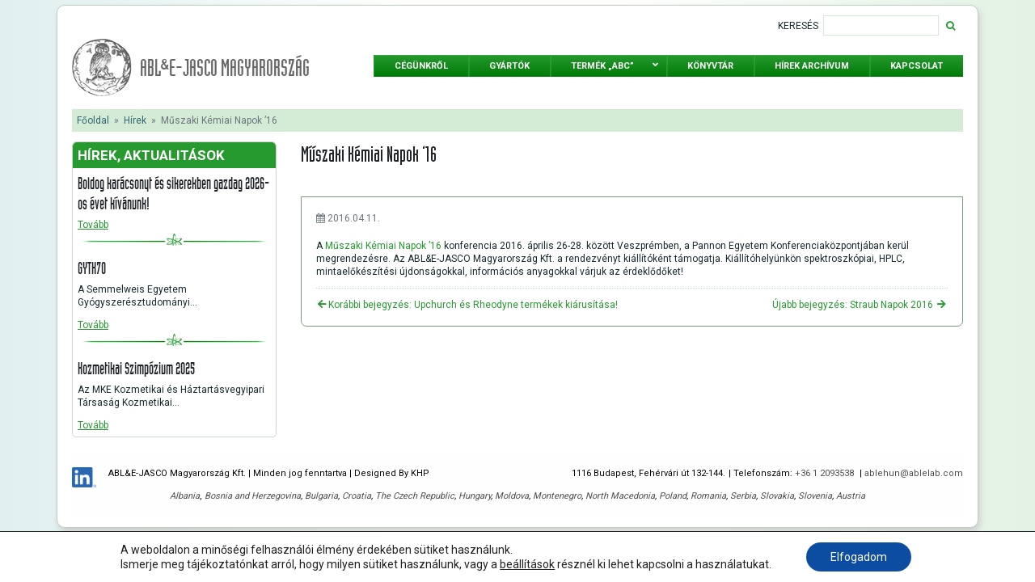

--- FILE ---
content_type: text/html; charset=UTF-8
request_url: https://www.jasco.hu/hirek/muszaki-kemiai-napok-16/
body_size: 21598
content:

<!DOCTYPE html>
<html class="no-js" lang="hu-HU">
    <head>
	<meta name="google-site-verification" content="HxqfQ98dwe6ccgdsU6zZBsxw2mtWpNgba3cVTdmxq60" />
        <meta charset="UTF-8" />
        <meta http-equiv="X-UA-Compatible" content="IE=edge" />
        <meta name="viewport" content="width=device-width, initial-scale=1" />

        <link rel="profile" href="https://gmpg.org/xfn/11" />
                    <link rel="pingback" href="https://www.jasco.hu/xmlrpc.php" />
                <meta name='robots' content='index, follow, max-image-preview:large, max-snippet:-1, max-video-preview:-1' />
<link rel="alternate" hreflang="hu" href="https://www.jasco.hu/hirek/muszaki-kemiai-napok-16/" />
<link rel="alternate" hreflang="x-default" href="https://www.jasco.hu/hirek/muszaki-kemiai-napok-16/" />

	<!-- This site is optimized with the Yoast SEO plugin v21.7 - https://yoast.com/wordpress/plugins/seo/ -->
	<title>Műszaki Kémiai Napok &#039;16 - ABL&amp;E-JASCO</title>
	<link rel="canonical" href="https://www.jasco.hu/hirek/muszaki-kemiai-napok-16/" />
	<meta property="og:locale" content="hu_HU" />
	<meta property="og:type" content="article" />
	<meta property="og:title" content="Műszaki Kémiai Napok &#039;16 - ABL&amp;E-JASCO" />
	<meta property="og:description" content="A Műszaki Kémiai Napok &#8217;16 konferencia 2016. április 26-28. között Veszprémben, a Pannon Egyetem Konferenciaközpontjában kerül megrendezésre. Az ABL&amp;E-JASCO Magyarország Kft. a rendezvényt kiállítóként támogatja. Kiállítóhelyünkön spektroszkópiai, HPLC, mintaelőkészítési újdonságokkal, információs anyagokkal várjuk az érdeklődőket!" />
	<meta property="og:url" content="https://www.jasco.hu/hirek/muszaki-kemiai-napok-16/" />
	<meta property="og:site_name" content="ABL&amp;E-JASCO MAGYARORSZÁG" />
	<meta name="twitter:card" content="summary_large_image" />
	<script type="application/ld+json" class="yoast-schema-graph">{"@context":"https://schema.org","@graph":[{"@type":"WebPage","@id":"https://www.jasco.hu/hirek/muszaki-kemiai-napok-16/","url":"https://www.jasco.hu/hirek/muszaki-kemiai-napok-16/","name":"Műszaki Kémiai Napok '16 - ABL&E-JASCO","isPartOf":{"@id":"https://www.jasco.hu/#website"},"datePublished":"2016-04-11T08:42:56+00:00","dateModified":"2016-04-11T08:42:56+00:00","inLanguage":"hu","potentialAction":[{"@type":"ReadAction","target":["https://www.jasco.hu/hirek/muszaki-kemiai-napok-16/"]}]},{"@type":"WebSite","@id":"https://www.jasco.hu/#website","url":"https://www.jasco.hu/","name":"ABL&amp;E-JASCO MAGYARORSZÁG","description":"","potentialAction":[{"@type":"SearchAction","target":{"@type":"EntryPoint","urlTemplate":"https://www.jasco.hu/?s={search_term_string}"},"query-input":"required name=search_term_string"}],"inLanguage":"hu"}]}</script>
	<!-- / Yoast SEO plugin. -->


<link rel='dns-prefetch' href='//fonts.googleapis.com' />
<link rel='stylesheet' id='wp-block-library-css' href='https://www.jasco.hu/wp-includes/css/dist/block-library/style.min.css?ver=6.4.7' type='text/css' media='all' />
<style id='classic-theme-styles-inline-css' type='text/css'>
/*! This file is auto-generated */
.wp-block-button__link{color:#fff;background-color:#32373c;border-radius:9999px;box-shadow:none;text-decoration:none;padding:calc(.667em + 2px) calc(1.333em + 2px);font-size:1.125em}.wp-block-file__button{background:#32373c;color:#fff;text-decoration:none}
</style>
<style id='global-styles-inline-css' type='text/css'>
body{--wp--preset--color--black: #000000;--wp--preset--color--cyan-bluish-gray: #abb8c3;--wp--preset--color--white: #ffffff;--wp--preset--color--pale-pink: #f78da7;--wp--preset--color--vivid-red: #cf2e2e;--wp--preset--color--luminous-vivid-orange: #ff6900;--wp--preset--color--luminous-vivid-amber: #fcb900;--wp--preset--color--light-green-cyan: #7bdcb5;--wp--preset--color--vivid-green-cyan: #00d084;--wp--preset--color--pale-cyan-blue: #8ed1fc;--wp--preset--color--vivid-cyan-blue: #0693e3;--wp--preset--color--vivid-purple: #9b51e0;--wp--preset--gradient--vivid-cyan-blue-to-vivid-purple: linear-gradient(135deg,rgba(6,147,227,1) 0%,rgb(155,81,224) 100%);--wp--preset--gradient--light-green-cyan-to-vivid-green-cyan: linear-gradient(135deg,rgb(122,220,180) 0%,rgb(0,208,130) 100%);--wp--preset--gradient--luminous-vivid-amber-to-luminous-vivid-orange: linear-gradient(135deg,rgba(252,185,0,1) 0%,rgba(255,105,0,1) 100%);--wp--preset--gradient--luminous-vivid-orange-to-vivid-red: linear-gradient(135deg,rgba(255,105,0,1) 0%,rgb(207,46,46) 100%);--wp--preset--gradient--very-light-gray-to-cyan-bluish-gray: linear-gradient(135deg,rgb(238,238,238) 0%,rgb(169,184,195) 100%);--wp--preset--gradient--cool-to-warm-spectrum: linear-gradient(135deg,rgb(74,234,220) 0%,rgb(151,120,209) 20%,rgb(207,42,186) 40%,rgb(238,44,130) 60%,rgb(251,105,98) 80%,rgb(254,248,76) 100%);--wp--preset--gradient--blush-light-purple: linear-gradient(135deg,rgb(255,206,236) 0%,rgb(152,150,240) 100%);--wp--preset--gradient--blush-bordeaux: linear-gradient(135deg,rgb(254,205,165) 0%,rgb(254,45,45) 50%,rgb(107,0,62) 100%);--wp--preset--gradient--luminous-dusk: linear-gradient(135deg,rgb(255,203,112) 0%,rgb(199,81,192) 50%,rgb(65,88,208) 100%);--wp--preset--gradient--pale-ocean: linear-gradient(135deg,rgb(255,245,203) 0%,rgb(182,227,212) 50%,rgb(51,167,181) 100%);--wp--preset--gradient--electric-grass: linear-gradient(135deg,rgb(202,248,128) 0%,rgb(113,206,126) 100%);--wp--preset--gradient--midnight: linear-gradient(135deg,rgb(2,3,129) 0%,rgb(40,116,252) 100%);--wp--preset--font-size--small: 13px;--wp--preset--font-size--medium: 20px;--wp--preset--font-size--large: 36px;--wp--preset--font-size--x-large: 42px;--wp--preset--spacing--20: 0.44rem;--wp--preset--spacing--30: 0.67rem;--wp--preset--spacing--40: 1rem;--wp--preset--spacing--50: 1.5rem;--wp--preset--spacing--60: 2.25rem;--wp--preset--spacing--70: 3.38rem;--wp--preset--spacing--80: 5.06rem;--wp--preset--shadow--natural: 6px 6px 9px rgba(0, 0, 0, 0.2);--wp--preset--shadow--deep: 12px 12px 50px rgba(0, 0, 0, 0.4);--wp--preset--shadow--sharp: 6px 6px 0px rgba(0, 0, 0, 0.2);--wp--preset--shadow--outlined: 6px 6px 0px -3px rgba(255, 255, 255, 1), 6px 6px rgba(0, 0, 0, 1);--wp--preset--shadow--crisp: 6px 6px 0px rgba(0, 0, 0, 1);}:where(.is-layout-flex){gap: 0.5em;}:where(.is-layout-grid){gap: 0.5em;}body .is-layout-flow > .alignleft{float: left;margin-inline-start: 0;margin-inline-end: 2em;}body .is-layout-flow > .alignright{float: right;margin-inline-start: 2em;margin-inline-end: 0;}body .is-layout-flow > .aligncenter{margin-left: auto !important;margin-right: auto !important;}body .is-layout-constrained > .alignleft{float: left;margin-inline-start: 0;margin-inline-end: 2em;}body .is-layout-constrained > .alignright{float: right;margin-inline-start: 2em;margin-inline-end: 0;}body .is-layout-constrained > .aligncenter{margin-left: auto !important;margin-right: auto !important;}body .is-layout-constrained > :where(:not(.alignleft):not(.alignright):not(.alignfull)){max-width: var(--wp--style--global--content-size);margin-left: auto !important;margin-right: auto !important;}body .is-layout-constrained > .alignwide{max-width: var(--wp--style--global--wide-size);}body .is-layout-flex{display: flex;}body .is-layout-flex{flex-wrap: wrap;align-items: center;}body .is-layout-flex > *{margin: 0;}body .is-layout-grid{display: grid;}body .is-layout-grid > *{margin: 0;}:where(.wp-block-columns.is-layout-flex){gap: 2em;}:where(.wp-block-columns.is-layout-grid){gap: 2em;}:where(.wp-block-post-template.is-layout-flex){gap: 1.25em;}:where(.wp-block-post-template.is-layout-grid){gap: 1.25em;}.has-black-color{color: var(--wp--preset--color--black) !important;}.has-cyan-bluish-gray-color{color: var(--wp--preset--color--cyan-bluish-gray) !important;}.has-white-color{color: var(--wp--preset--color--white) !important;}.has-pale-pink-color{color: var(--wp--preset--color--pale-pink) !important;}.has-vivid-red-color{color: var(--wp--preset--color--vivid-red) !important;}.has-luminous-vivid-orange-color{color: var(--wp--preset--color--luminous-vivid-orange) !important;}.has-luminous-vivid-amber-color{color: var(--wp--preset--color--luminous-vivid-amber) !important;}.has-light-green-cyan-color{color: var(--wp--preset--color--light-green-cyan) !important;}.has-vivid-green-cyan-color{color: var(--wp--preset--color--vivid-green-cyan) !important;}.has-pale-cyan-blue-color{color: var(--wp--preset--color--pale-cyan-blue) !important;}.has-vivid-cyan-blue-color{color: var(--wp--preset--color--vivid-cyan-blue) !important;}.has-vivid-purple-color{color: var(--wp--preset--color--vivid-purple) !important;}.has-black-background-color{background-color: var(--wp--preset--color--black) !important;}.has-cyan-bluish-gray-background-color{background-color: var(--wp--preset--color--cyan-bluish-gray) !important;}.has-white-background-color{background-color: var(--wp--preset--color--white) !important;}.has-pale-pink-background-color{background-color: var(--wp--preset--color--pale-pink) !important;}.has-vivid-red-background-color{background-color: var(--wp--preset--color--vivid-red) !important;}.has-luminous-vivid-orange-background-color{background-color: var(--wp--preset--color--luminous-vivid-orange) !important;}.has-luminous-vivid-amber-background-color{background-color: var(--wp--preset--color--luminous-vivid-amber) !important;}.has-light-green-cyan-background-color{background-color: var(--wp--preset--color--light-green-cyan) !important;}.has-vivid-green-cyan-background-color{background-color: var(--wp--preset--color--vivid-green-cyan) !important;}.has-pale-cyan-blue-background-color{background-color: var(--wp--preset--color--pale-cyan-blue) !important;}.has-vivid-cyan-blue-background-color{background-color: var(--wp--preset--color--vivid-cyan-blue) !important;}.has-vivid-purple-background-color{background-color: var(--wp--preset--color--vivid-purple) !important;}.has-black-border-color{border-color: var(--wp--preset--color--black) !important;}.has-cyan-bluish-gray-border-color{border-color: var(--wp--preset--color--cyan-bluish-gray) !important;}.has-white-border-color{border-color: var(--wp--preset--color--white) !important;}.has-pale-pink-border-color{border-color: var(--wp--preset--color--pale-pink) !important;}.has-vivid-red-border-color{border-color: var(--wp--preset--color--vivid-red) !important;}.has-luminous-vivid-orange-border-color{border-color: var(--wp--preset--color--luminous-vivid-orange) !important;}.has-luminous-vivid-amber-border-color{border-color: var(--wp--preset--color--luminous-vivid-amber) !important;}.has-light-green-cyan-border-color{border-color: var(--wp--preset--color--light-green-cyan) !important;}.has-vivid-green-cyan-border-color{border-color: var(--wp--preset--color--vivid-green-cyan) !important;}.has-pale-cyan-blue-border-color{border-color: var(--wp--preset--color--pale-cyan-blue) !important;}.has-vivid-cyan-blue-border-color{border-color: var(--wp--preset--color--vivid-cyan-blue) !important;}.has-vivid-purple-border-color{border-color: var(--wp--preset--color--vivid-purple) !important;}.has-vivid-cyan-blue-to-vivid-purple-gradient-background{background: var(--wp--preset--gradient--vivid-cyan-blue-to-vivid-purple) !important;}.has-light-green-cyan-to-vivid-green-cyan-gradient-background{background: var(--wp--preset--gradient--light-green-cyan-to-vivid-green-cyan) !important;}.has-luminous-vivid-amber-to-luminous-vivid-orange-gradient-background{background: var(--wp--preset--gradient--luminous-vivid-amber-to-luminous-vivid-orange) !important;}.has-luminous-vivid-orange-to-vivid-red-gradient-background{background: var(--wp--preset--gradient--luminous-vivid-orange-to-vivid-red) !important;}.has-very-light-gray-to-cyan-bluish-gray-gradient-background{background: var(--wp--preset--gradient--very-light-gray-to-cyan-bluish-gray) !important;}.has-cool-to-warm-spectrum-gradient-background{background: var(--wp--preset--gradient--cool-to-warm-spectrum) !important;}.has-blush-light-purple-gradient-background{background: var(--wp--preset--gradient--blush-light-purple) !important;}.has-blush-bordeaux-gradient-background{background: var(--wp--preset--gradient--blush-bordeaux) !important;}.has-luminous-dusk-gradient-background{background: var(--wp--preset--gradient--luminous-dusk) !important;}.has-pale-ocean-gradient-background{background: var(--wp--preset--gradient--pale-ocean) !important;}.has-electric-grass-gradient-background{background: var(--wp--preset--gradient--electric-grass) !important;}.has-midnight-gradient-background{background: var(--wp--preset--gradient--midnight) !important;}.has-small-font-size{font-size: var(--wp--preset--font-size--small) !important;}.has-medium-font-size{font-size: var(--wp--preset--font-size--medium) !important;}.has-large-font-size{font-size: var(--wp--preset--font-size--large) !important;}.has-x-large-font-size{font-size: var(--wp--preset--font-size--x-large) !important;}
.wp-block-navigation a:where(:not(.wp-element-button)){color: inherit;}
:where(.wp-block-post-template.is-layout-flex){gap: 1.25em;}:where(.wp-block-post-template.is-layout-grid){gap: 1.25em;}
:where(.wp-block-columns.is-layout-flex){gap: 2em;}:where(.wp-block-columns.is-layout-grid){gap: 2em;}
.wp-block-pullquote{font-size: 1.5em;line-height: 1.6;}
</style>
<link rel='stylesheet' id='contact-form-7-css' href='https://www.jasco.hu/wp-content/plugins/contact-form-7/includes/css/styles.css?ver=5.8.4' type='text/css' media='all' />
<link rel='stylesheet' id='ubermenu-roboto-css' href='//fonts.googleapis.com/css?family=Roboto%3A%2C300%2C400%2C700&#038;ver=6.4.7' type='text/css' media='all' />
<link rel='stylesheet' id='wpml-legacy-horizontal-list-0-css' href='https://www.jasco.hu/wp-content/plugins/sitepress-multilingual-cms/templates/language-switchers/legacy-list-horizontal/style.min.css?ver=1' type='text/css' media='all' />
<link rel='stylesheet' id='wt-fonts-css' href='https://fonts.googleapis.com/css?family=Roboto:400,700&#038;subset=latin-ext' type='text/css' media='all' />
<link rel='stylesheet' id='font-awesome-css' href='https://www.jasco.hu/wp-content/plugins/elementor/assets/lib/font-awesome/css/font-awesome.min.css?ver=4.7.0' type='text/css' media='all' />
<link rel='stylesheet' id='bootstrap-css' href='https://www.jasco.hu/wp-content/themes/webtech/assets/css/bootstrap.min.css?ver=4.6.0' type='text/css' media='all' />
<link rel='stylesheet' id='simplebar-css' href='https://www.jasco.hu/wp-content/themes/webtech/assets/css/simplebar.css?ver=4.0.0' type='text/css' media='all' />
<link rel='stylesheet' id='swiper-css' href='https://www.jasco.hu/wp-content/themes/webtech/assets/css/swiper.min.css?ver=6.6.2' type='text/css' media='all' />
<link rel='stylesheet' id='formvalidation-css' href='https://www.jasco.hu/wp-content/themes/webtech/assets/css/formValidation.min.css?ver=1.5.0' type='text/css' media='all' />
<link rel='stylesheet' id='webtech-css' href='https://www.jasco.hu/wp-content/themes/webtech/style.css?ver=6.4.7' type='text/css' media='all' />
<link rel='stylesheet' id='print-css' href='https://www.jasco.hu/wp-content/themes/webtech/assets/css/print.css?ver=1.0.0' type='text/css' media='print' />
<link rel='stylesheet' id='ubermenu-css' href='https://www.jasco.hu/wp-content/plugins/ubermenu/pro/assets/css/ubermenu.min.css?ver=3.8.1' type='text/css' media='all' />
<link rel='stylesheet' id='ubermenu-black-white-2-css' href='https://www.jasco.hu/wp-content/plugins/ubermenu/assets/css/skins/blackwhite2.css?ver=6.4.7' type='text/css' media='all' />
<link rel='stylesheet' id='ubermenu-font-awesome-all-css' href='https://www.jasco.hu/wp-content/plugins/ubermenu/assets/fontawesome/css/all.min.css?ver=6.4.7' type='text/css' media='all' />
<link rel='stylesheet' id='moove_gdpr_frontend-css' href='https://www.jasco.hu/wp-content/plugins/gdpr-cookie-compliance/dist/styles/gdpr-main-nf.css?ver=4.12.8' type='text/css' media='all' />
<style id='moove_gdpr_frontend-inline-css' type='text/css'>
				#moove_gdpr_cookie_modal .moove-gdpr-modal-content .moove-gdpr-tab-main h3.tab-title, 
				#moove_gdpr_cookie_modal .moove-gdpr-modal-content .moove-gdpr-tab-main span.tab-title,
				#moove_gdpr_cookie_modal .moove-gdpr-modal-content .moove-gdpr-modal-left-content #moove-gdpr-menu li a, 
				#moove_gdpr_cookie_modal .moove-gdpr-modal-content .moove-gdpr-modal-left-content #moove-gdpr-menu li button,
				#moove_gdpr_cookie_modal .moove-gdpr-modal-content .moove-gdpr-modal-left-content .moove-gdpr-branding-cnt a,
				#moove_gdpr_cookie_modal .moove-gdpr-modal-content .moove-gdpr-modal-footer-content .moove-gdpr-button-holder a.mgbutton, 
				#moove_gdpr_cookie_modal .moove-gdpr-modal-content .moove-gdpr-modal-footer-content .moove-gdpr-button-holder button.mgbutton,
				#moove_gdpr_cookie_modal .cookie-switch .cookie-slider:after, 
				#moove_gdpr_cookie_modal .cookie-switch .slider:after, 
				#moove_gdpr_cookie_modal .switch .cookie-slider:after, 
				#moove_gdpr_cookie_modal .switch .slider:after,
				#moove_gdpr_cookie_info_bar .moove-gdpr-info-bar-container .moove-gdpr-info-bar-content p, 
				#moove_gdpr_cookie_info_bar .moove-gdpr-info-bar-container .moove-gdpr-info-bar-content p a,
				#moove_gdpr_cookie_info_bar .moove-gdpr-info-bar-container .moove-gdpr-info-bar-content a.mgbutton, 
				#moove_gdpr_cookie_info_bar .moove-gdpr-info-bar-container .moove-gdpr-info-bar-content button.mgbutton,
				#moove_gdpr_cookie_modal .moove-gdpr-modal-content .moove-gdpr-tab-main .moove-gdpr-tab-main-content h1, 
				#moove_gdpr_cookie_modal .moove-gdpr-modal-content .moove-gdpr-tab-main .moove-gdpr-tab-main-content h2, 
				#moove_gdpr_cookie_modal .moove-gdpr-modal-content .moove-gdpr-tab-main .moove-gdpr-tab-main-content h3, 
				#moove_gdpr_cookie_modal .moove-gdpr-modal-content .moove-gdpr-tab-main .moove-gdpr-tab-main-content h4, 
				#moove_gdpr_cookie_modal .moove-gdpr-modal-content .moove-gdpr-tab-main .moove-gdpr-tab-main-content h5, 
				#moove_gdpr_cookie_modal .moove-gdpr-modal-content .moove-gdpr-tab-main .moove-gdpr-tab-main-content h6,
				#moove_gdpr_cookie_modal .moove-gdpr-modal-content.moove_gdpr_modal_theme_v2 .moove-gdpr-modal-title .tab-title,
				#moove_gdpr_cookie_modal .moove-gdpr-modal-content.moove_gdpr_modal_theme_v2 .moove-gdpr-tab-main h3.tab-title, 
				#moove_gdpr_cookie_modal .moove-gdpr-modal-content.moove_gdpr_modal_theme_v2 .moove-gdpr-tab-main span.tab-title,
				#moove_gdpr_cookie_modal .moove-gdpr-modal-content.moove_gdpr_modal_theme_v2 .moove-gdpr-branding-cnt a {
				 	font-weight: inherit				}
			#moove_gdpr_cookie_modal,#moove_gdpr_cookie_info_bar,.gdpr_cookie_settings_shortcode_content{font-family:inherit}#moove_gdpr_save_popup_settings_button{background-color:#373737;color:#fff}#moove_gdpr_save_popup_settings_button:hover{background-color:#000}#moove_gdpr_cookie_info_bar .moove-gdpr-info-bar-container .moove-gdpr-info-bar-content a.mgbutton,#moove_gdpr_cookie_info_bar .moove-gdpr-info-bar-container .moove-gdpr-info-bar-content button.mgbutton{background-color:#0c4da2}#moove_gdpr_cookie_modal .moove-gdpr-modal-content .moove-gdpr-modal-footer-content .moove-gdpr-button-holder a.mgbutton,#moove_gdpr_cookie_modal .moove-gdpr-modal-content .moove-gdpr-modal-footer-content .moove-gdpr-button-holder button.mgbutton,.gdpr_cookie_settings_shortcode_content .gdpr-shr-button.button-green{background-color:#0c4da2;border-color:#0c4da2}#moove_gdpr_cookie_modal .moove-gdpr-modal-content .moove-gdpr-modal-footer-content .moove-gdpr-button-holder a.mgbutton:hover,#moove_gdpr_cookie_modal .moove-gdpr-modal-content .moove-gdpr-modal-footer-content .moove-gdpr-button-holder button.mgbutton:hover,.gdpr_cookie_settings_shortcode_content .gdpr-shr-button.button-green:hover{background-color:#fff;color:#0c4da2}#moove_gdpr_cookie_modal .moove-gdpr-modal-content .moove-gdpr-modal-close i,#moove_gdpr_cookie_modal .moove-gdpr-modal-content .moove-gdpr-modal-close span.gdpr-icon{background-color:#0c4da2;border:1px solid #0c4da2}#moove_gdpr_cookie_info_bar span.change-settings-button.focus-g,#moove_gdpr_cookie_info_bar span.change-settings-button:focus,#moove_gdpr_cookie_info_bar button.change-settings-button.focus-g,#moove_gdpr_cookie_info_bar button.change-settings-button:focus{-webkit-box-shadow:0 0 1px 3px #0c4da2;-moz-box-shadow:0 0 1px 3px #0c4da2;box-shadow:0 0 1px 3px #0c4da2}#moove_gdpr_cookie_modal .moove-gdpr-modal-content .moove-gdpr-modal-close i:hover,#moove_gdpr_cookie_modal .moove-gdpr-modal-content .moove-gdpr-modal-close span.gdpr-icon:hover,#moove_gdpr_cookie_info_bar span[data-href]>u.change-settings-button{color:#0c4da2}#moove_gdpr_cookie_modal .moove-gdpr-modal-content .moove-gdpr-modal-left-content #moove-gdpr-menu li.menu-item-selected a span.gdpr-icon,#moove_gdpr_cookie_modal .moove-gdpr-modal-content .moove-gdpr-modal-left-content #moove-gdpr-menu li.menu-item-selected button span.gdpr-icon{color:inherit}#moove_gdpr_cookie_modal .moove-gdpr-modal-content .moove-gdpr-modal-left-content #moove-gdpr-menu li a span.gdpr-icon,#moove_gdpr_cookie_modal .moove-gdpr-modal-content .moove-gdpr-modal-left-content #moove-gdpr-menu li button span.gdpr-icon{color:inherit}#moove_gdpr_cookie_modal .gdpr-acc-link{line-height:0;font-size:0;color:transparent;position:absolute}#moove_gdpr_cookie_modal .moove-gdpr-modal-content .moove-gdpr-modal-close:hover i,#moove_gdpr_cookie_modal .moove-gdpr-modal-content .moove-gdpr-modal-left-content #moove-gdpr-menu li a,#moove_gdpr_cookie_modal .moove-gdpr-modal-content .moove-gdpr-modal-left-content #moove-gdpr-menu li button,#moove_gdpr_cookie_modal .moove-gdpr-modal-content .moove-gdpr-modal-left-content #moove-gdpr-menu li button i,#moove_gdpr_cookie_modal .moove-gdpr-modal-content .moove-gdpr-modal-left-content #moove-gdpr-menu li a i,#moove_gdpr_cookie_modal .moove-gdpr-modal-content .moove-gdpr-tab-main .moove-gdpr-tab-main-content a:hover,#moove_gdpr_cookie_info_bar.moove-gdpr-dark-scheme .moove-gdpr-info-bar-container .moove-gdpr-info-bar-content a.mgbutton:hover,#moove_gdpr_cookie_info_bar.moove-gdpr-dark-scheme .moove-gdpr-info-bar-container .moove-gdpr-info-bar-content button.mgbutton:hover,#moove_gdpr_cookie_info_bar.moove-gdpr-dark-scheme .moove-gdpr-info-bar-container .moove-gdpr-info-bar-content a:hover,#moove_gdpr_cookie_info_bar.moove-gdpr-dark-scheme .moove-gdpr-info-bar-container .moove-gdpr-info-bar-content button:hover,#moove_gdpr_cookie_info_bar.moove-gdpr-dark-scheme .moove-gdpr-info-bar-container .moove-gdpr-info-bar-content span.change-settings-button:hover,#moove_gdpr_cookie_info_bar.moove-gdpr-dark-scheme .moove-gdpr-info-bar-container .moove-gdpr-info-bar-content button.change-settings-button:hover,#moove_gdpr_cookie_info_bar.moove-gdpr-dark-scheme .moove-gdpr-info-bar-container .moove-gdpr-info-bar-content u.change-settings-button:hover,#moove_gdpr_cookie_info_bar span[data-href]>u.change-settings-button,#moove_gdpr_cookie_info_bar.moove-gdpr-dark-scheme .moove-gdpr-info-bar-container .moove-gdpr-info-bar-content a.mgbutton.focus-g,#moove_gdpr_cookie_info_bar.moove-gdpr-dark-scheme .moove-gdpr-info-bar-container .moove-gdpr-info-bar-content button.mgbutton.focus-g,#moove_gdpr_cookie_info_bar.moove-gdpr-dark-scheme .moove-gdpr-info-bar-container .moove-gdpr-info-bar-content a.focus-g,#moove_gdpr_cookie_info_bar.moove-gdpr-dark-scheme .moove-gdpr-info-bar-container .moove-gdpr-info-bar-content button.focus-g,#moove_gdpr_cookie_info_bar.moove-gdpr-dark-scheme .moove-gdpr-info-bar-container .moove-gdpr-info-bar-content a.mgbutton:focus,#moove_gdpr_cookie_info_bar.moove-gdpr-dark-scheme .moove-gdpr-info-bar-container .moove-gdpr-info-bar-content button.mgbutton:focus,#moove_gdpr_cookie_info_bar.moove-gdpr-dark-scheme .moove-gdpr-info-bar-container .moove-gdpr-info-bar-content a:focus,#moove_gdpr_cookie_info_bar.moove-gdpr-dark-scheme .moove-gdpr-info-bar-container .moove-gdpr-info-bar-content button:focus,#moove_gdpr_cookie_info_bar.moove-gdpr-dark-scheme .moove-gdpr-info-bar-container .moove-gdpr-info-bar-content span.change-settings-button.focus-g,span.change-settings-button:focus,button.change-settings-button.focus-g,button.change-settings-button:focus,#moove_gdpr_cookie_info_bar.moove-gdpr-dark-scheme .moove-gdpr-info-bar-container .moove-gdpr-info-bar-content u.change-settings-button.focus-g,#moove_gdpr_cookie_info_bar.moove-gdpr-dark-scheme .moove-gdpr-info-bar-container .moove-gdpr-info-bar-content u.change-settings-button:focus{color:#0c4da2}#moove_gdpr_cookie_modal.gdpr_lightbox-hide{display:none}
</style>
<script type="text/javascript" src="https://www.jasco.hu/wp-includes/js/jquery/jquery.min.js?ver=3.7.1" id="jquery-core-js"></script>
<script type="text/javascript" src="https://www.jasco.hu/wp-includes/js/jquery/jquery-migrate.min.js?ver=3.4.1" id="jquery-migrate-js"></script>
<script type="text/javascript" src="https://www.jasco.hu/wp-content/themes/webtech/assets/js/theia-sticky-sidebar.min.js?ver=1.7.0" id="theia-sticky-sidebar-js"></script>
<script type="text/javascript" id="wpml-xdomain-data-js-extra">
/* <![CDATA[ */
var wpml_xdomain_data = {"css_selector":"wpml-ls-item","ajax_url":"https:\/\/www.jasco.hu\/wp-admin\/admin-ajax.php","current_lang":"hu","_nonce":"ddb82498b9"};
/* ]]> */
</script>
<script type="text/javascript" src="https://www.jasco.hu/wp-content/plugins/sitepress-multilingual-cms/res/js/xdomain-data.js?ver=4.6.8" id="wpml-xdomain-data-js" defer="defer" data-wp-strategy="defer"></script>
<link rel="https://api.w.org/" href="https://www.jasco.hu/wp-json/" /><link rel="alternate" type="application/json+oembed" href="https://www.jasco.hu/wp-json/oembed/1.0/embed?url=https%3A%2F%2Fwww.jasco.hu%2Fhirek%2Fmuszaki-kemiai-napok-16%2F" />
<link rel="alternate" type="text/xml+oembed" href="https://www.jasco.hu/wp-json/oembed/1.0/embed?url=https%3A%2F%2Fwww.jasco.hu%2Fhirek%2Fmuszaki-kemiai-napok-16%2F&#038;format=xml" />
<meta name="generator" content="WPML ver:4.6.8 stt:1,23,40,44;" />
<style id="ubermenu-custom-generated-css">
/** Font Awesome 4 Compatibility **/
.fa{font-style:normal;font-variant:normal;font-weight:normal;font-family:FontAwesome;}

/** UberMenu Responsive Styles (Breakpoint Setting) **/
@media screen and (min-width: 993px){
  .ubermenu{ display:block !important; } .ubermenu-responsive .ubermenu-item.ubermenu-hide-desktop{ display:none !important; } .ubermenu-responsive.ubermenu-retractors-responsive .ubermenu-retractor-mobile{ display:none; }  /* Top level items full height */ .ubermenu.ubermenu-horizontal.ubermenu-items-vstretch .ubermenu-nav{   display:flex;   align-items:stretch; } .ubermenu.ubermenu-horizontal.ubermenu-items-vstretch .ubermenu-item.ubermenu-item-level-0{   display:flex;   flex-direction:column; } .ubermenu.ubermenu-horizontal.ubermenu-items-vstretch .ubermenu-item.ubermenu-item-level-0 > .ubermenu-target{   flex:1;   display:flex;   align-items:center; flex-wrap:wrap; } .ubermenu.ubermenu-horizontal.ubermenu-items-vstretch .ubermenu-item.ubermenu-item-level-0 > .ubermenu-target > .ubermenu-target-divider{ position:static; flex-basis:100%; } .ubermenu.ubermenu-horizontal.ubermenu-items-vstretch .ubermenu-item.ubermenu-item-level-0 > .ubermenu-target.ubermenu-item-layout-image_left > .ubermenu-target-text{ padding-left:1em; } .ubermenu.ubermenu-horizontal.ubermenu-items-vstretch .ubermenu-item.ubermenu-item-level-0 > .ubermenu-target.ubermenu-item-layout-image_right > .ubermenu-target-text{ padding-right:1em; } .ubermenu.ubermenu-horizontal.ubermenu-items-vstretch .ubermenu-item.ubermenu-item-level-0 > .ubermenu-target.ubermenu-item-layout-image_above, .ubermenu.ubermenu-horizontal.ubermenu-items-vstretch .ubermenu-item.ubermenu-item-level-0 > .ubermenu-target.ubermenu-item-layout-image_below{ flex-direction:column; } .ubermenu.ubermenu-horizontal.ubermenu-items-vstretch .ubermenu-item.ubermenu-item-level-0 > .ubermenu-submenu-drop{   top:100%; } .ubermenu.ubermenu-horizontal.ubermenu-items-vstretch .ubermenu-item-level-0:not(.ubermenu-align-right) + .ubermenu-item.ubermenu-align-right{ margin-left:auto; } .ubermenu.ubermenu-horizontal.ubermenu-items-vstretch .ubermenu-item.ubermenu-item-level-0 > .ubermenu-target.ubermenu-content-align-left{   justify-content:flex-start; } .ubermenu.ubermenu-horizontal.ubermenu-items-vstretch .ubermenu-item.ubermenu-item-level-0 > .ubermenu-target.ubermenu-content-align-center{   justify-content:center; } .ubermenu.ubermenu-horizontal.ubermenu-items-vstretch .ubermenu-item.ubermenu-item-level-0 > .ubermenu-target.ubermenu-content-align-right{   justify-content:flex-end; }  /* Force current submenu always open but below others */ .ubermenu-force-current-submenu .ubermenu-item-level-0.ubermenu-current-menu-item > .ubermenu-submenu-drop, .ubermenu-force-current-submenu .ubermenu-item-level-0.ubermenu-current-menu-ancestor > .ubermenu-submenu-drop {     display: block!important;     opacity: 1!important;     visibility: visible!important;     margin: 0!important;     top: auto!important;     height: auto;     z-index:19; }   /* Invert Horizontal menu to make subs go up */ .ubermenu-invert.ubermenu-horizontal .ubermenu-item-level-0 > .ubermenu-submenu-drop, .ubermenu-invert.ubermenu-horizontal.ubermenu-items-vstretch .ubermenu-item.ubermenu-item-level-0>.ubermenu-submenu-drop{  top:auto;  bottom:100%; } .ubermenu-invert.ubermenu-horizontal.ubermenu-sub-indicators .ubermenu-item-level-0.ubermenu-has-submenu-drop > .ubermenu-target > .ubermenu-sub-indicator{ transform:rotate(180deg); } /* Make second level flyouts fly up */ .ubermenu-invert.ubermenu-horizontal .ubermenu-submenu .ubermenu-item.ubermenu-active > .ubermenu-submenu-type-flyout{     top:auto;     bottom:0; } /* Clip the submenus properly when inverted */ .ubermenu-invert.ubermenu-horizontal .ubermenu-item-level-0 > .ubermenu-submenu-drop{     clip: rect(-5000px,5000px,auto,-5000px); }    /* Invert Vertical menu to make subs go left */ .ubermenu-invert.ubermenu-vertical .ubermenu-item-level-0 > .ubermenu-submenu-drop{   right:100%;   left:auto; } .ubermenu-invert.ubermenu-vertical.ubermenu-sub-indicators .ubermenu-item-level-0.ubermenu-item-has-children > .ubermenu-target > .ubermenu-sub-indicator{   right:auto;   left:10px; transform:rotate(90deg); } .ubermenu-vertical.ubermenu-invert .ubermenu-item > .ubermenu-submenu-drop {   clip: rect(-5000px,5000px,5000px,-5000px); } /* Vertical Flyout > Flyout */ .ubermenu-vertical.ubermenu-invert.ubermenu-sub-indicators .ubermenu-has-submenu-drop > .ubermenu-target{   padding-left:25px; } .ubermenu-vertical.ubermenu-invert .ubermenu-item > .ubermenu-target > .ubermenu-sub-indicator {   right:auto;   left:10px;   transform:rotate(90deg); } .ubermenu-vertical.ubermenu-invert .ubermenu-item > .ubermenu-submenu-drop.ubermenu-submenu-type-flyout, .ubermenu-vertical.ubermenu-invert .ubermenu-submenu-type-flyout > .ubermenu-item > .ubermenu-submenu-drop {   right: 100%;   left: auto; }  .ubermenu-responsive-toggle{ display:none; }
}
@media screen and (max-width: 992px){
   .ubermenu-responsive-toggle, .ubermenu-sticky-toggle-wrapper { display: block; }  .ubermenu-responsive{ width:100%; max-height:600px; visibility:visible; overflow:visible;  -webkit-transition:max-height 1s ease-in; transition:max-height .3s ease-in; } .ubermenu-responsive.ubermenu-mobile-accordion:not(.ubermenu-mobile-modal):not(.ubermenu-in-transition):not(.ubermenu-responsive-collapse){ max-height:none; } .ubermenu-responsive.ubermenu-items-align-center{   text-align:left; } .ubermenu-responsive.ubermenu{ margin:0; } .ubermenu-responsive.ubermenu .ubermenu-nav{ display:block; }  .ubermenu-responsive.ubermenu-responsive-nocollapse, .ubermenu-repsonsive.ubermenu-no-transitions{ display:block; max-height:none; }  .ubermenu-responsive.ubermenu-responsive-collapse{ max-height:none; visibility:visible; overflow:visible; } .ubermenu-responsive.ubermenu-responsive-collapse{ max-height:0; overflow:hidden !important; visibility:hidden; } .ubermenu-responsive.ubermenu-in-transition, .ubermenu-responsive.ubermenu-in-transition .ubermenu-nav{ overflow:hidden !important; visibility:visible; } .ubermenu-responsive.ubermenu-responsive-collapse:not(.ubermenu-in-transition){ border-top-width:0; border-bottom-width:0; } .ubermenu-responsive.ubermenu-responsive-collapse .ubermenu-item .ubermenu-submenu{ display:none; }  .ubermenu-responsive .ubermenu-item-level-0{ width:50%; } .ubermenu-responsive.ubermenu-responsive-single-column .ubermenu-item-level-0{ float:none; clear:both; width:100%; } .ubermenu-responsive .ubermenu-item.ubermenu-item-level-0 > .ubermenu-target{ border:none; box-shadow:none; } .ubermenu-responsive .ubermenu-item.ubermenu-has-submenu-flyout{ position:static; } .ubermenu-responsive.ubermenu-sub-indicators .ubermenu-submenu-type-flyout .ubermenu-has-submenu-drop > .ubermenu-target > .ubermenu-sub-indicator{ transform:rotate(0); right:10px; left:auto; } .ubermenu-responsive .ubermenu-nav .ubermenu-item .ubermenu-submenu.ubermenu-submenu-drop{ width:100%; min-width:100%; max-width:100%; top:auto; left:0 !important; } .ubermenu-responsive.ubermenu-has-border .ubermenu-nav .ubermenu-item .ubermenu-submenu.ubermenu-submenu-drop{ left: -1px !important; /* For borders */ } .ubermenu-responsive .ubermenu-submenu.ubermenu-submenu-type-mega > .ubermenu-item.ubermenu-column{ min-height:0; border-left:none;  float:left; /* override left/center/right content alignment */ display:block; } .ubermenu-responsive .ubermenu-item.ubermenu-active > .ubermenu-submenu.ubermenu-submenu-type-mega{     max-height:none;     height:auto;/*prevent overflow scrolling since android is still finicky*/     overflow:visible; } .ubermenu-responsive.ubermenu-transition-slide .ubermenu-item.ubermenu-in-transition > .ubermenu-submenu-drop{ max-height:1000px; /* because of slide transition */ } .ubermenu .ubermenu-submenu-type-flyout .ubermenu-submenu-type-mega{ min-height:0; } .ubermenu.ubermenu-responsive .ubermenu-column, .ubermenu.ubermenu-responsive .ubermenu-column-auto{ min-width:50%; } .ubermenu.ubermenu-responsive .ubermenu-autoclear > .ubermenu-column{ clear:none; } .ubermenu.ubermenu-responsive .ubermenu-column:nth-of-type(2n+1){ clear:both; } .ubermenu.ubermenu-responsive .ubermenu-submenu-retractor-top:not(.ubermenu-submenu-retractor-top-2) .ubermenu-column:nth-of-type(2n+1){ clear:none; } .ubermenu.ubermenu-responsive .ubermenu-submenu-retractor-top:not(.ubermenu-submenu-retractor-top-2) .ubermenu-column:nth-of-type(2n+2){ clear:both; }  .ubermenu-responsive-single-column-subs .ubermenu-submenu .ubermenu-item { float: none; clear: both; width: 100%; min-width: 100%; }   .ubermenu.ubermenu-responsive .ubermenu-tabs, .ubermenu.ubermenu-responsive .ubermenu-tabs-group, .ubermenu.ubermenu-responsive .ubermenu-tab, .ubermenu.ubermenu-responsive .ubermenu-tab-content-panel{ /** TABS SHOULD BE 100%  ACCORDION */ width:100%; min-width:100%; max-width:100%; left:0; } .ubermenu.ubermenu-responsive .ubermenu-tabs, .ubermenu.ubermenu-responsive .ubermenu-tab-content-panel{ min-height:0 !important;/* Override Inline Style from JS */ } .ubermenu.ubermenu-responsive .ubermenu-tabs{ z-index:15; } .ubermenu.ubermenu-responsive .ubermenu-tab-content-panel{ z-index:20; } /* Tab Layering */ .ubermenu-responsive .ubermenu-tab{ position:relative; } .ubermenu-responsive .ubermenu-tab.ubermenu-active{ position:relative; z-index:20; } .ubermenu-responsive .ubermenu-tab > .ubermenu-target{ border-width:0 0 1px 0; } .ubermenu-responsive.ubermenu-sub-indicators .ubermenu-tabs > .ubermenu-tabs-group > .ubermenu-tab.ubermenu-has-submenu-drop > .ubermenu-target > .ubermenu-sub-indicator{ transform:rotate(0); right:10px; left:auto; }  .ubermenu-responsive .ubermenu-tabs > .ubermenu-tabs-group > .ubermenu-tab > .ubermenu-tab-content-panel{ top:auto; border-width:1px; } .ubermenu-responsive .ubermenu-tab-layout-bottom > .ubermenu-tabs-group{ /*position:relative;*/ }   .ubermenu-reponsive .ubermenu-item-level-0 > .ubermenu-submenu-type-stack{ /* Top Level Stack Columns */ position:relative; }  .ubermenu-responsive .ubermenu-submenu-type-stack .ubermenu-column, .ubermenu-responsive .ubermenu-submenu-type-stack .ubermenu-column-auto{ /* Stack Columns */ width:100%; max-width:100%; }   .ubermenu-responsive .ubermenu-item-mini{ /* Mini items */ min-width:0; width:auto; float:left; clear:none !important; } .ubermenu-responsive .ubermenu-item.ubermenu-item-mini > a.ubermenu-target{ padding-left:20px; padding-right:20px; }   .ubermenu-responsive .ubermenu-item.ubermenu-hide-mobile{ /* Hiding items */ display:none !important; }  .ubermenu-responsive.ubermenu-hide-bkgs .ubermenu-submenu.ubermenu-submenu-bkg-img{ /** Hide Background Images in Submenu */ background-image:none; } .ubermenu.ubermenu-responsive .ubermenu-item-level-0.ubermenu-item-mini{ min-width:0; width:auto; } .ubermenu-vertical .ubermenu-item.ubermenu-item-level-0{ width:100%; } .ubermenu-vertical.ubermenu-sub-indicators .ubermenu-item-level-0.ubermenu-item-has-children > .ubermenu-target > .ubermenu-sub-indicator{ right:10px; left:auto; transform:rotate(0); } .ubermenu-vertical .ubermenu-item.ubermenu-item-level-0.ubermenu-relative.ubermenu-active > .ubermenu-submenu-drop.ubermenu-submenu-align-vertical_parent_item{     top:auto; }   .ubermenu.ubermenu-responsive .ubermenu-tabs{     position:static; } /* Tabs on Mobile with mouse (but not click) - leave space to hover off */ .ubermenu:not(.ubermenu-is-mobile):not(.ubermenu-submenu-indicator-closes) .ubermenu-submenu .ubermenu-tab[data-ubermenu-trigger="mouseover"] .ubermenu-tab-content-panel, .ubermenu:not(.ubermenu-is-mobile):not(.ubermenu-submenu-indicator-closes) .ubermenu-submenu .ubermenu-tab[data-ubermenu-trigger="hover_intent"] .ubermenu-tab-content-panel{     margin-left:6%; width:94%; min-width:94%; }  /* Sub indicator close visibility */ .ubermenu.ubermenu-submenu-indicator-closes .ubermenu-active > .ubermenu-target > .ubermenu-sub-indicator-close{ display:block; display: flex; align-items: center; justify-content: center; } .ubermenu.ubermenu-submenu-indicator-closes .ubermenu-active > .ubermenu-target > .ubermenu-sub-indicator{ display:none; }  .ubermenu .ubermenu-tabs .ubermenu-tab-content-panel{     box-shadow: 0 5px 10px rgba(0,0,0,.075); }  /* When submenus and items go full width, move items back to appropriate positioning */ .ubermenu .ubermenu-submenu-rtl {     direction: ltr; }   /* Fixed position mobile menu */ .ubermenu.ubermenu-mobile-modal{   position:fixed;   z-index:9999999; opacity:1;   top:0;   left:0;   width:100%;   width:100vw;   max-width:100%;   max-width:100vw; height:100%; height:calc(100vh - calc(100vh - 100%)); height:-webkit-fill-available; max-height:calc(100vh - calc(100vh - 100%)); max-height:-webkit-fill-available;   border:none; box-sizing:border-box;    display:flex;   flex-direction:column;   justify-content:flex-start; overflow-y:auto !important; /* for non-accordion mode */ overflow-x:hidden !important; overscroll-behavior: contain; transform:scale(1); transition-duration:.1s; transition-property: all; } .ubermenu.ubermenu-mobile-modal.ubermenu-mobile-accordion.ubermenu-interaction-press{ overflow-y:hidden !important; } .ubermenu.ubermenu-mobile-modal.ubermenu-responsive-collapse{ overflow:hidden !important; opacity:0; transform:scale(.9); visibility:hidden; } .ubermenu.ubermenu-mobile-modal .ubermenu-nav{   flex:1;   overflow-y:auto !important; overscroll-behavior: contain; } .ubermenu.ubermenu-mobile-modal .ubermenu-item-level-0{ margin:0; } .ubermenu.ubermenu-mobile-modal .ubermenu-mobile-close-button{ border:none; background:none; border-radius:0; padding:1em; color:inherit; display:inline-block; text-align:center; font-size:14px; } .ubermenu.ubermenu-mobile-modal .ubermenu-mobile-footer .ubermenu-mobile-close-button{ width: 100%; display: flex; align-items: center; justify-content: center; } .ubermenu.ubermenu-mobile-modal .ubermenu-mobile-footer .ubermenu-mobile-close-button .ubermenu-icon-essential, .ubermenu.ubermenu-mobile-modal .ubermenu-mobile-footer .ubermenu-mobile-close-button .fas.fa-times{ margin-right:.2em; }  /* Header/Footer Mobile content */ .ubermenu .ubermenu-mobile-header, .ubermenu .ubermenu-mobile-footer{ display:block; text-align:center; color:inherit; }  /* Accordion submenus mobile (single column tablet) */ .ubermenu.ubermenu-responsive-single-column.ubermenu-mobile-accordion.ubermenu-interaction-press .ubermenu-item > .ubermenu-submenu-drop, .ubermenu.ubermenu-responsive-single-column.ubermenu-mobile-accordion.ubermenu-interaction-press .ubermenu-tab > .ubermenu-tab-content-panel{ box-sizing:border-box; border-left:none; border-right:none; box-shadow:none; } .ubermenu.ubermenu-responsive-single-column.ubermenu-mobile-accordion.ubermenu-interaction-press .ubermenu-item.ubermenu-active > .ubermenu-submenu-drop, .ubermenu.ubermenu-responsive-single-column.ubermenu-mobile-accordion.ubermenu-interaction-press .ubermenu-tab.ubermenu-active > .ubermenu-tab-content-panel{   position:static; }   /* Accordion indented - remove borders and extra spacing from headers */ .ubermenu.ubermenu-mobile-accordion-indent .ubermenu-submenu.ubermenu-submenu-drop, .ubermenu.ubermenu-mobile-accordion-indent .ubermenu-submenu .ubermenu-item-header.ubermenu-has-submenu-stack > .ubermenu-target{   border:none; } .ubermenu.ubermenu-mobile-accordion-indent .ubermenu-submenu .ubermenu-item-header.ubermenu-has-submenu-stack > .ubermenu-submenu-type-stack{   padding-top:0; } /* Accordion dropdown indentation padding */ .ubermenu.ubermenu-mobile-accordion-indent .ubermenu-submenu-drop .ubermenu-submenu-drop .ubermenu-item > .ubermenu-target, .ubermenu.ubermenu-mobile-accordion-indent .ubermenu-submenu-drop .ubermenu-tab-content-panel .ubermenu-item > .ubermenu-target{   padding-left:calc( var(--ubermenu-accordion-indent) * 2 ); } .ubermenu.ubermenu-mobile-accordion-indent .ubermenu-submenu-drop .ubermenu-submenu-drop .ubermenu-submenu-drop .ubermenu-item > .ubermenu-target, .ubermenu.ubermenu-mobile-accordion-indent .ubermenu-submenu-drop .ubermenu-tab-content-panel .ubermenu-tab-content-panel .ubermenu-item > .ubermenu-target{   padding-left:calc( var(--ubermenu-accordion-indent) * 3 ); } .ubermenu.ubermenu-mobile-accordion-indent .ubermenu-submenu-drop .ubermenu-submenu-drop .ubermenu-submenu-drop .ubermenu-submenu-drop .ubermenu-item > .ubermenu-target, .ubermenu.ubermenu-mobile-accordion-indent .ubermenu-submenu-drop .ubermenu-tab-content-panel .ubermenu-tab-content-panel .ubermenu-tab-content-panel .ubermenu-item > .ubermenu-target{   padding-left:calc( var(--ubermenu-accordion-indent) * 4 ); } /* Reverse Accordion dropdown indentation padding */ .rtl .ubermenu.ubermenu-mobile-accordion-indent .ubermenu-submenu-drop .ubermenu-submenu-drop .ubermenu-item > .ubermenu-target, .rtl .ubermenu.ubermenu-mobile-accordion-indent .ubermenu-submenu-drop .ubermenu-tab-content-panel .ubermenu-item > .ubermenu-target{ padding-left:0;   padding-right:calc( var(--ubermenu-accordion-indent) * 2 ); } .rtl .ubermenu.ubermenu-mobile-accordion-indent .ubermenu-submenu-drop .ubermenu-submenu-drop .ubermenu-submenu-drop .ubermenu-item > .ubermenu-target, .rtl .ubermenu.ubermenu-mobile-accordion-indent .ubermenu-submenu-drop .ubermenu-tab-content-panel .ubermenu-tab-content-panel .ubermenu-item > .ubermenu-target{ padding-left:0; padding-right:calc( var(--ubermenu-accordion-indent) * 3 ); } .rtl .ubermenu.ubermenu-mobile-accordion-indent .ubermenu-submenu-drop .ubermenu-submenu-drop .ubermenu-submenu-drop .ubermenu-submenu-drop .ubermenu-item > .ubermenu-target, .rtl .ubermenu.ubermenu-mobile-accordion-indent .ubermenu-submenu-drop .ubermenu-tab-content-panel .ubermenu-tab-content-panel .ubermenu-tab-content-panel .ubermenu-item > .ubermenu-target{ padding-left:0; padding-right:calc( var(--ubermenu-accordion-indent) * 4 ); }  .ubermenu-responsive-toggle{ display:block; }
}
@media screen and (max-width: 480px){
  .ubermenu.ubermenu-responsive .ubermenu-item-level-0{ width:100%; } .ubermenu.ubermenu-responsive .ubermenu-column, .ubermenu.ubermenu-responsive .ubermenu-column-auto{ min-width:100%; } .ubermenu .ubermenu-autocolumn:not(:first-child), .ubermenu .ubermenu-autocolumn:not(:first-child) .ubermenu-submenu-type-stack{     padding-top:0; } .ubermenu .ubermenu-autocolumn:not(:last-child), .ubermenu .ubermenu-autocolumn:not(:last-child) .ubermenu-submenu-type-stack{     padding-bottom:0; } .ubermenu .ubermenu-autocolumn > .ubermenu-submenu-type-stack > .ubermenu-item-normal:first-child{     margin-top:0; }     /* Accordion submenus mobile */ .ubermenu.ubermenu-responsive.ubermenu-mobile-accordion.ubermenu-interaction-press .ubermenu-item > .ubermenu-submenu-drop, .ubermenu.ubermenu-responsive.ubermenu-mobile-accordion.ubermenu-interaction-press .ubermenu-tab > .ubermenu-tab-content-panel{     box-shadow:none; box-sizing:border-box; border-left:none; border-right:none; } .ubermenu.ubermenu-responsive.ubermenu-mobile-accordion.ubermenu-interaction-press .ubermenu-item.ubermenu-active > .ubermenu-submenu-drop, .ubermenu.ubermenu-responsive.ubermenu-mobile-accordion.ubermenu-interaction-press .ubermenu-tab.ubermenu-active > .ubermenu-tab-content-panel{     position:static; } 
}


/** UberMenu Custom Menu Styles (Customizer) **/
/* main */
 .ubermenu-main { margin-top:24px; background-color:#26992f; background:-webkit-gradient(linear,left top,left bottom,from(#26992f),to(#007b06)); background:-webkit-linear-gradient(top,#26992f,#007b06); background:-moz-linear-gradient(top,#26992f,#007b06); background:-ms-linear-gradient(top,#26992f,#007b06); background:-o-linear-gradient(top,#26992f,#007b06); background:linear-gradient(top,#26992f,#007b06); }
 .ubermenu-main .ubermenu-item-level-0 > .ubermenu-target { font-size:11px; text-transform:uppercase; color:#ffffff; padding-left:25px; padding-right:25px; }
 .ubermenu-main .ubermenu-item-level-0 > .ubermenu-target, .ubermenu-main .ubermenu-item-level-0 > .ubermenu-target.ubermenu-item-notext > .ubermenu-icon { line-height:11px; }
 .ubermenu.ubermenu-main .ubermenu-item-level-0:hover > .ubermenu-target, .ubermenu-main .ubermenu-item-level-0.ubermenu-active > .ubermenu-target { background-color:#26992f; background:-webkit-gradient(linear,left top,left bottom,from(#26992f),to(#26992f)); background:-webkit-linear-gradient(top,#26992f,#26992f); background:-moz-linear-gradient(top,#26992f,#26992f); background:-ms-linear-gradient(top,#26992f,#26992f); background:-o-linear-gradient(top,#26992f,#26992f); background:linear-gradient(top,#26992f,#26992f); }
 .ubermenu-main .ubermenu-item-level-0 > .ubermenu-target, .ubermenu-main .ubermenu-item-level-0 > .ubermenu-custom-content.ubermenu-custom-content-padded { padding-top:8px; padding-bottom:8px; }
 .ubermenu-main.ubermenu-sub-indicators .ubermenu-item-level-0.ubermenu-has-submenu-drop > .ubermenu-target:not(.ubermenu-noindicator) { padding-right:40px; }
 .ubermenu-main.ubermenu-sub-indicators .ubermenu-item-level-0.ubermenu-has-submenu-drop > .ubermenu-target.ubermenu-noindicator { padding-right:25px; }
 .ubermenu-main .ubermenu-submenu.ubermenu-submenu-drop { background-color:#ffffff; border:1px solid #26992f; }
 .ubermenu-main .ubermenu-submenu .ubermenu-item-header > .ubermenu-target { color:#26992f; }
 .ubermenu.ubermenu-main .ubermenu-tabs .ubermenu-tabs-group > .ubermenu-tab > .ubermenu-target { font-size:20px; }
 .ubermenu.ubermenu-main .ubermenu-tab > .ubermenu-target { color:#26992f; }
 .ubermenu-main, .ubermenu-main .ubermenu-target, .ubermenu-main .ubermenu-nav .ubermenu-item-level-0 .ubermenu-target, .ubermenu-main div, .ubermenu-main p, .ubermenu-main input { font-family:'Roboto', sans-serif; font-weight:700; }


/* Status: Loaded from Transient */

</style>    <style type="text/css">
        /* COMMON STYLES
        ----------------------------------------------- */

        html, body {
            background: #ffffff;
            color: #162a2d;
            font-family: Roboto, sans-serif;
            font-weight: 400;
                        font-size: 12px;
        }

        a {
            color: #26992f;
        }

        a:hover {
            color: #666666        }

                    h1 {
                color: #212529;
                font-family: Roboto, sans-serif;
                font-weight: 700;
                                font-size: 40px;
            }
                    h2 {
                color: #212529;
                font-family: Roboto, sans-serif;
                font-weight: 700;
                                font-size: 24px;
            }
                    h3 {
                color: #212529;
                font-family: Roboto, sans-serif;
                font-weight: 700;
                                font-size: 21px;
            }
                    h4 {
                color: #212529;
                font-family: Roboto, sans-serif;
                font-weight: 700;
                                font-size: 18px;
            }
                    h5 {
                color: #212529;
                font-family: Roboto, sans-serif;
                font-weight: 700;
                                font-size: 15px;
            }
                    h6 {
                color: #212529;
                font-family: Roboto, sans-serif;
                font-weight: 700;
                                font-size: 12px;
            }
        
        .page-title, .archive-title, .entry-title {
            color: #212529;
            font-family: Roboto, sans-serif;
            font-weight: 700;
                        font-size: 27px;
        }

        /* HEADER
        ----------------------------------------------- */

        .navbar-brand > img {
            max-width: 100%;
        }

        #header {
            background: #fff;
        }

        #header a:not(.ubermenu-target) {
            color: #666666;
        }

        #menu, .navbar {
            background: #f8f9fa;
        }

        .navbar .nav-link {
            color: #007bff;
        }

        .navbar .nav-link:hover {
            color: #000;
        }

        /* WIDGETS
        ----------------------------------------------- */

        .widget-title {
            background: #26992f;
            color: #fff;
            font-family: Roboto, sans-serif !important;
            font-weight: 700 !important;
                        font-size: 17px;
        }

        /* FOOTER
        ----------------------------------------------- */

        #footer {
            background: #fefefe;
            color: #000000;
        }

        #footer h4 {
            color: #000000;
        }

        #footer a {
            color: #4d4d4d;
        }

        #footer a:hover {
            color: #666666;
        }

        #copyright-section, #footer-text {
            font-size: 11px;
        }
    </style>
    <link rel="icon" href="https://www.jasco.hu/wp-content/uploads/2020/05/cropped-able_favicon5-1-32x32.png" sizes="32x32" />
<link rel="icon" href="https://www.jasco.hu/wp-content/uploads/2020/05/cropped-able_favicon5-1-192x192.png" sizes="192x192" />
<link rel="apple-touch-icon" href="https://www.jasco.hu/wp-content/uploads/2020/05/cropped-able_favicon5-1-180x180.png" />
<meta name="msapplication-TileImage" content="https://www.jasco.hu/wp-content/uploads/2020/05/cropped-able_favicon5-1-270x270.png" />
    </head>

    <body data-rsssl=1 class="news-template-default single single-news postid-5241 pt-2 pb-4 px-3 elementor-default elementor-kit-7255">
        <div class="container bg-white py-3 px-4">
            <header id="header">
                <div id="top-header">
                    <form method="get" class="searchform form-inline float-right" action="https://www.jasco.hu/">
                        <div class="input-group">
                            <label class="text-uppercase mr-2" for="search-input">Keresés</label>
                            <input id="search-input" name="s" class="form-control" type="text" />
                            <div class="input-group-append">
                                <button class="btn" type="submit"><i class="fa fa-search"></i></button>
                            </div>
                        </div>
                    </form>

                    <div class="clearfix"></div>
                </div>

                <a class="navbar-brand" href="https://www.jasco.hu/">
                                            <img class="mr-2" src="https://www.jasco.hu/wp-content/uploads/2019/06/jasco-logo.png" alt="ABL&amp;E-JASCO MAGYARORSZÁG" title="ABL&amp;E-JASCO MAGYARORSZÁG" />
                        <span class="d-inline-block align-middle">ABL&amp;E-JASCO MAGYARORSZÁG</span>
                                    </a>

                
<!-- UberMenu [Configuration:main] [Theme Loc:main] [Integration:auto] -->
<a class="ubermenu-responsive-toggle ubermenu-responsive-toggle-main ubermenu-skin-black-white-2 ubermenu-loc-main ubermenu-responsive-toggle-content-align-left ubermenu-responsive-toggle-align-right " tabindex="0" data-ubermenu-target="ubermenu-main-76-main-2"  ><i class="fas fa-bars" ></i>Menu</a><nav id="ubermenu-main-76-main-2" class="ubermenu ubermenu-nojs ubermenu-main ubermenu-menu-76 ubermenu-loc-main ubermenu-responsive ubermenu-responsive-single-column ubermenu-responsive-992 ubermenu-responsive-collapse ubermenu-horizontal ubermenu-transition-shift ubermenu-trigger-hover_intent ubermenu-skin-black-white-2 ubermenu-has-border ubermenu-bar-align-right ubermenu-items-align-center ubermenu-bound ubermenu-disable-submenu-scroll ubermenu-sub-indicators ubermenu-retractors-responsive ubermenu-submenu-indicator-closes"><ul id="ubermenu-nav-main-76-main" class="ubermenu-nav" data-title="Főmenü"><li id="menu-item-5493" class="ubermenu-item ubermenu-item-type-post_type ubermenu-item-object-page ubermenu-item-5493 ubermenu-item-level-0 ubermenu-column ubermenu-column-auto" ><a class="ubermenu-target ubermenu-item-layout-default ubermenu-item-layout-text_only" href="https://www.jasco.hu/cegunkrol/" tabindex="0"><span class="ubermenu-target-title ubermenu-target-text">Cégünkről</span></a></li><li id="menu-item-5675" class="ubermenu-item ubermenu-item-type-post_type ubermenu-item-object-page ubermenu-item-5675 ubermenu-item-level-0 ubermenu-column ubermenu-column-auto" ><a class="ubermenu-target ubermenu-item-layout-default ubermenu-item-layout-text_only" href="https://www.jasco.hu/gyartok/" tabindex="0"><span class="ubermenu-target-title ubermenu-target-text">Gyártók</span></a></li><li id="menu-item-5923" class="ubermenu-item ubermenu-item-type-custom ubermenu-item-object-custom ubermenu-item-has-children ubermenu-item-5923 ubermenu-item-level-0 ubermenu-column ubermenu-column-auto ubermenu-has-submenu-drop ubermenu-has-submenu-mega" ><span class="ubermenu-target ubermenu-item-layout-default ubermenu-item-layout-text_only" tabindex="0"><span class="ubermenu-target-title ubermenu-target-text">Termék &#8222;ABC&#8221;</span><i class='ubermenu-sub-indicator fas fa-angle-down'></i></span><ul  class="ubermenu-submenu ubermenu-submenu-id-5923 ubermenu-submenu-type-mega ubermenu-submenu-drop ubermenu-submenu-align-full_width"  ><!-- begin Tabs: [Tabs] 5946 --><li id="menu-item-5946" class="ubermenu-item ubermenu-tabs ubermenu-item-5946 ubermenu-item-level-1 ubermenu-column ubermenu-column-full ubermenu-tab-layout-left ubermenu-tabs-show-default ubermenu-tabs-show-current"><ul  class="ubermenu-tabs-group ubermenu-tabs-group--trigger-mouseover ubermenu-column ubermenu-column-1-4 ubermenu-submenu ubermenu-submenu-id-5946 ubermenu-submenu-type-auto ubermenu-submenu-type-tabs-group"  ><li id="menu-item-5926" class="ubermenu-tab ubermenu-item ubermenu-item-type-taxonomy ubermenu-item-object-product-category ubermenu-item-has-children ubermenu-item-5926 ubermenu-item-header ubermenu-column ubermenu-column-full ubermenu-has-submenu-drop" data-ubermenu-trigger="mouseover" ><a class="ubermenu-target ubermenu-item-layout-default ubermenu-item-layout-text_only" href="https://www.jasco.hu/product-category/spektroszkopia/"><span class="ubermenu-target-title ubermenu-target-text">Spektroszkópia</span><i class='ubermenu-sub-indicator fas fa-angle-down'></i></a><ul  class="ubermenu-tab-content-panel ubermenu-column ubermenu-column-3-4 ubermenu-submenu ubermenu-submenu-id-5926 ubermenu-submenu-type-tab-content-panel"  ><!-- begin Dynamic Posts: [Dynamic Posts] ID[5950] count[21]  --><li id="menu-item-5950-post-10162" class="ubermenu-item ubermenu-item-type-custom ubermenu-item-object-ubermenu-custom ubermenu-dynamic-post ubermenu-item-5950 ubermenu-item-5950-post-10162 ubermenu-item-header ubermenu-item-level-3 ubermenu-column ubermenu-column-1-4 ubermenu-hide-mobile" ><a class="ubermenu-target ubermenu-target-with-image ubermenu-item-layout-default ubermenu-item-layout-image_above" href="https://www.jasco.hu/termekek/spektroszkopia/jasco-irt-5x-infravoros-mikroszkop/"><img class="ubermenu-image ubermenu-image-size-thumbnail" src="https://www.jasco.hu/wp-content/uploads/2025/04/JASCO_IRT-5X_main-150x150.png" width="150" height="150" alt=""  /><span class="ubermenu-target-title ubermenu-target-text">JASCO IRT-5X infravörös mikroszkóp</span></a></li><li id="menu-item-5950-post-8521" class="ubermenu-item ubermenu-item-type-custom ubermenu-item-object-ubermenu-custom ubermenu-dynamic-post ubermenu-item-5950 ubermenu-item-5950-post-8521 ubermenu-item-header ubermenu-item-level-3 ubermenu-column ubermenu-column-1-4 ubermenu-hide-mobile" ><a class="ubermenu-target ubermenu-target-with-image ubermenu-item-layout-default ubermenu-item-layout-image_above" href="https://www.jasco.hu/termekek/spektroszkopia/jasco_ftir-4x-spektrometer/"><img class="ubermenu-image ubermenu-image-size-thumbnail" src="https://www.jasco.hu/wp-content/uploads/2022/04/JASCO_FTIR-4X_main-150x150.png" width="150" height="150" alt=""  /><span class="ubermenu-target-title ubermenu-target-text">JASCO FT/IR-4X spektrométer</span></a></li><li id="menu-item-5950-post-5887" class="ubermenu-item ubermenu-item-type-custom ubermenu-item-object-ubermenu-custom ubermenu-dynamic-post ubermenu-item-5950 ubermenu-item-5950-post-5887 ubermenu-item-header ubermenu-item-level-3 ubermenu-column ubermenu-column-1-4 ubermenu-hide-mobile" ><a class="ubermenu-target ubermenu-target-with-image ubermenu-item-layout-default ubermenu-item-layout-image_above" href="https://www.jasco.hu/termekek/spektroszkopia/j-1000-spektropolarimeterek/"><img class="ubermenu-image ubermenu-image-size-thumbnail" src="https://www.jasco.hu/wp-content/uploads/2013/10/JASCO_J1500-150x150.png" width="150" height="150" alt=""  /><span class="ubermenu-target-title ubermenu-target-text">J-1000 CD spektrométerek</span></a></li><li id="menu-item-5950-post-5820" class="ubermenu-item ubermenu-item-type-custom ubermenu-item-object-ubermenu-custom ubermenu-dynamic-post ubermenu-item-5950 ubermenu-item-5950-post-5820 ubermenu-item-header ubermenu-item-level-3 ubermenu-column ubermenu-column-1-4 ubermenu-hide-mobile" ><a class="ubermenu-target ubermenu-target-with-image ubermenu-item-layout-default ubermenu-item-layout-image_above" href="https://www.jasco.hu/termekek/spektroszkopia/raman-spektrometerek/"><img class="ubermenu-image ubermenu-image-size-thumbnail" src="https://www.jasco.hu/wp-content/uploads/2011/12/jasco-nrs-5500-150x150.png" width="150" height="150" alt=""  /><span class="ubermenu-target-title ubermenu-target-text">NRS-5000/7000 diszperzív Raman spektrométerek</span></a></li><li id="menu-item-5950-post-8959" class="ubermenu-item ubermenu-item-type-custom ubermenu-item-object-ubermenu-custom ubermenu-dynamic-post ubermenu-item-5950 ubermenu-item-5950-post-8959 ubermenu-item-header ubermenu-item-level-3 ubermenu-column ubermenu-column-1-4 ubermenu-hide-mobile" ><a class="ubermenu-target ubermenu-target-with-image ubermenu-item-layout-default ubermenu-item-layout-image_above" href="https://www.jasco.hu/termekek/spektroszkopia/jasco-ft-ir-6x-8x-spektrometerek/"><img class="ubermenu-image ubermenu-image-size-thumbnail" src="https://www.jasco.hu/wp-content/uploads/2022/11/JASCO_FTIR-6X-8X-150x150.png" width="150" height="150" alt=""  /><span class="ubermenu-target-title ubermenu-target-text">JASCO FT/IR-6X/8X spektrométerek</span></a></li><li id="menu-item-5950-post-9805" class="ubermenu-item ubermenu-item-type-custom ubermenu-item-object-ubermenu-custom ubermenu-dynamic-post ubermenu-item-5950 ubermenu-item-5950-post-9805 ubermenu-item-header ubermenu-item-level-3 ubermenu-column ubermenu-column-1-4 ubermenu-hide-mobile" ><a class="ubermenu-target ubermenu-target-with-image ubermenu-item-layout-default ubermenu-item-layout-image_above" href="https://www.jasco.hu/termekek/spektroszkopia/jasco-cpl-300-cirkularisan-polarizalt-lumineszcencia-spektrometer/"><img class="ubermenu-image ubermenu-image-size-thumbnail" src="https://www.jasco.hu/wp-content/uploads/2024/05/JASCO_CPL-300-main-150x150.png" width="150" height="150" alt=""  /><span class="ubermenu-target-title ubermenu-target-text">JASCO CPL-300 Cirkulárisan Polarizált Lumineszcencia spektrométer</span></a></li><li id="menu-item-5950-post-8912" class="ubermenu-item ubermenu-item-type-custom ubermenu-item-object-ubermenu-custom ubermenu-dynamic-post ubermenu-item-5950 ubermenu-item-5950-post-8912 ubermenu-item-header ubermenu-item-level-3 ubermenu-column ubermenu-column-1-4 ubermenu-hide-mobile" ><a class="ubermenu-target ubermenu-target-with-image ubermenu-item-layout-default ubermenu-item-layout-image_above" href="https://www.jasco.hu/termekek/spektroszkopia/jasco-htcd-plus/"><img class="ubermenu-image ubermenu-image-size-thumbnail" src="https://www.jasco.hu/wp-content/uploads/2022/11/JASCO_HTCDPlus-6-150x150.png" width="150" height="150" alt=""  /><span class="ubermenu-target-title ubermenu-target-text">JASCO HTCD Plus</span></a></li><li id="menu-item-5950-post-5896" class="ubermenu-item ubermenu-item-type-custom ubermenu-item-object-ubermenu-custom ubermenu-dynamic-post ubermenu-item-5950 ubermenu-item-5950-post-5896 ubermenu-item-header ubermenu-item-level-3 ubermenu-column ubermenu-column-1-4 ubermenu-hide-mobile" ><a class="ubermenu-target ubermenu-target-with-image ubermenu-item-layout-default ubermenu-item-layout-image_above" href="https://www.jasco.hu/termekek/spektroszkopia/v-700-uvvisnir-spectrophotometers/"><img class="ubermenu-image ubermenu-image-size-thumbnail" src="https://www.jasco.hu/wp-content/uploads/2014/11/JASCO_V-750PC_fokep-150x150.jpg" width="150" height="150" alt=""  /><span class="ubermenu-target-title ubermenu-target-text">V-700 UV/VIS/NIR  spektrofotométerek</span></a></li><li id="menu-item-5950-post-9530" class="ubermenu-item ubermenu-item-type-custom ubermenu-item-object-ubermenu-custom ubermenu-dynamic-post ubermenu-item-5950 ubermenu-item-5950-post-9530 ubermenu-item-header ubermenu-item-level-3 ubermenu-column ubermenu-column-1-4 ubermenu-hide-mobile" ><a class="ubermenu-target ubermenu-target-with-image ubermenu-item-layout-default ubermenu-item-layout-image_above" href="https://www.jasco.hu/termekek/spektroszkopia/jasco-pr-1w-kompakt-raman/"><img class="ubermenu-image ubermenu-image-size-thumbnail" src="https://www.jasco.hu/wp-content/uploads/2023/10/JASCO_PR-1w-main-150x150.png" width="150" height="150" alt=""  /><span class="ubermenu-target-title ubermenu-target-text">JASCO PR-1w kompakt Raman</span></a></li><li id="menu-item-5950-post-5880" class="ubermenu-item ubermenu-item-type-custom ubermenu-item-object-ubermenu-custom ubermenu-dynamic-post ubermenu-item-5950 ubermenu-item-5950-post-5880 ubermenu-item-header ubermenu-item-level-3 ubermenu-column ubermenu-column-1-4 ubermenu-hide-mobile" ><a class="ubermenu-target ubermenu-target-with-image ubermenu-item-layout-default ubermenu-item-layout-image_above" href="https://www.jasco.hu/termekek/spektroszkopia/vir-100200300-ft-ir-spektrometerek/"><img class="ubermenu-image ubermenu-image-size-thumbnail" src="https://www.jasco.hu/wp-content/uploads/2013/08/JASCO-VIR2-150x150.png" width="150" height="150" alt=""  /><span class="ubermenu-target-title ubermenu-target-text">VIR-100/200/300 FT-IR spektrométerek</span></a></li><li id="menu-item-5950-post-6884" class="ubermenu-item ubermenu-item-type-custom ubermenu-item-object-ubermenu-custom ubermenu-dynamic-post ubermenu-item-5950 ubermenu-item-5950-post-6884 ubermenu-item-header ubermenu-item-level-3 ubermenu-column ubermenu-column-1-4 ubermenu-hide-mobile" ><a class="ubermenu-target ubermenu-target-with-image ubermenu-item-layout-default ubermenu-item-layout-image_above" href="https://www.jasco.hu/termekek/spektroszkopia/starna-kuvettak/"><img class="ubermenu-image ubermenu-image-size-thumbnail" src="https://www.jasco.hu/wp-content/uploads/2020/03/Starna_cuvettes-2-150x150.png" width="150" height="150" alt=""  /><span class="ubermenu-target-title ubermenu-target-text">Küvetták és referencia anyagok</span></a></li><li id="menu-item-5950-post-5823" class="ubermenu-item ubermenu-item-type-custom ubermenu-item-object-ubermenu-custom ubermenu-dynamic-post ubermenu-item-5950 ubermenu-item-5950-post-5823 ubermenu-item-header ubermenu-item-level-3 ubermenu-column ubermenu-column-1-4 ubermenu-hide-mobile" ><a class="ubermenu-target ubermenu-target-with-image ubermenu-item-layout-default ubermenu-item-layout-image_above" href="https://www.jasco.hu/termekek/spektroszkopia/langfotometerek/"><img class="ubermenu-image ubermenu-image-size-thumbnail" src="https://www.jasco.hu/wp-content/uploads/2012/02/flame2-150x150.png" width="150" height="150" alt=""  /><span class="ubermenu-target-title ubermenu-target-text">Lángfotométerek</span></a></li><li id="menu-item-5950-post-5883" class="ubermenu-item ubermenu-item-type-custom ubermenu-item-object-ubermenu-custom ubermenu-dynamic-post ubermenu-item-5950 ubermenu-item-5950-post-5883 ubermenu-item-header ubermenu-item-level-3 ubermenu-column ubermenu-column-1-4 ubermenu-hide-mobile" ><a class="ubermenu-target ubermenu-target-with-image ubermenu-item-layout-default ubermenu-item-layout-image_above" href="https://www.jasco.hu/termekek/spektroszkopia/pike-ftir-tartozekok/"><img class="ubermenu-image ubermenu-image-size-thumbnail" src="https://www.jasco.hu/wp-content/uploads/2013/08/pike_fokep-150x150.png" width="150" height="150" alt=""  /><span class="ubermenu-target-title ubermenu-target-text">PIKE FTIR tartozékok</span></a></li><li id="menu-item-5950-post-8009" class="ubermenu-item ubermenu-item-type-custom ubermenu-item-object-ubermenu-custom ubermenu-dynamic-post ubermenu-item-5950 ubermenu-item-5950-post-8009 ubermenu-item-header ubermenu-item-level-3 ubermenu-column ubermenu-column-1-4 ubermenu-hide-mobile" ><a class="ubermenu-target ubermenu-target-with-image ubermenu-item-layout-default ubermenu-item-layout-image_above" href="https://www.jasco.hu/termekek/spektroszkopia/jasco-fp-8050-spektrofluorimeterek/"><img class="ubermenu-image ubermenu-image-size-thumbnail" src="https://www.jasco.hu/wp-content/uploads/2021/07/Jasco_FP-8050_k800-1-150x150.png" width="150" height="150" alt=""  /><span class="ubermenu-target-title ubermenu-target-text">JASCO FP-8050 spektrofluoriméterek</span></a></li><li id="menu-item-5950-post-9031" class="ubermenu-item ubermenu-item-type-custom ubermenu-item-object-ubermenu-custom ubermenu-dynamic-post ubermenu-item-5950 ubermenu-item-5950-post-9031 ubermenu-item-header ubermenu-item-level-3 ubermenu-column ubermenu-column-1-4 ubermenu-hide-mobile" ><a class="ubermenu-target ubermenu-target-with-image ubermenu-item-layout-default ubermenu-item-layout-image_above" href="https://www.jasco.hu/termekek/spektroszkopia/artphotonics-bemerulo-szondak/"><img class="ubermenu-image ubermenu-image-size-thumbnail" src="https://www.jasco.hu/wp-content/uploads/2022/11/artphotonics_main-150x150.png" width="150" height="150" alt=""  /><span class="ubermenu-target-title ubermenu-target-text">art photonics bemerülő szondák</span></a></li><li id="menu-item-5950-post-5828" class="ubermenu-item ubermenu-item-type-custom ubermenu-item-object-ubermenu-custom ubermenu-dynamic-post ubermenu-item-5950 ubermenu-item-5950-post-5828 ubermenu-item-header ubermenu-item-level-3 ubermenu-column ubermenu-column-1-4 ubermenu-hide-mobile" ><a class="ubermenu-target ubermenu-target-with-image ubermenu-item-layout-default ubermenu-item-layout-image_above" href="https://www.jasco.hu/termekek/spektroszkopia/p-2000-polarimeterek/"><img class="ubermenu-image ubermenu-image-size-thumbnail" src="https://www.jasco.hu/wp-content/uploads/2022/04/JASCO_P2000_newIRM_main-150x150.png" width="150" height="150" alt=""  /><span class="ubermenu-target-title ubermenu-target-text">P-2000 polariméterek</span></a></li><li id="menu-item-5950-post-5881" class="ubermenu-item ubermenu-item-type-custom ubermenu-item-object-ubermenu-custom ubermenu-dynamic-post ubermenu-item-5950 ubermenu-item-5950-post-5881 ubermenu-item-header ubermenu-item-level-3 ubermenu-column ubermenu-column-1-4 ubermenu-hide-mobile" ><a class="ubermenu-target ubermenu-target-with-image ubermenu-item-layout-default ubermenu-item-layout-image_above" href="https://www.jasco.hu/termekek/spektroszkopia/msv-5000-mikroszkop-spektrometer/"><img class="ubermenu-image ubermenu-image-size-thumbnail" src="https://www.jasco.hu/wp-content/uploads/2021/06/JASCO_MSV-5500-150x150.png" width="150" height="150" alt=""  /><span class="ubermenu-target-title ubermenu-target-text">MSV-5000 mikroszkóp spektrométer</span></a></li><li id="menu-item-5950-post-5882" class="ubermenu-item ubermenu-item-type-custom ubermenu-item-object-ubermenu-custom ubermenu-dynamic-post ubermenu-item-5950 ubermenu-item-5950-post-5882 ubermenu-item-header ubermenu-item-level-3 ubermenu-column ubermenu-column-1-4 ubermenu-hide-mobile" ><a class="ubermenu-target ubermenu-target-with-image ubermenu-item-layout-default ubermenu-item-layout-image_above" href="https://www.jasco.hu/termekek/spektroszkopia/specac-ftir-tartozekok/"><img class="ubermenu-image ubermenu-image-size-thumbnail" src="https://www.jasco.hu/wp-content/uploads/2013/08/specac_acc2-150x150.png" width="150" height="150" alt=""  /><span class="ubermenu-target-title ubermenu-target-text">Specac FTIR tartozékok</span></a></li><li id="menu-item-5950-post-5899" class="ubermenu-item ubermenu-item-type-custom ubermenu-item-object-ubermenu-custom ubermenu-dynamic-post ubermenu-item-5950 ubermenu-item-5950-post-5899 ubermenu-item-header ubermenu-item-level-3 ubermenu-column ubermenu-column-1-4 ubermenu-hide-mobile" ><a class="ubermenu-target ubermenu-target-with-image ubermenu-item-layout-default ubermenu-item-layout-image_above" href="https://www.jasco.hu/termekek/spektroszkopia/jasco-nrs-4500-raman/"><img class="ubermenu-image ubermenu-image-size-thumbnail" src="https://www.jasco.hu/wp-content/uploads/2015/04/NRS-4500-150x150.png" width="150" height="150" alt=""  /><span class="ubermenu-target-title ubermenu-target-text">NRS-4500 Raman spektrométer</span></a></li><li id="menu-item-5950-post-5832" class="ubermenu-item ubermenu-item-type-custom ubermenu-item-object-ubermenu-custom ubermenu-dynamic-post ubermenu-item-5950 ubermenu-item-5950-post-5832 ubermenu-item-header ubermenu-item-level-3 ubermenu-column ubermenu-column-1-4 ubermenu-hide-mobile" ><a class="ubermenu-target ubermenu-target-with-image ubermenu-item-layout-default ubermenu-item-layout-image_above" href="https://www.jasco.hu/termekek/spektroszkopia/metertech-spektrofotometerek/"><img class="ubermenu-image ubermenu-image-size-thumbnail" src="https://www.jasco.hu/wp-content/uploads/2012/11/880-e1352716990548-150x150.jpg" width="150" height="150" alt=""  /><span class="ubermenu-target-title ubermenu-target-text">Metertech spektrofotométerek</span></a></li><li id="menu-item-5950-post-5827" class="ubermenu-item ubermenu-item-type-custom ubermenu-item-object-ubermenu-custom ubermenu-dynamic-post ubermenu-item-5950 ubermenu-item-5950-post-5827 ubermenu-item-header ubermenu-item-level-3 ubermenu-column ubermenu-column-1-4 ubermenu-hide-mobile" ><a class="ubermenu-target ubermenu-target-with-image ubermenu-item-layout-default ubermenu-item-layout-image_above" href="https://www.jasco.hu/termekek/spektroszkopia/rft-6000-ft-raman-spektrometer/"><img class="ubermenu-image ubermenu-image-size-thumbnail" src="https://www.jasco.hu/wp-content/uploads/2012/11/ftir6300_rft6000-150x150.png" width="150" height="150" alt=""  /><span class="ubermenu-target-title ubermenu-target-text">RFT-6000 FT-Raman spektrométer</span></a></li><!-- end Dynamic Posts: [Dynamic Posts] ID[5950] --></ul></li><li id="menu-item-5927" class="ubermenu-tab ubermenu-item ubermenu-item-type-taxonomy ubermenu-item-object-product-category ubermenu-item-has-children ubermenu-item-5927 ubermenu-item-header ubermenu-column ubermenu-column-full ubermenu-has-submenu-drop" data-ubermenu-trigger="mouseover" ><a class="ubermenu-target ubermenu-item-layout-default ubermenu-item-layout-text_only" href="https://www.jasco.hu/product-category/hplc-keszulekek/"><span class="ubermenu-target-title ubermenu-target-text">HPLC készülékek</span><i class='ubermenu-sub-indicator fas fa-angle-down'></i></a><ul  class="ubermenu-tab-content-panel ubermenu-column ubermenu-column-3-4 ubermenu-submenu ubermenu-submenu-id-5927 ubermenu-submenu-type-tab-content-panel"  ><!-- begin Dynamic Posts: [Dynamic Posts] ID[5949] count[13]  --><li id="menu-item-5949-post-5903" class="ubermenu-item ubermenu-item-type-custom ubermenu-item-object-ubermenu-custom ubermenu-dynamic-post ubermenu-item-5949 ubermenu-item-5949-post-5903 ubermenu-item-header ubermenu-item-level-3 ubermenu-column ubermenu-column-1-4 ubermenu-hide-mobile" ><a class="ubermenu-target ubermenu-target-with-image ubermenu-item-layout-default ubermenu-item-layout-image_above" href="https://www.jasco.hu/termekek/hplc-keszulekek/jasco-lc-4000/"><img class="ubermenu-image ubermenu-image-size-thumbnail" src="https://www.jasco.hu/wp-content/uploads/2015/07/JASCO_LC4000_Sys-150x150.png" width="150" height="150" alt=""  /><span class="ubermenu-target-title ubermenu-target-text">JASCO LC-4000 HPLC / RHPLC / UHPLC</span></a></li><li id="menu-item-5949-post-5904" class="ubermenu-item ubermenu-item-type-custom ubermenu-item-object-ubermenu-custom ubermenu-dynamic-post ubermenu-item-5949 ubermenu-item-5949-post-5904 ubermenu-item-header ubermenu-item-level-3 ubermenu-column ubermenu-column-1-4 ubermenu-hide-mobile" ><a class="ubermenu-target ubermenu-target-with-image ubermenu-item-layout-default ubermenu-item-layout-image_above" href="https://www.jasco.hu/termekek/hplc-keszulekek/jasco_chromnav2/"><img class="ubermenu-image ubermenu-image-size-thumbnail" src="https://www.jasco.hu/wp-content/uploads/2012/11/jasco-nav-150x150.png" width="150" height="150" alt=""  /><span class="ubermenu-target-title ubermenu-target-text">ChromNav2 kromatográfiás szoftver</span></a></li><li id="menu-item-5949-post-5905" class="ubermenu-item ubermenu-item-type-custom ubermenu-item-object-ubermenu-custom ubermenu-dynamic-post ubermenu-item-5949 ubermenu-item-5949-post-5905 ubermenu-item-header ubermenu-item-level-3 ubermenu-column ubermenu-column-1-4 ubermenu-hide-mobile" ><a class="ubermenu-target ubermenu-target-with-image ubermenu-item-layout-default ubermenu-item-layout-image_above" href="https://www.jasco.hu/termekek/hplc-keszulekek/jasco_lc-4000-pu/"><img class="ubermenu-image ubermenu-image-size-thumbnail" src="https://www.jasco.hu/wp-content/uploads/2015/07/JASCO_LC4000_PU-4185-150x150.png" width="150" height="150" alt=""  /><span class="ubermenu-target-title ubermenu-target-text">Eluensszállító modulok</span></a></li><li id="menu-item-5949-post-5906" class="ubermenu-item ubermenu-item-type-custom ubermenu-item-object-ubermenu-custom ubermenu-dynamic-post ubermenu-item-5949 ubermenu-item-5949-post-5906 ubermenu-item-header ubermenu-item-level-3 ubermenu-column ubermenu-column-1-4 ubermenu-hide-mobile" ><a class="ubermenu-target ubermenu-target-with-image ubermenu-item-layout-default ubermenu-item-layout-image_above" href="https://www.jasco.hu/termekek/hplc-keszulekek/jasco_lc-4000-as/"><img class="ubermenu-image ubermenu-image-size-thumbnail" src="https://www.jasco.hu/wp-content/uploads/2015/07/JASCO_LC4000_AS-4050-150x150.png" width="150" height="150" alt=""  /><span class="ubermenu-target-title ubermenu-target-text">Mintaadagolók</span></a></li><li id="menu-item-5949-post-5908" class="ubermenu-item ubermenu-item-type-custom ubermenu-item-object-ubermenu-custom ubermenu-dynamic-post ubermenu-item-5949 ubermenu-item-5949-post-5908 ubermenu-item-header ubermenu-item-level-3 ubermenu-column ubermenu-column-1-4 ubermenu-hide-mobile" ><a class="ubermenu-target ubermenu-target-with-image ubermenu-item-layout-default ubermenu-item-layout-image_above" href="https://www.jasco.hu/termekek/hplc-keszulekek/jasco_lc-4000-uv/"><img class="ubermenu-image ubermenu-image-size-thumbnail" src="https://www.jasco.hu/wp-content/uploads/2015/07/JASCO_LC4000_MD-4010-150x150.png" width="150" height="150" alt=""  /><span class="ubermenu-target-title ubermenu-target-text">UV-Vis detektorok</span></a></li><li id="menu-item-5949-post-5909" class="ubermenu-item ubermenu-item-type-custom ubermenu-item-object-ubermenu-custom ubermenu-dynamic-post ubermenu-item-5949 ubermenu-item-5949-post-5909 ubermenu-item-header ubermenu-item-level-3 ubermenu-column ubermenu-column-1-4 ubermenu-hide-mobile" ><a class="ubermenu-target ubermenu-target-with-image ubermenu-item-layout-default ubermenu-item-layout-image_above" href="https://www.jasco.hu/termekek/hplc-keszulekek/jasco_lc-4000-fp/"><img class="ubermenu-image ubermenu-image-size-thumbnail" src="https://www.jasco.hu/wp-content/uploads/2015/07/JASCO_LC4000_FP-4020-150x150.png" width="150" height="150" alt=""  /><span class="ubermenu-target-title ubermenu-target-text">Fluoreszcencia detektor</span></a></li><li id="menu-item-5949-post-5910" class="ubermenu-item ubermenu-item-type-custom ubermenu-item-object-ubermenu-custom ubermenu-dynamic-post ubermenu-item-5949 ubermenu-item-5949-post-5910 ubermenu-item-header ubermenu-item-level-3 ubermenu-column ubermenu-column-1-4 ubermenu-hide-mobile" ><a class="ubermenu-target ubermenu-target-with-image ubermenu-item-layout-default ubermenu-item-layout-image_above" href="https://www.jasco.hu/termekek/hplc-keszulekek/jasco_lc-4000-ri/"><img class="ubermenu-image ubermenu-image-size-thumbnail" src="https://www.jasco.hu/wp-content/uploads/2015/07/JASCO_LC4000_RI-4030-150x150.png" width="150" height="150" alt=""  /><span class="ubermenu-target-title ubermenu-target-text">Törésmutató detektor</span></a></li><li id="menu-item-5949-post-5911" class="ubermenu-item ubermenu-item-type-custom ubermenu-item-object-ubermenu-custom ubermenu-dynamic-post ubermenu-item-5949 ubermenu-item-5949-post-5911 ubermenu-item-header ubermenu-item-level-3 ubermenu-column ubermenu-column-1-4 ubermenu-hide-mobile" ><a class="ubermenu-target ubermenu-target-with-image ubermenu-item-layout-default ubermenu-item-layout-image_above" href="https://www.jasco.hu/termekek/hplc-keszulekek/jasco_lc-4000-or/"><img class="ubermenu-image ubermenu-image-size-thumbnail" src="https://www.jasco.hu/wp-content/uploads/2015/07/JASCO_LC4000_OR-4090-150x150.png" width="150" height="150" alt=""  /><span class="ubermenu-target-title ubermenu-target-text">Kiralitás detektor</span></a></li><li id="menu-item-5949-post-5912" class="ubermenu-item ubermenu-item-type-custom ubermenu-item-object-ubermenu-custom ubermenu-dynamic-post ubermenu-item-5949 ubermenu-item-5949-post-5912 ubermenu-item-header ubermenu-item-level-3 ubermenu-column ubermenu-column-1-4 ubermenu-hide-mobile" ><a class="ubermenu-target ubermenu-target-with-image ubermenu-item-layout-default ubermenu-item-layout-image_above" href="https://www.jasco.hu/termekek/hplc-keszulekek/jasco_lc-4000-cd/"><img class="ubermenu-image ubermenu-image-size-thumbnail" src="https://www.jasco.hu/wp-content/uploads/2015/07/JASCO_LC4000_CD-4095-150x150.png" width="150" height="150" alt=""  /><span class="ubermenu-target-title ubermenu-target-text">Cirkuláris dikroizmus detektor</span></a></li><li id="menu-item-5949-post-5907" class="ubermenu-item ubermenu-item-type-custom ubermenu-item-object-ubermenu-custom ubermenu-dynamic-post ubermenu-item-5949 ubermenu-item-5949-post-5907 ubermenu-item-header ubermenu-item-level-3 ubermenu-column ubermenu-column-1-4 ubermenu-hide-mobile" ><a class="ubermenu-target ubermenu-target-with-image ubermenu-item-layout-default ubermenu-item-layout-image_above" href="https://www.jasco.hu/termekek/hplc-keszulekek/jasco_lc-4000-co/"><img class="ubermenu-image ubermenu-image-size-thumbnail" src="https://www.jasco.hu/wp-content/uploads/2015/07/JASCO_LC4000_CO-4060-150x150.png" width="150" height="150" alt=""  /><span class="ubermenu-target-title ubermenu-target-text">Oszloptermosztátok</span></a></li><li id="menu-item-5949-post-5869" class="ubermenu-item ubermenu-item-type-custom ubermenu-item-object-ubermenu-custom ubermenu-dynamic-post ubermenu-item-5949 ubermenu-item-5949-post-5869 ubermenu-item-header ubermenu-item-level-3 ubermenu-column ubermenu-column-1-4 ubermenu-hide-mobile" ><a class="ubermenu-target ubermenu-target-with-image ubermenu-item-layout-default ubermenu-item-layout-image_above" href="https://www.jasco.hu/termekek/hplc-keszulekek/jasco-sfesfchplc-rendszerek/"><img class="ubermenu-image ubermenu-image-size-thumbnail" src="https://www.jasco.hu/wp-content/uploads/2012/02/SFE_L_300-150x150.png" width="150" height="150" alt=""  /><span class="ubermenu-target-title ubermenu-target-text">JASCO SFE/SFC/HPLC rendszerek</span></a></li><li id="menu-item-5949-post-5862" class="ubermenu-item ubermenu-item-type-custom ubermenu-item-object-ubermenu-custom ubermenu-dynamic-post ubermenu-item-5949 ubermenu-item-5949-post-5862 ubermenu-item-header ubermenu-item-level-3 ubermenu-column ubermenu-column-1-4 ubermenu-hide-mobile" ><a class="ubermenu-target ubermenu-target-with-image ubermenu-item-layout-default ubermenu-item-layout-image_above" href="https://www.jasco.hu/termekek/hplc-keszulekek/elektrokemiai-detektorok/"><img class="ubermenu-image ubermenu-image-size-thumbnail" src="https://www.jasco.hu/wp-content/uploads/2021/01/Antec_DECADE_Elite_Lite-150x150.jpg" width="150" height="150" alt=""  /><span class="ubermenu-target-title ubermenu-target-text">Elektrokémiai detektorok</span></a></li><li id="menu-item-5949-post-5920" class="ubermenu-item ubermenu-item-type-custom ubermenu-item-object-ubermenu-custom ubermenu-dynamic-post ubermenu-item-5949 ubermenu-item-5949-post-5920 ubermenu-item-header ubermenu-item-level-3 ubermenu-column ubermenu-column-1-4 ubermenu-hide-mobile" ><a class="ubermenu-target ubermenu-target-with-image ubermenu-item-layout-default ubermenu-item-layout-image_above" href="https://www.jasco.hu/termekek/hplc-keszulekek/advantec-frakcioszedo/"><img class="ubermenu-image ubermenu-image-size-thumbnail" src="https://www.jasco.hu/wp-content/uploads/2017/12/advantec-150x150.png" width="150" height="150" alt=""  /><span class="ubermenu-target-title ubermenu-target-text">Advantec frakciószedő</span></a></li><!-- end Dynamic Posts: [Dynamic Posts] ID[5949] --></ul></li><li id="menu-item-5931" class="ubermenu-tab ubermenu-item ubermenu-item-type-taxonomy ubermenu-item-object-product-category ubermenu-item-has-children ubermenu-item-5931 ubermenu-item-header ubermenu-column ubermenu-column-full ubermenu-has-submenu-drop" data-ubermenu-trigger="mouseover" ><a class="ubermenu-target ubermenu-item-layout-default ubermenu-item-layout-text_only" href="https://www.jasco.hu/product-category/hplc-tartozekok/"><span class="ubermenu-target-title ubermenu-target-text">HPLC tartozékok</span><i class='ubermenu-sub-indicator fas fa-angle-down'></i></a><ul  class="ubermenu-tab-content-panel ubermenu-column ubermenu-column-3-4 ubermenu-submenu ubermenu-submenu-id-5931 ubermenu-submenu-type-tab-content-panel"  ><!-- begin Dynamic Posts: [Dynamic Posts] ID[5948] count[6]  --><li id="menu-item-5948-post-5916" class="ubermenu-item ubermenu-item-type-custom ubermenu-item-object-ubermenu-custom ubermenu-dynamic-post ubermenu-item-5948 ubermenu-item-5948-post-5916 ubermenu-item-header ubermenu-item-level-3 ubermenu-column ubermenu-column-1-4 ubermenu-hide-mobile" ><a class="ubermenu-target ubermenu-target-with-image ubermenu-item-layout-default ubermenu-item-layout-image_above" href="https://www.jasco.hu/termekek/hplc-tartozekok/teknokroma-hplc-columns/"><img class="ubermenu-image ubermenu-image-size-thumbnail" src="https://www.jasco.hu/wp-content/uploads/2016/04/teknokroma_pic2-150x150.png" width="150" height="150" alt=""  /><span class="ubermenu-target-title ubermenu-target-text">Teknokroma HPLC oszlopok</span></a></li><li id="menu-item-5948-post-5872" class="ubermenu-item ubermenu-item-type-custom ubermenu-item-object-ubermenu-custom ubermenu-dynamic-post ubermenu-item-5948 ubermenu-item-5948-post-5872 ubermenu-item-header ubermenu-item-level-3 ubermenu-column ubermenu-column-1-4 ubermenu-hide-mobile" ><a class="ubermenu-target ubermenu-target-with-image ubermenu-item-layout-default ubermenu-item-layout-image_above" href="https://www.jasco.hu/termekek/hplc-tartozekok/eluensszures/"><img class="ubermenu-image ubermenu-image-size-thumbnail" src="https://www.jasco.hu/wp-content/uploads/2020/01/teknokroma_membfilt_kezdo-150x150.png" width="150" height="150" alt=""  /><span class="ubermenu-target-title ubermenu-target-text">Eluensszűrés</span></a></li><li id="menu-item-5948-post-5873" class="ubermenu-item ubermenu-item-type-custom ubermenu-item-object-ubermenu-custom ubermenu-dynamic-post ubermenu-item-5948 ubermenu-item-5948-post-5873 ubermenu-item-header ubermenu-item-level-3 ubermenu-column ubermenu-column-1-4 ubermenu-hide-mobile" ><a class="ubermenu-target ubermenu-target-with-image ubermenu-item-layout-default ubermenu-item-layout-image_above" href="https://www.jasco.hu/termekek/hplc-tartozekok/mintaszures/"><img class="ubermenu-image ubermenu-image-size-thumbnail" src="https://www.jasco.hu/wp-content/uploads/2012/11/teknokroma_sarga-150x150.png" width="150" height="150" alt=""  /><span class="ubermenu-target-title ubermenu-target-text">Mintaszűrés</span></a></li><li id="menu-item-5948-post-5915" class="ubermenu-item ubermenu-item-type-custom ubermenu-item-object-ubermenu-custom ubermenu-dynamic-post ubermenu-item-5948 ubermenu-item-5948-post-5915 ubermenu-item-header ubermenu-item-level-3 ubermenu-column ubermenu-column-1-4 ubermenu-hide-mobile" ><a class="ubermenu-target ubermenu-target-with-image ubermenu-item-layout-default ubermenu-item-layout-image_above" href="https://www.jasco.hu/termekek/hplc-tartozekok/chromsystemscontrols/"><img class="ubermenu-image ubermenu-image-size-thumbnail" src="https://www.jasco.hu/wp-content/uploads/2016/04/Chromsystemscont-150x150.png" width="150" height="150" alt=""  /><span class="ubermenu-target-title ubermenu-target-text">Diagnosztikai kontroll minták</span></a></li><li id="menu-item-5948-post-5914" class="ubermenu-item ubermenu-item-type-custom ubermenu-item-object-ubermenu-custom ubermenu-dynamic-post ubermenu-item-5948 ubermenu-item-5948-post-5914 ubermenu-item-header ubermenu-item-level-3 ubermenu-column ubermenu-column-1-4 ubermenu-hide-mobile" ><a class="ubermenu-target ubermenu-target-with-image ubermenu-item-layout-default ubermenu-item-layout-image_above" href="https://www.jasco.hu/termekek/hplc-tartozekok/diagnosticskitshplcms/"><img class="ubermenu-image ubermenu-image-size-thumbnail" src="https://www.jasco.hu/wp-content/uploads/2016/04/ChromsystemsMassTox-150x150.png" width="150" height="150" alt=""  /><span class="ubermenu-target-title ubermenu-target-text">Diagnosztikai Kitek HPLC/MS rendszerhez</span></a></li><li id="menu-item-5948-post-5913" class="ubermenu-item ubermenu-item-type-custom ubermenu-item-object-ubermenu-custom ubermenu-dynamic-post ubermenu-item-5948 ubermenu-item-5948-post-5913 ubermenu-item-header ubermenu-item-level-3 ubermenu-column ubermenu-column-1-4 ubermenu-hide-mobile" ><a class="ubermenu-target ubermenu-target-with-image ubermenu-item-layout-default ubermenu-item-layout-image_above" href="https://www.jasco.hu/termekek/hplc-tartozekok/diagnosticskitshplc/"><img class="ubermenu-image ubermenu-image-size-thumbnail" src="https://www.jasco.hu/wp-content/uploads/2016/04/Chromsystems-150x150.png" width="150" height="150" alt=""  /><span class="ubermenu-target-title ubermenu-target-text">Diagnosztikai Kitek HPLC rendszerhez</span></a></li><!-- end Dynamic Posts: [Dynamic Posts] ID[5948] --></ul></li><li id="menu-item-5928" class="ubermenu-tab ubermenu-item ubermenu-item-type-taxonomy ubermenu-item-object-product-category ubermenu-item-has-children ubermenu-item-5928 ubermenu-item-header ubermenu-column ubermenu-column-full ubermenu-has-submenu-drop" data-ubermenu-trigger="mouseover" ><a class="ubermenu-target ubermenu-item-layout-default ubermenu-item-layout-text_only" href="https://www.jasco.hu/product-category/gyogyszerforma-vizsgalat/"><span class="ubermenu-target-title ubermenu-target-text">Gyógyszerforma-vizsgálat</span><i class='ubermenu-sub-indicator fas fa-angle-down'></i></a><ul  class="ubermenu-tab-content-panel ubermenu-column ubermenu-column-3-4 ubermenu-submenu ubermenu-submenu-id-5928 ubermenu-submenu-type-tab-content-panel"  ><!-- begin Dynamic Posts: [Dynamic Posts] ID[5945] count[20]  --><li id="menu-item-5945-post-5921" class="ubermenu-item ubermenu-item-type-custom ubermenu-item-object-ubermenu-custom ubermenu-dynamic-post ubermenu-item-5945 ubermenu-item-5945-post-5921 ubermenu-item-header ubermenu-item-level-3 ubermenu-column ubermenu-column-1-4 ubermenu-hide-mobile" ><a class="ubermenu-target ubermenu-target-with-image ubermenu-item-layout-default ubermenu-item-layout-image_above" href="https://www.jasco.hu/termekek/gyogyszerforma-vizsgalat/phoenix-diffuzios-cella-rendszerek/"><img class="ubermenu-image ubermenu-image-size-thumbnail" src="https://www.jasco.hu/wp-content/uploads/2019/02/THR_Phoenix-150x150.png" width="150" height="150" alt=""  /><span class="ubermenu-target-title ubermenu-target-text">Phoenix &#8211; diffúziós cella rendszerek</span></a></li><li id="menu-item-5945-post-10249" class="ubermenu-item ubermenu-item-type-custom ubermenu-item-object-ubermenu-custom ubermenu-dynamic-post ubermenu-item-5945 ubermenu-item-5945-post-10249 ubermenu-item-header ubermenu-item-level-3 ubermenu-column ubermenu-column-1-4 ubermenu-hide-mobile" ><a class="ubermenu-target ubermenu-target-with-image ubermenu-item-layout-default ubermenu-item-layout-image_above" href="https://www.jasco.hu/termekek/gyogyszerforma-vizsgalat/kraemer-uts-4-3/"><img class="ubermenu-image ubermenu-image-size-thumbnail" src="https://www.jasco.hu/wp-content/uploads/2025/07/ischi_UTS_43_main-150x150.png" width="150" height="150" alt=""  /><span class="ubermenu-target-title ubermenu-target-text">Kraemer UTS 4.3</span></a></li><li id="menu-item-5945-post-10295" class="ubermenu-item ubermenu-item-type-custom ubermenu-item-object-ubermenu-custom ubermenu-dynamic-post ubermenu-item-5945 ubermenu-item-5945-post-10295 ubermenu-item-header ubermenu-item-level-3 ubermenu-column ubermenu-column-1-4 ubermenu-hide-mobile" ><a class="ubermenu-target ubermenu-target-with-image ubermenu-item-layout-default ubermenu-item-layout-image_above" href="https://www.jasco.hu/termekek/gyogyszerforma-vizsgalat/kraemer-p-series/"><img class="ubermenu-image ubermenu-image-size-thumbnail" src="https://www.jasco.hu/wp-content/uploads/2025/07/ischi_P-series_main-150x150.png" width="150" height="150" alt=""  /><span class="ubermenu-target-title ubermenu-target-text">Kraemer P-series</span></a></li><li id="menu-item-5945-post-10300" class="ubermenu-item ubermenu-item-type-custom ubermenu-item-object-ubermenu-custom ubermenu-dynamic-post ubermenu-item-5945 ubermenu-item-5945-post-10300 ubermenu-item-header ubermenu-item-level-3 ubermenu-column ubermenu-column-1-4 ubermenu-hide-mobile" ><a class="ubermenu-target ubermenu-target-with-image ubermenu-item-layout-default ubermenu-item-layout-image_above" href="https://www.jasco.hu/termekek/gyogyszerforma-vizsgalat/kraemer-h-series/"><img class="ubermenu-image ubermenu-image-size-thumbnail" src="https://www.jasco.hu/wp-content/uploads/2025/07/ischi_H-series_main-150x150.png" width="150" height="150" alt=""  /><span class="ubermenu-target-title ubermenu-target-text">Kraemer H-series</span></a></li><li id="menu-item-5945-post-10286" class="ubermenu-item ubermenu-item-type-custom ubermenu-item-object-ubermenu-custom ubermenu-dynamic-post ubermenu-item-5945 ubermenu-item-5945-post-10286 ubermenu-item-header ubermenu-item-level-3 ubermenu-column ubermenu-column-1-4 ubermenu-hide-mobile" ><a class="ubermenu-target ubermenu-target-with-image ubermenu-item-layout-default ubermenu-item-layout-image_above" href="https://www.jasco.hu/termekek/gyogyszerforma-vizsgalat/ischi-disi-evo/"><img class="ubermenu-image ubermenu-image-size-thumbnail" src="https://www.jasco.hu/wp-content/uploads/2025/07/ischi_DISIEVO_main-150x150.png" width="150" height="150" alt=""  /><span class="ubermenu-target-title ubermenu-target-text">Ischi DISI-EVO</span></a></li><li id="menu-item-5945-post-10310" class="ubermenu-item ubermenu-item-type-custom ubermenu-item-object-ubermenu-custom ubermenu-dynamic-post ubermenu-item-5945 ubermenu-item-5945-post-10310 ubermenu-item-header ubermenu-item-level-3 ubermenu-column ubermenu-column-1-4 ubermenu-hide-mobile" ><a class="ubermenu-target ubermenu-target-with-image ubermenu-item-layout-default ubermenu-item-layout-image_above" href="https://www.jasco.hu/termekek/gyogyszerforma-vizsgalat/ischi-ae-1-es-ae-2/"><img class="ubermenu-image ubermenu-image-size-thumbnail" src="https://www.jasco.hu/wp-content/uploads/2025/07/ischi_AE_main-150x150.png" width="150" height="150" alt=""  /><span class="ubermenu-target-title ubermenu-target-text">Ischi AE-1 és AE-2</span></a></li><li id="menu-item-5945-post-10309" class="ubermenu-item ubermenu-item-type-custom ubermenu-item-object-ubermenu-custom ubermenu-dynamic-post ubermenu-item-5945 ubermenu-item-5945-post-10309 ubermenu-item-header ubermenu-item-level-3 ubermenu-column ubermenu-column-1-4 ubermenu-hide-mobile" ><a class="ubermenu-target ubermenu-target-with-image ubermenu-item-layout-default ubermenu-item-layout-image_above" href="https://www.jasco.hu/termekek/gyogyszerforma-vizsgalat/ischi-octacount/"><img class="ubermenu-image ubermenu-image-size-thumbnail" src="https://www.jasco.hu/wp-content/uploads/2025/07/ischi_Octacount_main-150x150.png" width="150" height="150" alt=""  /><span class="ubermenu-target-title ubermenu-target-text">Ischi Octacount</span></a></li><li id="menu-item-5945-post-10351" class="ubermenu-item ubermenu-item-type-custom ubermenu-item-object-ubermenu-custom ubermenu-dynamic-post ubermenu-item-5945 ubermenu-item-5945-post-10351 ubermenu-item-header ubermenu-item-level-3 ubermenu-column ubermenu-column-1-4 ubermenu-hide-mobile" ><a class="ubermenu-target ubermenu-target-with-image ubermenu-item-layout-default ubermenu-item-layout-image_above" href="https://www.jasco.hu/termekek/gyogyszerforma-vizsgalat/ischi-disi-m/"><img class="ubermenu-image ubermenu-image-size-thumbnail" src="https://www.jasco.hu/wp-content/uploads/2025/07/ischi_DISI-M_main-150x150.png" width="150" height="150" alt=""  /><span class="ubermenu-target-title ubermenu-target-text">Ischi DISI-M</span></a></li><li id="menu-item-5945-post-7779" class="ubermenu-item ubermenu-item-type-custom ubermenu-item-object-ubermenu-custom ubermenu-dynamic-post ubermenu-item-5945 ubermenu-item-5945-post-7779 ubermenu-item-header ubermenu-item-level-3 ubermenu-column ubermenu-column-1-4 ubermenu-hide-mobile" ><a class="ubermenu-target ubermenu-target-with-image ubermenu-item-layout-default ubermenu-item-layout-image_above" href="https://www.jasco.hu/termekek/gyogyszerforma-vizsgalat/hanson-cd14/"><img class="ubermenu-image ubermenu-image-size-thumbnail" src="https://www.jasco.hu/wp-content/uploads/2024/09/Hanson_CD14AP-2-150x150.png" width="150" height="150" alt=""  /><span class="ubermenu-target-title ubermenu-target-text">Hanson CD14</span></a></li><li id="menu-item-5945-post-5831" class="ubermenu-item ubermenu-item-type-custom ubermenu-item-object-ubermenu-custom ubermenu-dynamic-post ubermenu-item-5945 ubermenu-item-5945-post-5831 ubermenu-item-header ubermenu-item-level-3 ubermenu-column ubermenu-column-1-4 ubermenu-hide-mobile" ><a class="ubermenu-target ubermenu-target-with-image ubermenu-item-layout-default ubermenu-item-layout-image_above" href="https://www.jasco.hu/termekek/gyogyszerforma-vizsgalat/hanson-automata-mintavevok/"><img class="ubermenu-image ubermenu-image-size-thumbnail" src="https://www.jasco.hu/wp-content/uploads/2024/09/Hanson_AutoPlus-1-150x150.png" width="150" height="150" alt=""  /><span class="ubermenu-target-title ubermenu-target-text">Hanson automata mintavevők</span></a></li><li id="menu-item-5945-post-7161" class="ubermenu-item ubermenu-item-type-custom ubermenu-item-object-ubermenu-custom ubermenu-dynamic-post ubermenu-item-5945 ubermenu-item-5945-post-7161 ubermenu-item-header ubermenu-item-level-3 ubermenu-column ubermenu-column-1-4 ubermenu-hide-mobile" ><a class="ubermenu-target ubermenu-target-with-image ubermenu-item-layout-default ubermenu-item-layout-image_above" href="https://www.jasco.hu/termekek/gyogyszerforma-vizsgalat/protocol-manager/"><img class="ubermenu-image ubermenu-image-size-thumbnail" src="https://www.jasco.hu/wp-content/uploads/2024/09/Hanson_Protocol_Manager-1-150x150.png" width="150" height="150" alt=""  /><span class="ubermenu-target-title ubermenu-target-text">Protocol Manager</span></a></li><li id="menu-item-5945-post-5830" class="ubermenu-item ubermenu-item-type-custom ubermenu-item-object-ubermenu-custom ubermenu-dynamic-post ubermenu-item-5945 ubermenu-item-5945-post-5830 ubermenu-item-header ubermenu-item-level-3 ubermenu-column ubermenu-column-1-4 ubermenu-hide-mobile" ><a class="ubermenu-target ubermenu-target-with-image ubermenu-item-layout-default ubermenu-item-layout-image_above" href="https://www.jasco.hu/termekek/gyogyszerforma-vizsgalat/hanson-kioldodasvizsgalok/"><img class="ubermenu-image ubermenu-image-size-thumbnail" src="https://www.jasco.hu/wp-content/uploads/2024/09/Hanson_Classic6_Elite8-150x150.png" width="150" height="150" alt=""  /><span class="ubermenu-target-title ubermenu-target-text">Hanson kioldódásvizsgálók</span></a></li><li id="menu-item-5945-post-8912" class="ubermenu-item ubermenu-item-type-custom ubermenu-item-object-ubermenu-custom ubermenu-dynamic-post ubermenu-item-5945 ubermenu-item-5945-post-8912 ubermenu-item-header ubermenu-item-level-3 ubermenu-column ubermenu-column-1-4 ubermenu-hide-mobile" ><a class="ubermenu-target ubermenu-target-with-image ubermenu-item-layout-default ubermenu-item-layout-image_above" href="https://www.jasco.hu/termekek/spektroszkopia/jasco-htcd-plus/"><img class="ubermenu-image ubermenu-image-size-thumbnail" src="https://www.jasco.hu/wp-content/uploads/2022/11/JASCO_HTCDPlus-6-150x150.png" width="150" height="150" alt=""  /><span class="ubermenu-target-title ubermenu-target-text">JASCO HTCD Plus</span></a></li><li id="menu-item-5945-post-8756" class="ubermenu-item ubermenu-item-type-custom ubermenu-item-object-ubermenu-custom ubermenu-dynamic-post ubermenu-item-5945 ubermenu-item-5945-post-8756 ubermenu-item-header ubermenu-item-level-3 ubermenu-column ubermenu-column-1-4 ubermenu-hide-mobile" ><a class="ubermenu-target ubermenu-target-with-image ubermenu-item-layout-default ubermenu-item-layout-image_above" href="https://www.jasco.hu/termekek/gyogyszerforma-vizsgalat/accroma-mintaelokeszito/"><img class="ubermenu-image ubermenu-image-size-thumbnail" src="https://www.jasco.hu/wp-content/uploads/2022/09/accroma_main-1-150x150.png" width="150" height="150" alt=""  /><span class="ubermenu-target-title ubermenu-target-text">accroma &#8211; mintaelőkészítő</span></a></li><li id="menu-item-5945-post-5897" class="ubermenu-item ubermenu-item-type-custom ubermenu-item-object-ubermenu-custom ubermenu-dynamic-post ubermenu-item-5945 ubermenu-item-5945-post-5897 ubermenu-item-header ubermenu-item-level-3 ubermenu-column ubermenu-column-1-4 ubermenu-hide-mobile" ><a class="ubermenu-target ubermenu-target-with-image ubermenu-item-layout-default ubermenu-item-layout-image_above" href="https://www.jasco.hu/termekek/gyogyszerforma-vizsgalat/dissolution_accessories/"><img class="ubermenu-image ubermenu-image-size-thumbnail" src="https://www.jasco.hu/wp-content/uploads/2015/03/qla_mix-150x150.png" width="150" height="150" alt=""  /><span class="ubermenu-target-title ubermenu-target-text">Kioldódásvizsgáló tartozékok, fogyóanyagok</span></a></li><li id="menu-item-5945-post-7388" class="ubermenu-item ubermenu-item-type-custom ubermenu-item-object-ubermenu-custom ubermenu-dynamic-post ubermenu-item-5945 ubermenu-item-5945-post-7388 ubermenu-item-header ubermenu-item-level-3 ubermenu-column ubermenu-column-1-4 ubermenu-hide-mobile" ><a class="ubermenu-target ubermenu-target-with-image ubermenu-item-layout-default ubermenu-item-layout-image_above" href="https://www.jasco.hu/termekek/gyogyszerforma-vizsgalat/hanson-on-line-uv-vis-kioldodas-rendszerek/"><img class="ubermenu-image ubermenu-image-size-thumbnail" src="https://www.jasco.hu/wp-content/uploads/2020/08/Argus_front2-4-150x150.png" width="150" height="150" alt=""  /><span class="ubermenu-target-title ubermenu-target-text">Hanson on-line UV-Vis kioldódás rendszerek</span></a></li><li id="menu-item-5945-post-7133" class="ubermenu-item ubermenu-item-type-custom ubermenu-item-object-ubermenu-custom ubermenu-dynamic-post ubermenu-item-5945 ubermenu-item-5945-post-7133 ubermenu-item-header ubermenu-item-level-3 ubermenu-column ubermenu-column-1-4 ubermenu-hide-mobile" ><a class="ubermenu-target ubermenu-target-with-image ubermenu-item-layout-default ubermenu-item-layout-image_above" href="https://www.jasco.hu/termekek/gyogyszerforma-vizsgalat/dissoclean-mark-i/"><img class="ubermenu-image ubermenu-image-size-thumbnail" src="https://www.jasco.hu/wp-content/uploads/2020/04/Uniflex_dissoclean_mark1_01-150x150.png" width="150" height="150" alt=""  /><span class="ubermenu-target-title ubermenu-target-text">DissoClean Mark I kioldódásvizsgáló-edény mosó</span></a></li><li id="menu-item-5945-post-5898" class="ubermenu-item ubermenu-item-type-custom ubermenu-item-object-ubermenu-custom ubermenu-dynamic-post ubermenu-item-5945 ubermenu-item-5945-post-5898 ubermenu-item-header ubermenu-item-level-3 ubermenu-column ubermenu-column-1-4 ubermenu-hide-mobile" ><a class="ubermenu-target ubermenu-target-with-image ubermenu-item-layout-default ubermenu-item-layout-image_above" href="https://www.jasco.hu/termekek/gyogyszerforma-vizsgalat/hanson-autofilter/"><img class="ubermenu-image ubermenu-image-size-thumbnail" src="https://www.jasco.hu/wp-content/uploads/2015/03/Hanson_AutoFilter-3s-150x150.png" width="150" height="150" alt=""  /><span class="ubermenu-target-title ubermenu-target-text">Hanson automata szűrőváltó</span></a></li><li id="menu-item-5945-post-6967" class="ubermenu-item ubermenu-item-type-custom ubermenu-item-object-ubermenu-custom ubermenu-dynamic-post ubermenu-item-5945 ubermenu-item-5945-post-6967 ubermenu-item-header ubermenu-item-level-3 ubermenu-column ubermenu-column-1-4 ubermenu-hide-mobile" ><a class="ubermenu-target ubermenu-target-with-image ubermenu-item-layout-default ubermenu-item-layout-image_above" href="https://www.jasco.hu/termekek/gyogyszerforma-vizsgalat/hanson-xtrx500-mintaelokeszito-extraktor/"><img class="ubermenu-image ubermenu-image-size-thumbnail" src="https://www.jasco.hu/wp-content/uploads/2020/03/Hanson_SPEx-150x150.jpg" width="150" height="150" alt=""  /><span class="ubermenu-target-title ubermenu-target-text">Hanson XTRX500 Mintaelőkészítő Extraktor</span></a></li><li id="menu-item-5945-post-5895" class="ubermenu-item ubermenu-item-type-custom ubermenu-item-object-ubermenu-custom ubermenu-dynamic-post ubermenu-item-5945 ubermenu-item-5945-post-5895 ubermenu-item-header ubermenu-item-level-3 ubermenu-column ubermenu-column-1-4 ubermenu-hide-mobile" ><a class="ubermenu-target ubermenu-target-with-image ubermenu-item-layout-default ubermenu-item-layout-image_above" href="https://www.jasco.hu/termekek/gyogyszerforma-vizsgalat/vision-microette-diffuzios-cella-rendszerek/"><img class="ubermenu-image ubermenu-image-size-thumbnail" src="https://www.jasco.hu/wp-content/uploads/2014/10/Hanson_Microette-150x150.png" width="150" height="150" alt=""  /><span class="ubermenu-target-title ubermenu-target-text">Vision Microette &#8211; diffúziós cella rendszerek</span></a></li><!-- end Dynamic Posts: [Dynamic Posts] ID[5945] --></ul></li><li id="menu-item-5932" class="ubermenu-tab ubermenu-item ubermenu-item-type-taxonomy ubermenu-item-object-product-category ubermenu-item-has-children ubermenu-item-5932 ubermenu-item-header ubermenu-column ubermenu-column-full ubermenu-has-submenu-drop" data-ubermenu-trigger="mouseover" ><a class="ubermenu-target ubermenu-item-layout-default ubermenu-item-layout-text_only" href="https://www.jasco.hu/product-category/szintezis-keszulekek/"><span class="ubermenu-target-title ubermenu-target-text">Szintézis készülékek</span><i class='ubermenu-sub-indicator fas fa-angle-down'></i></a><ul  class="ubermenu-tab-content-panel ubermenu-column ubermenu-column-3-4 ubermenu-submenu ubermenu-submenu-id-5932 ubermenu-submenu-type-tab-content-panel"  ><!-- begin Dynamic Posts: [Dynamic Posts] ID[5951] count[1]  --><li id="menu-item-5951-post-5900" class="ubermenu-item ubermenu-item-type-custom ubermenu-item-object-ubermenu-custom ubermenu-dynamic-post ubermenu-item-5951 ubermenu-item-5951-post-5900 ubermenu-item-header ubermenu-item-level-3 ubermenu-column ubermenu-column-1-4 ubermenu-hide-mobile" ><a class="ubermenu-target ubermenu-target-with-image ubermenu-item-layout-default ubermenu-item-layout-image_above" href="https://www.jasco.hu/termekek/szintezis-keszulekek/elektrokemiai-reaktor/"><img class="ubermenu-image ubermenu-image-size-full" src="https://www.jasco.hu/wp-content/uploads/2012/04/Antec_ROXY_Exceed.png" srcset="https://www.jasco.hu/wp-content/uploads/2012/04/Antec_ROXY_Exceed.png 448w, https://www.jasco.hu/wp-content/uploads/2012/04/Antec_ROXY_Exceed-300x191.png 300w" sizes="(max-width: 448px) 100vw, 448px" width="448" height="285" alt=""  /><span class="ubermenu-target-title ubermenu-target-text">ROXY Exceed elektrokémiai reaktor</span></a></li><!-- end Dynamic Posts: [Dynamic Posts] ID[5951] --></ul></li><li id="menu-item-5933" class="ubermenu-tab ubermenu-item ubermenu-item-type-taxonomy ubermenu-item-object-product-category ubermenu-item-has-children ubermenu-item-5933 ubermenu-item-auto ubermenu-column ubermenu-column-full ubermenu-has-submenu-drop" data-ubermenu-trigger="mouseover" ><a class="ubermenu-target ubermenu-item-layout-default ubermenu-item-layout-text_only" href="https://www.jasco.hu/product-category/laboratoriumi-keszulekek-hu/"><span class="ubermenu-target-title ubermenu-target-text">Laboratóriumi készülékek</span><i class='ubermenu-sub-indicator fas fa-angle-down'></i></a><ul  class="ubermenu-tab-content-panel ubermenu-column ubermenu-column-3-4 ubermenu-submenu ubermenu-submenu-id-5933 ubermenu-submenu-type-tab-content-panel"  ><!-- begin Dynamic Posts: [Dynamic Posts] ID[5947] count[4]  --><li id="menu-item-5947-post-5824" class="ubermenu-item ubermenu-item-type-custom ubermenu-item-object-ubermenu-custom ubermenu-dynamic-post ubermenu-item-5947 ubermenu-item-5947-post-5824 ubermenu-item-header ubermenu-item-level-3 ubermenu-column ubermenu-column-1-4 ubermenu-hide-mobile" ><a class="ubermenu-target ubermenu-target-with-image ubermenu-item-layout-default ubermenu-item-layout-image_above" href="https://www.jasco.hu/termekek/laboratoriumi-keszulekek-hu/ultrahangos-feltarok-homogenizatorok/"><img class="ubermenu-image ubermenu-image-size-thumbnail" src="https://www.jasco.hu/wp-content/uploads/2012/02/VCX500-VCX750_pathos1-150x150.png" width="150" height="150" alt=""  /><span class="ubermenu-target-title ubermenu-target-text">Ultrahangos feltárók, homogenizátorok</span></a></li><li id="menu-item-5947-post-8756" class="ubermenu-item ubermenu-item-type-custom ubermenu-item-object-ubermenu-custom ubermenu-dynamic-post ubermenu-item-5947 ubermenu-item-5947-post-8756 ubermenu-item-header ubermenu-item-level-3 ubermenu-column ubermenu-column-1-4 ubermenu-hide-mobile" ><a class="ubermenu-target ubermenu-target-with-image ubermenu-item-layout-default ubermenu-item-layout-image_above" href="https://www.jasco.hu/termekek/gyogyszerforma-vizsgalat/accroma-mintaelokeszito/"><img class="ubermenu-image ubermenu-image-size-thumbnail" src="https://www.jasco.hu/wp-content/uploads/2022/09/accroma_main-1-150x150.png" width="150" height="150" alt=""  /><span class="ubermenu-target-title ubermenu-target-text">accroma &#8211; mintaelőkészítő</span></a></li><li id="menu-item-5947-post-8228" class="ubermenu-item ubermenu-item-type-custom ubermenu-item-object-ubermenu-custom ubermenu-dynamic-post ubermenu-item-5947 ubermenu-item-5947-post-8228 ubermenu-item-header ubermenu-item-level-3 ubermenu-column ubermenu-column-1-4 ubermenu-hide-mobile" ><a class="ubermenu-target ubermenu-target-with-image ubermenu-item-layout-default ubermenu-item-layout-image_above" href="https://www.jasco.hu/termekek/laboratoriumi-keszulekek-hu/crescent-rapid50/"><img class="ubermenu-image ubermenu-image-size-thumbnail" src="https://www.jasco.hu/wp-content/uploads/2022/01/Crescent_Rapid50__2022_main-150x150.png" width="150" height="150" alt=""  /><span class="ubermenu-target-title ubermenu-target-text">Crescent Rapid 50</span></a></li><li id="menu-item-5947-post-6967" class="ubermenu-item ubermenu-item-type-custom ubermenu-item-object-ubermenu-custom ubermenu-dynamic-post ubermenu-item-5947 ubermenu-item-5947-post-6967 ubermenu-item-header ubermenu-item-level-3 ubermenu-column ubermenu-column-1-4 ubermenu-hide-mobile" ><a class="ubermenu-target ubermenu-target-with-image ubermenu-item-layout-default ubermenu-item-layout-image_above" href="https://www.jasco.hu/termekek/gyogyszerforma-vizsgalat/hanson-xtrx500-mintaelokeszito-extraktor/"><img class="ubermenu-image ubermenu-image-size-thumbnail" src="https://www.jasco.hu/wp-content/uploads/2020/03/Hanson_SPEx-150x150.jpg" width="150" height="150" alt=""  /><span class="ubermenu-target-title ubermenu-target-text">Hanson XTRX500 Mintaelőkészítő Extraktor</span></a></li><!-- end Dynamic Posts: [Dynamic Posts] ID[5947] --></ul></li><li id="menu-item-5929" class="ubermenu-tab ubermenu-item ubermenu-item-type-taxonomy ubermenu-item-object-product-category ubermenu-item-has-children ubermenu-item-5929 ubermenu-item-header ubermenu-column ubermenu-column-full ubermenu-has-submenu-drop" data-ubermenu-trigger="mouseover" ><a class="ubermenu-target ubermenu-item-layout-default ubermenu-item-layout-text_only" href="https://www.jasco.hu/product-category/lifescience_keszulekek/"><span class="ubermenu-target-title ubermenu-target-text">&#8222;Life Science&#8221; készülékek</span><i class='ubermenu-sub-indicator fas fa-angle-down'></i></a><ul  class="ubermenu-tab-content-panel ubermenu-column ubermenu-column-3-4 ubermenu-submenu ubermenu-submenu-id-5929 ubermenu-submenu-type-tab-content-panel"  ><!-- begin Dynamic Posts: [Dynamic Posts] ID[5942] count[5]  --><li id="menu-item-5942-post-5837" class="ubermenu-item ubermenu-item-type-custom ubermenu-item-object-ubermenu-custom ubermenu-dynamic-post ubermenu-item-5942 ubermenu-item-5942-post-5837 ubermenu-item-header ubermenu-item-level-3 ubermenu-column ubermenu-column-1-4 ubermenu-hide-mobile" ><a class="ubermenu-target ubermenu-target-with-image ubermenu-item-layout-default ubermenu-item-layout-image_above" href="https://www.jasco.hu/termekek/lifescience_keszulekek/feluleti-plazmon-rezonancia-spr-keszulekek/"><img class="ubermenu-image ubermenu-image-size-thumbnail" src="https://www.jasco.hu/wp-content/uploads/2012/11/reichert_spr-150x150.png" width="150" height="150" alt=""  /><span class="ubermenu-target-title ubermenu-target-text">Felületi plazmon rezonancia (SPR) készülékek</span></a></li><li id="menu-item-5942-post-5900" class="ubermenu-item ubermenu-item-type-custom ubermenu-item-object-ubermenu-custom ubermenu-dynamic-post ubermenu-item-5942 ubermenu-item-5942-post-5900 ubermenu-item-header ubermenu-item-level-3 ubermenu-column ubermenu-column-1-4 ubermenu-hide-mobile" ><a class="ubermenu-target ubermenu-target-with-image ubermenu-item-layout-default ubermenu-item-layout-image_above" href="https://www.jasco.hu/termekek/szintezis-keszulekek/elektrokemiai-reaktor/"><img class="ubermenu-image ubermenu-image-size-thumbnail" src="https://www.jasco.hu/wp-content/uploads/2012/04/Antec_ROXY_Exceed-150x150.png" width="150" height="150" alt=""  /><span class="ubermenu-target-title ubermenu-target-text">ROXY Exceed elektrokémiai reaktor</span></a></li><li id="menu-item-5942-post-8009" class="ubermenu-item ubermenu-item-type-custom ubermenu-item-object-ubermenu-custom ubermenu-dynamic-post ubermenu-item-5942 ubermenu-item-5942-post-8009 ubermenu-item-header ubermenu-item-level-3 ubermenu-column ubermenu-column-1-4 ubermenu-hide-mobile" ><a class="ubermenu-target ubermenu-target-with-image ubermenu-item-layout-default ubermenu-item-layout-image_above" href="https://www.jasco.hu/termekek/spektroszkopia/jasco-fp-8050-spektrofluorimeterek/"><img class="ubermenu-image ubermenu-image-size-thumbnail" src="https://www.jasco.hu/wp-content/uploads/2021/07/Jasco_FP-8050_k800-1-150x150.png" width="150" height="150" alt=""  /><span class="ubermenu-target-title ubermenu-target-text">JASCO FP-8050 spektrofluoriméterek</span></a></li><li id="menu-item-5942-post-8228" class="ubermenu-item ubermenu-item-type-custom ubermenu-item-object-ubermenu-custom ubermenu-dynamic-post ubermenu-item-5942 ubermenu-item-5942-post-8228 ubermenu-item-header ubermenu-item-level-3 ubermenu-column ubermenu-column-1-4 ubermenu-hide-mobile" ><a class="ubermenu-target ubermenu-target-with-image ubermenu-item-layout-default ubermenu-item-layout-image_above" href="https://www.jasco.hu/termekek/laboratoriumi-keszulekek-hu/crescent-rapid50/"><img class="ubermenu-image ubermenu-image-size-thumbnail" src="https://www.jasco.hu/wp-content/uploads/2022/01/Crescent_Rapid50__2022_main-150x150.png" width="150" height="150" alt=""  /><span class="ubermenu-target-title ubermenu-target-text">Crescent Rapid 50</span></a></li><li id="menu-item-5942-post-5917" class="ubermenu-item ubermenu-item-type-custom ubermenu-item-object-ubermenu-custom ubermenu-dynamic-post ubermenu-item-5942 ubermenu-item-5942-post-5917 ubermenu-item-header ubermenu-item-level-3 ubermenu-column ubermenu-column-1-4 ubermenu-hide-mobile" ><a class="ubermenu-target ubermenu-target-with-image ubermenu-item-layout-default ubermenu-item-layout-image_above" href="https://www.jasco.hu/termekek/lifescience_keszulekek/jasco-v-730-bio/"><img class="ubermenu-image ubermenu-image-size-thumbnail" src="https://www.jasco.hu/wp-content/uploads/2012/11/JASCO_V730bio-150x150.png" width="150" height="150" alt=""  /><span class="ubermenu-target-title ubermenu-target-text">JASCO V-730BIO</span></a></li><!-- end Dynamic Posts: [Dynamic Posts] ID[5942] --></ul></li></ul></li><!-- end Tabs: [Tabs] 5946 --></ul></li><li id="menu-item-5941" class="ubermenu-item ubermenu-item-type-custom ubermenu-item-object-custom ubermenu-item-5941 ubermenu-item-level-0 ubermenu-column ubermenu-column-auto" ><a class="ubermenu-target ubermenu-item-layout-default ubermenu-item-layout-text_only" href="https://www.jasco.hu/konyvtar" tabindex="0"><span class="ubermenu-target-title ubermenu-target-text">Könyvtár</span></a></li><li id="menu-item-5681" class="ubermenu-item ubermenu-item-type-post_type ubermenu-item-object-page ubermenu-item-5681 ubermenu-item-level-0 ubermenu-column ubermenu-column-auto" ><a class="ubermenu-target ubermenu-item-layout-default ubermenu-item-layout-text_only" href="https://www.jasco.hu/hirek-archivum/" tabindex="0"><span class="ubermenu-target-title ubermenu-target-text">Hírek archívum</span></a></li><li id="menu-item-5644" class="ubermenu-item ubermenu-item-type-post_type ubermenu-item-object-page ubermenu-item-5644 ubermenu-item-level-0 ubermenu-column ubermenu-column-auto" ><a class="ubermenu-target ubermenu-item-layout-default ubermenu-item-layout-text_only" href="https://www.jasco.hu/kapcsolat/" tabindex="0"><span class="ubermenu-target-title ubermenu-target-text">Kapcsolat</span></a></li><!-- begin Dynamic Posts: [Dynamic Posts] ID[5943] count[]  --><!-- end Dynamic Posts: [Dynamic Posts] ID[5943] --></ul></nav>
<!-- End UberMenu -->
            </header>

            <div class="clearfix"></div>

            <div class="breadcrumb position-relative rounded-0 my-3"><nav aria-label="breadcrumb"><ol id="breadcrumbs" class="list-unstyled mb-0" itemscope itemtype="http://schema.org/BreadcrumbList"><li class="breadcrumb-item" itemprop="itemListElement" itemscope itemtype="http://schema.org/ListItem"><a href="https://www.jasco.hu/" itemprop="item"><span itemprop="name">Főoldal</span></a><meta itemprop="position" content="1" /></li><span class="px-2 text-muted"> &raquo; </span><li class="breadcrumb-item" itemprop="itemListElement" itemscope itemtype="http://schema.org/ListItem"><a href="" itemprop="item"><span itemprop="name">Hírek</span></a><meta itemprop="position" content="2" /></li><span class="px-2 text-muted"> &raquo; </span><li class="breadcrumb-item active" aria-current="page">Műszaki Kémiai Napok &#8217;16</li></ol></nav><!-- .breadcrumb --></div>
<main>
    <div class="row">

        <div class="col-sm">
            <div id="content" role="main">
                <header class="mb-5">
                    <h1 class="entry-title">Műszaki Kémiai Napok &#8217;16</h1>
                </header>

                <div id="content-box" class="p-4">
                            <article role="article" id="post-5241" class="post-5241 news type-news status-publish hentry">
            <div class="header-meta text-muted mb-4">
                <i class="fa fa-calendar-alt"></i> <time class="entry-date published" datetime="2016-04-11T08:42:56+02:00">2016.04.11.</time>            </div>

            <main>
                <p>A<a href="http://mkn.mik.uni-pannon.hu/index.php/hu/" target="_blank" rel="noopener noreferrer"> Műszaki Kémiai Napok &#8217;16</a> konferencia 2016. április 26-28. között Veszprémben, a Pannon Egyetem Konferenciaközpontjában kerül megrendezésre. Az ABL&amp;E-JASCO Magyarország Kft. a rendezvényt kiállítóként támogatja. Kiállítóhelyünkön spektroszkópiai, HPLC, mintaelőkészítési újdonságokkal, információs anyagokkal várjuk az érdeklődőket!</p>
            </main>
        </article>

<div class="row pt-3">
    <div class="col">
        <a href="https://www.jasco.hu/hirek/upchurch-es-rheodyne-termekek-kiarusitasa/" rel="prev"><i class="fas fa-fw fa-arrow-left"></i>Korábbi bejegyzés: Upchurch és Rheodyne termékek kiárusítása!</a>    </div>

    <div class="col text-right">
        <a href="https://www.jasco.hu/hirek/straub-napok-2016/" rel="next">Újabb bejegyzés: Straub Napok 2016 <i class="fas fa-fw fa-arrow-right"></i></a>    </div>
</div>
                </div>
            </div>
        </div>

            <div class="sidebar col-md-4 col-lg-3 order-md-first" id="sidebar" role="navigation">
                <aside id="wt-latest-news-2" class="widget p-2 mt-5 mb-4 mt-md-0 widget_wt-latest-news">        <h3 class="widget-title text-uppercase p-2 mb-2">Hírek, Aktualitások</h3>        <div class="latest-news">
                                            <div class="latest-news-item">
                    <h3>Boldog karácsonyt és sikerekben gazdag 2026-os évet kívánunk!</h3>

                    
                    
                                        <a href="https://www.jasco.hu/hirek/boldog-karacsonyt-es-sikerekben-gazdag-2026-os-evet-kivanunk/">Tovább</a>
                </div>

                                    <figure class="separator"></figure>
                                                            <div class="latest-news-item">
                    <h3>GYTK70</h3>

                    
                                            <p>A Semmelweis Egyetem Gyógyszerésztudományi Kar megalakulásának 70. évfordulója alkalmából&hellip;</p>
                    
                                        <a href="https://www.jasco.hu/hirek/gytk70/">Tovább</a>
                </div>

                                    <figure class="separator"></figure>
                                                            <div class="latest-news-item">
                    <h3>Kozmetikai Szimpózium 2025</h3>

                    
                                            <p>Az MKE Kozmetikai és Háztartásvegyipari Társaság Kozmetikai&hellip;</p>
                    
                                        <a href="https://www.jasco.hu/hirek/kozmetikai-szimpozium-2025/">Tovább</a>
                </div>

                                    </div>
        </aside>    </div>
    </div>
</main>



        <footer id="footer" class="py-4">
            <div class="row">
                                    <div class="col-sm">
                                            </div>
                                    <div class="col-sm">
                                            </div>
                                    <div class="col-sm">
                                            </div>
                            </div>

            <div id="copyright-section" class="text-center text-xl-left clearfix">
                <p id="copyright" class="mb-0 float-xl-left"><a href="https://www.linkedin.com/company/abl-e-jasco-magyarorsz%C3%A1g-kft" target="_blank" rel="noopener noreferrer"><img class=" wp-image-7861 alignleft" src="https://www.jasco.hu/wp-content/uploads/2021/05/LI-In-Bug_aj.png" alt="" width="30" height="25" /></a>ABL&amp;E-JASCO Magyarország Kft. | Minden jog fenntartva | Designed By KHP</a></p>

                <ul id="footer-contacts" class="list-unstyled float-xl-right mb-0">
                    <li>1116 Budapest, Fehérvári út 132-144.</li>
                    <li>
                        Telefonszám:                        <a href="tel:+3612093538">
                            +36 1 2093538                        </a></li>
                    <li>
                        <a href="mailto:&#97;&#98;l&#101;hun&#64;&#97;b&#108;el&#97;&#98;.&#99;&#111;&#109;">a&#98;leh&#117;n&#64;&#97;bl&#101;&#108;&#97;b&#46;com</a>
                    </li>
                </ul>
            </div>

            <div id="footer-text" class="mt-1"><p style="text-align: center"><em><a href="http://www.ablelab.com">Albania</a></em>, <em><a href="http://www.ablelab.com">Bosnia and Herzegovina</a>, <a href="http://www.ablelab.com">Bulgaria</a>, <a href="http://www.ablelab.com">Croatia</a>, <a href="http://www.ablelab.com">The Czech Republic</a>, <a href="https://www.jasco.hu">Hungary</a>, <a href="http://www.ablelab.com">Moldova</a>, <a href="http://www.ablelab.com">Montenegro</a>, <a href="http://www.ablelab.com">North Macedonia</a>, <a href="http://www.jasco.pl">Poland</a>, <a href="http://www.jasco.ro">Romania</a>, <a href="http://www.ablelab.com">Serbia</a>, <a href="http://www.ablelab.com">Slovakia</a>, <a href="http://www.ablelab.com">Slovenia</a>, <a href="http://www.ablelab.com">Austria</a></em></p></div>
        </footer>

<!-- Google tag (gtag.js) -->
<script async src="https://www.googletagmanager.com/gtag/js?id=G-YHE0NV36V3"></script>
<script>
  window.dataLayer = window.dataLayer || [];
  function gtag(){dataLayer.push(arguments);}
  gtag('js', new Date());

  gtag('config', 'G-YHE0NV36V3');
</script>

    </div>

  <!--copyscapeskip-->
  <aside id="moove_gdpr_cookie_info_bar" class="moove-gdpr-info-bar-hidden moove-gdpr-align-center moove-gdpr-light-scheme gdpr_infobar_postion_bottom" aria-label="GDPR Cookie Banner" style="display: none;">
    <div class="moove-gdpr-info-bar-container">
      <div class="moove-gdpr-info-bar-content">
        
<div class="moove-gdpr-cookie-notice">
  <p>A weboldalon a minőségi felhasználói élmény érdekében sütiket használunk.</p>
<p>Ismerje meg tájékoztatónkat arról, hogy milyen sütiket használunk, vagy a <button  data-href="#moove_gdpr_cookie_modal" class="change-settings-button">beállítások</button> résznél ki lehet kapcsolni a használatukat.</p>
</div>
<!--  .moove-gdpr-cookie-notice -->        
<div class="moove-gdpr-button-holder">
		  <button class="mgbutton moove-gdpr-infobar-allow-all gdpr-fbo-0" aria-label="Elfogadom" >Elfogadom</button>
	  </div>
<!--  .button-container -->      </div>
      <!-- moove-gdpr-info-bar-content -->
    </div>
    <!-- moove-gdpr-info-bar-container -->
  </aside>
  <!-- #moove_gdpr_cookie_info_bar -->
  <!--/copyscapeskip-->
<script type="text/javascript" src="https://www.jasco.hu/wp-content/plugins/contact-form-7/includes/swv/js/index.js?ver=5.8.4" id="swv-js"></script>
<script type="text/javascript" id="contact-form-7-js-extra">
/* <![CDATA[ */
var wpcf7 = {"api":{"root":"https:\/\/www.jasco.hu\/wp-json\/","namespace":"contact-form-7\/v1"}};
/* ]]> */
</script>
<script type="text/javascript" src="https://www.jasco.hu/wp-content/plugins/contact-form-7/includes/js/index.js?ver=5.8.4" id="contact-form-7-js"></script>
<script type="text/javascript" src="https://www.jasco.hu/wp-content/themes/webtech/assets/js/bootstrap.min.js?ver=4.6.0" id="bootstrap-js"></script>
<script type="text/javascript" src="https://www.jasco.hu/wp-content/themes/webtech/assets/js/FormValidation.full.min.js?ver=1.5.0" id="formvalidation-js"></script>
<script type="text/javascript" src="https://www.jasco.hu/wp-content/themes/webtech/assets/js/plugins/L10n.min.js?ver=1.5.0" id="formvalidation-l10n-js"></script>
<script type="text/javascript" src="https://www.jasco.hu/wp-content/themes/webtech/assets/js/plugins/Bootstrap.min.js?ver=1.5.0" id="formvalidation-bootstrap-js"></script>
<script type="text/javascript" src="https://www.jasco.hu/wp-content/themes/webtech/assets/js/simplebar.min.js?ver=4.0.0" id="simplebar-js"></script>
<script type="text/javascript" src="https://www.jasco.hu/wp-content/plugins/elementor/assets/lib/swiper/swiper.min.js?ver=5.3.6" id="swiper-js"></script>
<script type="text/javascript" src="https://www.jasco.hu/wp-content/themes/webtech/assets/js/script.js?ver=1.0.0" id="wt-script-js"></script>
<script type="text/javascript" src="https://www.jasco.hu/wp-includes/js/comment-reply.min.js?ver=6.4.7" id="comment-reply-js" async="async" data-wp-strategy="async"></script>
<script type="text/javascript" src="https://www.google.com/recaptcha/api.js?render=6LeRzbcUAAAAABNr5YL4ulFgz77yMiv3Od92egXh&amp;ver=3.0" id="google-recaptcha-js"></script>
<script type="text/javascript" src="https://www.jasco.hu/wp-includes/js/dist/vendor/wp-polyfill-inert.min.js?ver=3.1.2" id="wp-polyfill-inert-js"></script>
<script type="text/javascript" src="https://www.jasco.hu/wp-includes/js/dist/vendor/regenerator-runtime.min.js?ver=0.14.0" id="regenerator-runtime-js"></script>
<script type="text/javascript" src="https://www.jasco.hu/wp-includes/js/dist/vendor/wp-polyfill.min.js?ver=3.15.0" id="wp-polyfill-js"></script>
<script type="text/javascript" id="wpcf7-recaptcha-js-extra">
/* <![CDATA[ */
var wpcf7_recaptcha = {"sitekey":"6LeRzbcUAAAAABNr5YL4ulFgz77yMiv3Od92egXh","actions":{"homepage":"homepage","contactform":"contactform"}};
/* ]]> */
</script>
<script type="text/javascript" src="https://www.jasco.hu/wp-content/plugins/contact-form-7/modules/recaptcha/index.js?ver=5.8.4" id="wpcf7-recaptcha-js"></script>
<script type="text/javascript" id="ubermenu-js-extra">
/* <![CDATA[ */
var ubermenu_data = {"remove_conflicts":"on","reposition_on_load":"off","intent_delay":"300","intent_interval":"100","intent_threshold":"7","scrollto_offset":"50","scrollto_duration":"1000","responsive_breakpoint":"992","accessible":"on","mobile_menu_collapse_on_navigate":"on","retractor_display_strategy":"responsive","touch_off_close":"on","submenu_indicator_close_mobile":"on","collapse_after_scroll":"on","v":"3.8.1","configurations":["main"],"ajax_url":"https:\/\/www.jasco.hu\/wp-admin\/admin-ajax.php","plugin_url":"https:\/\/www.jasco.hu\/wp-content\/plugins\/ubermenu\/","disable_mobile":"off","prefix_boost":"","use_core_svgs":"off","aria_role_navigation":"off","aria_nav_label":"off","aria_expanded":"off","aria_hidden":"off","aria_controls":"","aria_responsive_toggle":"off","icon_tag":"i","esc_close_mobile":"on","keyboard_submenu_trigger":"enter","theme_locations":{"main":"K\u00f6nyvt\u00e1rak oldals\u00f3s\u00e1v"}};
/* ]]> */
</script>
<script type="text/javascript" src="https://www.jasco.hu/wp-content/plugins/ubermenu/assets/js/ubermenu.min.js?ver=3.8.1" id="ubermenu-js"></script>
<script type="text/javascript" id="moove_gdpr_frontend-js-extra">
/* <![CDATA[ */
var moove_frontend_gdpr_scripts = {"ajaxurl":"https:\/\/www.jasco.hu\/wp-admin\/admin-ajax.php","post_id":"5241","plugin_dir":"https:\/\/www.jasco.hu\/wp-content\/plugins\/gdpr-cookie-compliance","show_icons":"all","is_page":"","ajax_cookie_removal":"false","strict_init":"1","enabled_default":{"third_party":0,"advanced":0},"geo_location":"false","force_reload":"false","is_single":"1","hide_save_btn":"false","current_user":"0","cookie_expiration":"365","script_delay":"2000","close_btn_action":"1","close_btn_rdr":"","scripts_defined":"{\"cache\":true,\"header\":\"\",\"body\":\"\",\"footer\":\"\",\"thirdparty\":{\"header\":\"\",\"body\":\"\",\"footer\":\"\"},\"advanced\":{\"header\":\"\",\"body\":\"\",\"footer\":\"\"}}","gdpr_scor":"true","wp_lang":"_hu"};
/* ]]> */
</script>
<script type="text/javascript" src="https://www.jasco.hu/wp-content/plugins/gdpr-cookie-compliance/dist/scripts/main.js?ver=4.12.8" id="moove_gdpr_frontend-js"></script>
<script type="text/javascript" id="moove_gdpr_frontend-js-after">
/* <![CDATA[ */
var gdpr_consent__strict = "false"
var gdpr_consent__thirdparty = "false"
var gdpr_consent__advanced = "false"
var gdpr_consent__cookies = ""
/* ]]> */
</script>

    
  <!--copyscapeskip-->
  <!-- V1 -->
  <div id="moove_gdpr_cookie_modal" class="gdpr_lightbox-hide" role="complementary" aria-label="GDPR Settings Screen">
    <div class="moove-gdpr-modal-content moove-clearfix logo-position-left moove_gdpr_modal_theme_v1">
          
        <button class="moove-gdpr-modal-close" aria-label="Close GDPR Cookie Settings">
          <span class="gdpr-sr-only">Close GDPR Cookie Settings</span>
          <span class="gdpr-icon moovegdpr-arrow-close"></span>
        </button>
            <div class="moove-gdpr-modal-left-content">
        
<div class="moove-gdpr-company-logo-holder">
  <img src="https://www.jasco.hu/wp-content/plugins/gdpr-cookie-compliance/dist/images/gdpr-logo.png" alt="ABL&amp;E-JASCO MAGYARORSZÁG"   width="350"  height="233"  class="img-responsive" />
</div>
<!--  .moove-gdpr-company-logo-holder -->        <ul id="moove-gdpr-menu">
          
<li class="menu-item-on menu-item-privacy_overview menu-item-selected">
  <button data-href="#privacy_overview" class="moove-gdpr-tab-nav" aria-label="Adatvédelmi áttekintés">
    <span class="gdpr-nav-tab-title">Adatvédelmi áttekintés</span>
  </button>
</li>

  <li class="menu-item-strict-necessary-cookies menu-item-off">
    <button data-href="#strict-necessary-cookies" class="moove-gdpr-tab-nav" aria-label="Feltétlenül szükséges sütik">
      <span class="gdpr-nav-tab-title">Feltétlenül szükséges sütik</span>
    </button>
  </li>




        </ul>
        
<div class="moove-gdpr-branding-cnt">
  		<a href="https://wordpress.org/plugins/gdpr-cookie-compliance/" rel="noopener noreferrer" target="_blank" class='moove-gdpr-branding'>Powered by&nbsp; <span>GDPR Cookie Compliance</span></a>
		</div>
<!--  .moove-gdpr-branding -->      </div>
      <!--  .moove-gdpr-modal-left-content -->
      <div class="moove-gdpr-modal-right-content">
        <div class="moove-gdpr-modal-title">
           
        </div>
        <!-- .moove-gdpr-modal-ritle -->
        <div class="main-modal-content">

          <div class="moove-gdpr-tab-content">
            
<div id="privacy_overview" class="moove-gdpr-tab-main">
      <span class="tab-title">Adatvédelmi áttekintés</span>
    <div class="moove-gdpr-tab-main-content">
  	<p>Ez a weboldal sütiket (cookie) használ, hogy a lehető legjobb felhasználói élményt nyújtsuk Önnek. A süti-adatok a böngészőben tárolódnak, és olyan funkciókat látnak el, ami segít nekünk abban, hogy amikor újra weboldalunkra látogat, minél testre szabottabb kiszolgálást adjunk Önnek.</p>
  	  </div>
  <!--  .moove-gdpr-tab-main-content -->

</div>
<!-- #privacy_overview -->            
  <div id="strict-necessary-cookies" class="moove-gdpr-tab-main" style="display:none">
    <span class="tab-title">Feltétlenül szükséges sütik</span>
    <div class="moove-gdpr-tab-main-content">
      <p>A feltétlenül szükséges sütik azt a célt szolgálják, hogy elmenthessük a beállításokat arról, hogy milyen beállításokat adott meg. Célszerű mindig engedélyeznie, így többször nem találkozik ezzel a figyelmeztető üzenettel :).</p>
      <div class="moove-gdpr-status-bar ">
        <div class="gdpr-cc-form-wrap">
          <div class="gdpr-cc-form-fieldset">
            <label class="cookie-switch" for="moove_gdpr_strict_cookies">    
              <span class="gdpr-sr-only">Enable or Disable Cookies</span>        
              <input type="checkbox" aria-label="Feltétlenül szükséges sütik"  value="check" name="moove_gdpr_strict_cookies" id="moove_gdpr_strict_cookies">
              <span class="cookie-slider cookie-round" data-text-enable="Engedélyezem" data-text-disabled="Elutasítom"></span>
            </label>
          </div>
          <!-- .gdpr-cc-form-fieldset -->
        </div>
        <!-- .gdpr-cc-form-wrap -->
      </div>
      <!-- .moove-gdpr-status-bar -->
              <div class="moove-gdpr-strict-warning-message" style="margin-top: 10px;">
          <p>Ha elutasítja ezt a sütit, akkor nem tudjuk menteni a beállításokat. Ez azt jelenti, hogy minden alkalommal, amikor meglátogatja ezt a webhelyet, újra engedélyeznie vagy letiltania kell a sütiket.</p>
        </div>
        <!--  .moove-gdpr-tab-main-content -->
                                              
    </div>
    <!--  .moove-gdpr-tab-main-content -->
  </div>
  <!-- #strict-necesarry-cookies -->
            
            
            
          </div>
          <!--  .moove-gdpr-tab-content -->
        </div>
        <!--  .main-modal-content -->
        <div class="moove-gdpr-modal-footer-content">
          <div class="moove-gdpr-button-holder">
			  		<button class="mgbutton moove-gdpr-modal-allow-all button-visible" aria-label="Összes engedélyezése">Összes engedélyezése</button>
		  					<button class="mgbutton moove-gdpr-modal-save-settings button-visible" aria-label="Változtatások mentése">Változtatások mentése</button>
				</div>
<!--  .moove-gdpr-button-holder -->        </div>
        <!--  .moove-gdpr-modal-footer-content -->
      </div>
      <!--  .moove-gdpr-modal-right-content -->

      <div class="moove-clearfix"></div>

    </div>
    <!--  .moove-gdpr-modal-content -->
  </div>
  <!-- #moove_gdpr_cookie_modal -->
  <!--/copyscapeskip-->
			<script  id="c4wp-recaptcha-js" src="https://www.google.com/recaptcha/api.js?render=6LeRzbcUAAAAABNr5YL4ulFgz77yMiv3Od92egXh&#038;hl=en"></script>
			<script id="c4wp-inline-js" type="text/javascript">
				
				( function( grecaptcha ) {

					let c4wp_onloadCallback = function() {
						for ( var i = 0; i < document.forms.length; i++ ) {

							let form = document.forms[i];
							let captcha_div = form.querySelector( '.c4wp_captcha_field_div:not(.rendered)' );
							let jetpack_sso = form.querySelector( '#jetpack-sso-wrap' );

							if ( null === captcha_div ) {
								continue;
							}
							if ( !( captcha_div.offsetWidth || captcha_div.offsetHeight || captcha_div.getClientRects().length ) ) {					    	
								if ( jetpack_sso == null && jetpack_sso.length == 0 && ! form.classList.contains( 'woocommerce-form-login' ) ) {
									continue;
								}
							}
							
							var woo_register = form.getElementsByClassName( 'woocommerce-form-register__submit' );
							var woo_ppc      = form.querySelector('#ppc-button-ppcp-gateway');
							
							if ( woo_ppc != null &&  woo_ppc.length ) {
								woo_ppc.addEventListener( 'click', function ( event ) {
									if ( form.classList.contains( 'c4wp_verify_underway' ) ) {
										return true;
									} else {
										logSubmit( event, 'wc_login', form );
									}
								});
							} else if ( woo_register != null && woo_register.length ) {
								// Execute early to ensure response is populated.
								grecaptcha.execute(
									'6LeRzbcUAAAAABNr5YL4ulFgz77yMiv3Od92egXh',
								).then( function( data ) {
									var responseElem = form.querySelector( '.c4wp_response' );
									responseElem.setAttribute( 'value', data );
									form.classList.add( 'c4wp_v3_init' );
								});

								if ( captcha_div.parentElement.getAttribute('data-c4wp-use-ajax') == 'true' ) {
									form.addEventListener( 'submit', function( event ) {
										if ( form.classList.contains( 'c4wp_v2_fallback_active' ) ) {
											return true;
										} else {
											logSubmit( event, 'wc_reg', form );
										}
									});
								}
							}
							// is WC Checkout?
							else if ( form.classList.contains( 'checkout' ) ) {
								// Execute early to ensure response is populated.
								grecaptcha.execute(
									'6LeRzbcUAAAAABNr5YL4ulFgz77yMiv3Od92egXh',
								).then( function( data ) {
									var responseElem = form.querySelector( '.c4wp_response' );
									responseElem.setAttribute( 'value', data );	
									form.classList.add( 'c4wp_v3_init' );
								});
								
								if ( typeof jQuery !== 'undefined' && jQuery( captcha_div ).parent().attr( 'data-c4wp-use-ajax' ) == 'true' ) {
									jQuery( 'form.checkout' ).on( 'checkout_place_order', function( event ) {
										if ( jQuery( form ).hasClass( 'c4wp_v2_fallback_active' ) ) {
											return true;
										} else {
											logSubmit( event, 'wc_checkout', form );
											return false;
										}
									});
								}
							// is WC Login?
							} else if ( form.classList.contains( 'woocommerce-form-login' )  ) {
								// Execute early to ensure response is populated.
								grecaptcha.execute(
									'6LeRzbcUAAAAABNr5YL4ulFgz77yMiv3Od92egXh',
								).then( function( data ) {
									var responseElem = form.querySelector( '.c4wp_response' );
									responseElem.setAttribute( 'value', data );	
								});

								if ( captcha_div.parentElement.getAttribute('data-c4wp-use-ajax') == 'true' ) {
									const searchElement = form.querySelector( '.woocommerce-form-login__submit' );
									searchElement.addEventListener( 'click', function ( event ) {
										if ( form.classList.contains( 'c4wp_verify_underway' ) ) {
											return true;
										} else {
											logSubmit( event, 'wc_login', form );
										}
									});
								}

							} else if ( form.classList.contains( 'lost_reset_password' ) ) {
								const searchElement = form.querySelector( '.lost_reset_password button[type="submit"]' );
								searchElement.addEventListener( 'click', function ( event ) {
									if ( form.classList.contains( 'c4wp_verify_underway' ) ) {
										return true;
									} else {
										logSubmit( event, 'wc_reset_pass', form );
									}
								});

							// is CF7?
							} else if ( form.classList.contains( 'wpcf7-form' ) ) {
								// Execute early to ensure response is populated.
								grecaptcha.execute(
									'6LeRzbcUAAAAABNr5YL4ulFgz77yMiv3Od92egXh',
								).then( function( data ) {
									var responseElem = form.querySelector( '.c4wp_response' );
									responseElem.setAttribute( 'value', data );	
								});
								if ( captcha_div.parentElement.getAttribute('data-c4wp-use-ajax') == 'true' ) {
									const searchElement = form.querySelector( '.wpcf7-submit' );
									searchElement.addEventListener( 'click', function ( event ) {
										logSubmit( event, 'cf7', form );
									});
								}
							} else if ( form.getAttribute('id') == 'resetpassform' ) {
								const searchElement = document.querySelector( '#wp-submit' );
								searchElement.addEventListener( 'click', function ( event ) {
									// We take over the submit event, so fill this hiddne field.
									const pass1 = document.querySelector( '#pass1' );
									const pass2 = document.querySelector( '#pass2' );
									pass2.setAttribute( 'value', pass1.value );	
									logSubmit( event, 'reset_pw_form', form );
								});
							} else if ( form.getAttribute('id') == 'signup-form' && form.parentElement.parentElement.getAttribute('id') == 'buddypress' || form.getAttribute('id') == 'create-group-form' ) {
								// Execute early to ensure response is populated.
								grecaptcha.execute(
									'6LeRzbcUAAAAABNr5YL4ulFgz77yMiv3Od92egXh',
								).then( function( data ) {
									var responseElem = form.querySelector( '.c4wp_response' );
									responseElem.setAttribute( 'value', data );	
								});

								if ( captcha_div.parentElement.getAttribute('data-c4wp-use-ajax') == 'true' ) {
									form.addEventListener( 'submit', function ( event ) {
										if ( form.classList.contains( 'c4wp_verify_underway' ) ) {
											return true;
										} else {
											if ( form.getAttribute('id') == 'create-group-form' ) {
												logSubmit( event, 'bp_group', form );
											} else {
												logSubmit( event, 'bp_signup', form );
											}
										}
									});	
								}

							} else if ( form.parentElement.classList.contains( 'gform_wrapper' ) ) {
								// Execute early to ensure response is populated.
								grecaptcha.execute(
									'6LeRzbcUAAAAABNr5YL4ulFgz77yMiv3Od92egXh',
								).then( function( data ) {
									var responseElem = form.querySelector( '.c4wp_response' );
									responseElem.setAttribute( 'value', data );	
								});

								var GFsearchElement = form.querySelector( 'input[type=submit]' );

								GFsearchElement.addEventListener( 'click', function ( event ) {	
									logSubmit( event, 'gf', form );
								});

							} else {
								if ( captcha_div.parentElement.getAttribute('data-c4wp-use-ajax') != 'true' ) {
									// Execute early to ensure response is populated.
									grecaptcha.execute(
										'6LeRzbcUAAAAABNr5YL4ulFgz77yMiv3Od92egXh',
									).then( function( data ) {
										var responseElem = form.querySelector( '.c4wp_response' );
										responseElem.setAttribute( 'value', data );	
									});
								} else {
									if ( form.classList.contains( 'ac-form' ) ) {
										jQuery( 'body' ).on( 'click', '.verify-captcha', function ( e ) {											
											if ( form.classList.contains( 'c4wp_verify_underway' ) ) {
												return true;
											} else {
												event.preventDefault();
												if ( form.classList.contains( 'bp_comment' ) ) {
													logSubmit( event, 'bp_comment', form );
												} else {
													logSubmit( event, 'other', form );
												}
											}
										});
									}
									// Anything else.
									form.addEventListener( 'submit', function ( event ) {
										logSubmit( event, 'other', form );
									});	
								}						
							}

							function logSubmit( event, form_type = '', form ) {
								if ( ! form.classList.contains( 'c4wp_v2_fallback_active' ) && ! form.classList.contains( 'c4wp_verified' ) ) {
									event.preventDefault();
									
									try {
										grecaptcha.execute(
											'6LeRzbcUAAAAABNr5YL4ulFgz77yMiv3Od92egXh',
										).then( function( data ) {	
											var responseElem = form.querySelector( '.c4wp_response' );
											if ( responseElem == null ) {
												var responseElem = document.querySelector( '.c4wp_response' );
											}
											
											responseElem.setAttribute( 'value', data );	

											
											if ( typeof form.submit === 'function' ) {
												form.submit();
											} else {
												HTMLFormElement.prototype.submit.call(form);
											}

											return true;
										});
									} catch (e) {

									}
								} else {
									if ( typeof form.submit === 'function' ) {
										form.submit();
									} else {
										HTMLFormElement.prototype.submit.call(form);
									}
									return true;
								}
							};
						}
					};

					grecaptcha.ready( c4wp_onloadCallback );

					jQuery( 'body' ).on( 'click', '.acomment-reply.bp-primary-action', function ( e ) {
						c4wp_onloadCallback();
					});	

					//token is valid for 2 minutes, So get new token every after 1 minutes 50 seconds
					setInterval(c4wp_onloadCallback, 110000);

				} )( grecaptcha );
			</script>
			</body>
</html>


--- FILE ---
content_type: text/html; charset=utf-8
request_url: https://www.google.com/recaptcha/api2/anchor?ar=1&k=6LeRzbcUAAAAABNr5YL4ulFgz77yMiv3Od92egXh&co=aHR0cHM6Ly93d3cuamFzY28uaHU6NDQz&hl=en&v=PoyoqOPhxBO7pBk68S4YbpHZ&size=invisible&anchor-ms=20000&execute-ms=30000&cb=9t9jwtshmdsv
body_size: 48786
content:
<!DOCTYPE HTML><html dir="ltr" lang="en"><head><meta http-equiv="Content-Type" content="text/html; charset=UTF-8">
<meta http-equiv="X-UA-Compatible" content="IE=edge">
<title>reCAPTCHA</title>
<style type="text/css">
/* cyrillic-ext */
@font-face {
  font-family: 'Roboto';
  font-style: normal;
  font-weight: 400;
  font-stretch: 100%;
  src: url(//fonts.gstatic.com/s/roboto/v48/KFO7CnqEu92Fr1ME7kSn66aGLdTylUAMa3GUBHMdazTgWw.woff2) format('woff2');
  unicode-range: U+0460-052F, U+1C80-1C8A, U+20B4, U+2DE0-2DFF, U+A640-A69F, U+FE2E-FE2F;
}
/* cyrillic */
@font-face {
  font-family: 'Roboto';
  font-style: normal;
  font-weight: 400;
  font-stretch: 100%;
  src: url(//fonts.gstatic.com/s/roboto/v48/KFO7CnqEu92Fr1ME7kSn66aGLdTylUAMa3iUBHMdazTgWw.woff2) format('woff2');
  unicode-range: U+0301, U+0400-045F, U+0490-0491, U+04B0-04B1, U+2116;
}
/* greek-ext */
@font-face {
  font-family: 'Roboto';
  font-style: normal;
  font-weight: 400;
  font-stretch: 100%;
  src: url(//fonts.gstatic.com/s/roboto/v48/KFO7CnqEu92Fr1ME7kSn66aGLdTylUAMa3CUBHMdazTgWw.woff2) format('woff2');
  unicode-range: U+1F00-1FFF;
}
/* greek */
@font-face {
  font-family: 'Roboto';
  font-style: normal;
  font-weight: 400;
  font-stretch: 100%;
  src: url(//fonts.gstatic.com/s/roboto/v48/KFO7CnqEu92Fr1ME7kSn66aGLdTylUAMa3-UBHMdazTgWw.woff2) format('woff2');
  unicode-range: U+0370-0377, U+037A-037F, U+0384-038A, U+038C, U+038E-03A1, U+03A3-03FF;
}
/* math */
@font-face {
  font-family: 'Roboto';
  font-style: normal;
  font-weight: 400;
  font-stretch: 100%;
  src: url(//fonts.gstatic.com/s/roboto/v48/KFO7CnqEu92Fr1ME7kSn66aGLdTylUAMawCUBHMdazTgWw.woff2) format('woff2');
  unicode-range: U+0302-0303, U+0305, U+0307-0308, U+0310, U+0312, U+0315, U+031A, U+0326-0327, U+032C, U+032F-0330, U+0332-0333, U+0338, U+033A, U+0346, U+034D, U+0391-03A1, U+03A3-03A9, U+03B1-03C9, U+03D1, U+03D5-03D6, U+03F0-03F1, U+03F4-03F5, U+2016-2017, U+2034-2038, U+203C, U+2040, U+2043, U+2047, U+2050, U+2057, U+205F, U+2070-2071, U+2074-208E, U+2090-209C, U+20D0-20DC, U+20E1, U+20E5-20EF, U+2100-2112, U+2114-2115, U+2117-2121, U+2123-214F, U+2190, U+2192, U+2194-21AE, U+21B0-21E5, U+21F1-21F2, U+21F4-2211, U+2213-2214, U+2216-22FF, U+2308-230B, U+2310, U+2319, U+231C-2321, U+2336-237A, U+237C, U+2395, U+239B-23B7, U+23D0, U+23DC-23E1, U+2474-2475, U+25AF, U+25B3, U+25B7, U+25BD, U+25C1, U+25CA, U+25CC, U+25FB, U+266D-266F, U+27C0-27FF, U+2900-2AFF, U+2B0E-2B11, U+2B30-2B4C, U+2BFE, U+3030, U+FF5B, U+FF5D, U+1D400-1D7FF, U+1EE00-1EEFF;
}
/* symbols */
@font-face {
  font-family: 'Roboto';
  font-style: normal;
  font-weight: 400;
  font-stretch: 100%;
  src: url(//fonts.gstatic.com/s/roboto/v48/KFO7CnqEu92Fr1ME7kSn66aGLdTylUAMaxKUBHMdazTgWw.woff2) format('woff2');
  unicode-range: U+0001-000C, U+000E-001F, U+007F-009F, U+20DD-20E0, U+20E2-20E4, U+2150-218F, U+2190, U+2192, U+2194-2199, U+21AF, U+21E6-21F0, U+21F3, U+2218-2219, U+2299, U+22C4-22C6, U+2300-243F, U+2440-244A, U+2460-24FF, U+25A0-27BF, U+2800-28FF, U+2921-2922, U+2981, U+29BF, U+29EB, U+2B00-2BFF, U+4DC0-4DFF, U+FFF9-FFFB, U+10140-1018E, U+10190-1019C, U+101A0, U+101D0-101FD, U+102E0-102FB, U+10E60-10E7E, U+1D2C0-1D2D3, U+1D2E0-1D37F, U+1F000-1F0FF, U+1F100-1F1AD, U+1F1E6-1F1FF, U+1F30D-1F30F, U+1F315, U+1F31C, U+1F31E, U+1F320-1F32C, U+1F336, U+1F378, U+1F37D, U+1F382, U+1F393-1F39F, U+1F3A7-1F3A8, U+1F3AC-1F3AF, U+1F3C2, U+1F3C4-1F3C6, U+1F3CA-1F3CE, U+1F3D4-1F3E0, U+1F3ED, U+1F3F1-1F3F3, U+1F3F5-1F3F7, U+1F408, U+1F415, U+1F41F, U+1F426, U+1F43F, U+1F441-1F442, U+1F444, U+1F446-1F449, U+1F44C-1F44E, U+1F453, U+1F46A, U+1F47D, U+1F4A3, U+1F4B0, U+1F4B3, U+1F4B9, U+1F4BB, U+1F4BF, U+1F4C8-1F4CB, U+1F4D6, U+1F4DA, U+1F4DF, U+1F4E3-1F4E6, U+1F4EA-1F4ED, U+1F4F7, U+1F4F9-1F4FB, U+1F4FD-1F4FE, U+1F503, U+1F507-1F50B, U+1F50D, U+1F512-1F513, U+1F53E-1F54A, U+1F54F-1F5FA, U+1F610, U+1F650-1F67F, U+1F687, U+1F68D, U+1F691, U+1F694, U+1F698, U+1F6AD, U+1F6B2, U+1F6B9-1F6BA, U+1F6BC, U+1F6C6-1F6CF, U+1F6D3-1F6D7, U+1F6E0-1F6EA, U+1F6F0-1F6F3, U+1F6F7-1F6FC, U+1F700-1F7FF, U+1F800-1F80B, U+1F810-1F847, U+1F850-1F859, U+1F860-1F887, U+1F890-1F8AD, U+1F8B0-1F8BB, U+1F8C0-1F8C1, U+1F900-1F90B, U+1F93B, U+1F946, U+1F984, U+1F996, U+1F9E9, U+1FA00-1FA6F, U+1FA70-1FA7C, U+1FA80-1FA89, U+1FA8F-1FAC6, U+1FACE-1FADC, U+1FADF-1FAE9, U+1FAF0-1FAF8, U+1FB00-1FBFF;
}
/* vietnamese */
@font-face {
  font-family: 'Roboto';
  font-style: normal;
  font-weight: 400;
  font-stretch: 100%;
  src: url(//fonts.gstatic.com/s/roboto/v48/KFO7CnqEu92Fr1ME7kSn66aGLdTylUAMa3OUBHMdazTgWw.woff2) format('woff2');
  unicode-range: U+0102-0103, U+0110-0111, U+0128-0129, U+0168-0169, U+01A0-01A1, U+01AF-01B0, U+0300-0301, U+0303-0304, U+0308-0309, U+0323, U+0329, U+1EA0-1EF9, U+20AB;
}
/* latin-ext */
@font-face {
  font-family: 'Roboto';
  font-style: normal;
  font-weight: 400;
  font-stretch: 100%;
  src: url(//fonts.gstatic.com/s/roboto/v48/KFO7CnqEu92Fr1ME7kSn66aGLdTylUAMa3KUBHMdazTgWw.woff2) format('woff2');
  unicode-range: U+0100-02BA, U+02BD-02C5, U+02C7-02CC, U+02CE-02D7, U+02DD-02FF, U+0304, U+0308, U+0329, U+1D00-1DBF, U+1E00-1E9F, U+1EF2-1EFF, U+2020, U+20A0-20AB, U+20AD-20C0, U+2113, U+2C60-2C7F, U+A720-A7FF;
}
/* latin */
@font-face {
  font-family: 'Roboto';
  font-style: normal;
  font-weight: 400;
  font-stretch: 100%;
  src: url(//fonts.gstatic.com/s/roboto/v48/KFO7CnqEu92Fr1ME7kSn66aGLdTylUAMa3yUBHMdazQ.woff2) format('woff2');
  unicode-range: U+0000-00FF, U+0131, U+0152-0153, U+02BB-02BC, U+02C6, U+02DA, U+02DC, U+0304, U+0308, U+0329, U+2000-206F, U+20AC, U+2122, U+2191, U+2193, U+2212, U+2215, U+FEFF, U+FFFD;
}
/* cyrillic-ext */
@font-face {
  font-family: 'Roboto';
  font-style: normal;
  font-weight: 500;
  font-stretch: 100%;
  src: url(//fonts.gstatic.com/s/roboto/v48/KFO7CnqEu92Fr1ME7kSn66aGLdTylUAMa3GUBHMdazTgWw.woff2) format('woff2');
  unicode-range: U+0460-052F, U+1C80-1C8A, U+20B4, U+2DE0-2DFF, U+A640-A69F, U+FE2E-FE2F;
}
/* cyrillic */
@font-face {
  font-family: 'Roboto';
  font-style: normal;
  font-weight: 500;
  font-stretch: 100%;
  src: url(//fonts.gstatic.com/s/roboto/v48/KFO7CnqEu92Fr1ME7kSn66aGLdTylUAMa3iUBHMdazTgWw.woff2) format('woff2');
  unicode-range: U+0301, U+0400-045F, U+0490-0491, U+04B0-04B1, U+2116;
}
/* greek-ext */
@font-face {
  font-family: 'Roboto';
  font-style: normal;
  font-weight: 500;
  font-stretch: 100%;
  src: url(//fonts.gstatic.com/s/roboto/v48/KFO7CnqEu92Fr1ME7kSn66aGLdTylUAMa3CUBHMdazTgWw.woff2) format('woff2');
  unicode-range: U+1F00-1FFF;
}
/* greek */
@font-face {
  font-family: 'Roboto';
  font-style: normal;
  font-weight: 500;
  font-stretch: 100%;
  src: url(//fonts.gstatic.com/s/roboto/v48/KFO7CnqEu92Fr1ME7kSn66aGLdTylUAMa3-UBHMdazTgWw.woff2) format('woff2');
  unicode-range: U+0370-0377, U+037A-037F, U+0384-038A, U+038C, U+038E-03A1, U+03A3-03FF;
}
/* math */
@font-face {
  font-family: 'Roboto';
  font-style: normal;
  font-weight: 500;
  font-stretch: 100%;
  src: url(//fonts.gstatic.com/s/roboto/v48/KFO7CnqEu92Fr1ME7kSn66aGLdTylUAMawCUBHMdazTgWw.woff2) format('woff2');
  unicode-range: U+0302-0303, U+0305, U+0307-0308, U+0310, U+0312, U+0315, U+031A, U+0326-0327, U+032C, U+032F-0330, U+0332-0333, U+0338, U+033A, U+0346, U+034D, U+0391-03A1, U+03A3-03A9, U+03B1-03C9, U+03D1, U+03D5-03D6, U+03F0-03F1, U+03F4-03F5, U+2016-2017, U+2034-2038, U+203C, U+2040, U+2043, U+2047, U+2050, U+2057, U+205F, U+2070-2071, U+2074-208E, U+2090-209C, U+20D0-20DC, U+20E1, U+20E5-20EF, U+2100-2112, U+2114-2115, U+2117-2121, U+2123-214F, U+2190, U+2192, U+2194-21AE, U+21B0-21E5, U+21F1-21F2, U+21F4-2211, U+2213-2214, U+2216-22FF, U+2308-230B, U+2310, U+2319, U+231C-2321, U+2336-237A, U+237C, U+2395, U+239B-23B7, U+23D0, U+23DC-23E1, U+2474-2475, U+25AF, U+25B3, U+25B7, U+25BD, U+25C1, U+25CA, U+25CC, U+25FB, U+266D-266F, U+27C0-27FF, U+2900-2AFF, U+2B0E-2B11, U+2B30-2B4C, U+2BFE, U+3030, U+FF5B, U+FF5D, U+1D400-1D7FF, U+1EE00-1EEFF;
}
/* symbols */
@font-face {
  font-family: 'Roboto';
  font-style: normal;
  font-weight: 500;
  font-stretch: 100%;
  src: url(//fonts.gstatic.com/s/roboto/v48/KFO7CnqEu92Fr1ME7kSn66aGLdTylUAMaxKUBHMdazTgWw.woff2) format('woff2');
  unicode-range: U+0001-000C, U+000E-001F, U+007F-009F, U+20DD-20E0, U+20E2-20E4, U+2150-218F, U+2190, U+2192, U+2194-2199, U+21AF, U+21E6-21F0, U+21F3, U+2218-2219, U+2299, U+22C4-22C6, U+2300-243F, U+2440-244A, U+2460-24FF, U+25A0-27BF, U+2800-28FF, U+2921-2922, U+2981, U+29BF, U+29EB, U+2B00-2BFF, U+4DC0-4DFF, U+FFF9-FFFB, U+10140-1018E, U+10190-1019C, U+101A0, U+101D0-101FD, U+102E0-102FB, U+10E60-10E7E, U+1D2C0-1D2D3, U+1D2E0-1D37F, U+1F000-1F0FF, U+1F100-1F1AD, U+1F1E6-1F1FF, U+1F30D-1F30F, U+1F315, U+1F31C, U+1F31E, U+1F320-1F32C, U+1F336, U+1F378, U+1F37D, U+1F382, U+1F393-1F39F, U+1F3A7-1F3A8, U+1F3AC-1F3AF, U+1F3C2, U+1F3C4-1F3C6, U+1F3CA-1F3CE, U+1F3D4-1F3E0, U+1F3ED, U+1F3F1-1F3F3, U+1F3F5-1F3F7, U+1F408, U+1F415, U+1F41F, U+1F426, U+1F43F, U+1F441-1F442, U+1F444, U+1F446-1F449, U+1F44C-1F44E, U+1F453, U+1F46A, U+1F47D, U+1F4A3, U+1F4B0, U+1F4B3, U+1F4B9, U+1F4BB, U+1F4BF, U+1F4C8-1F4CB, U+1F4D6, U+1F4DA, U+1F4DF, U+1F4E3-1F4E6, U+1F4EA-1F4ED, U+1F4F7, U+1F4F9-1F4FB, U+1F4FD-1F4FE, U+1F503, U+1F507-1F50B, U+1F50D, U+1F512-1F513, U+1F53E-1F54A, U+1F54F-1F5FA, U+1F610, U+1F650-1F67F, U+1F687, U+1F68D, U+1F691, U+1F694, U+1F698, U+1F6AD, U+1F6B2, U+1F6B9-1F6BA, U+1F6BC, U+1F6C6-1F6CF, U+1F6D3-1F6D7, U+1F6E0-1F6EA, U+1F6F0-1F6F3, U+1F6F7-1F6FC, U+1F700-1F7FF, U+1F800-1F80B, U+1F810-1F847, U+1F850-1F859, U+1F860-1F887, U+1F890-1F8AD, U+1F8B0-1F8BB, U+1F8C0-1F8C1, U+1F900-1F90B, U+1F93B, U+1F946, U+1F984, U+1F996, U+1F9E9, U+1FA00-1FA6F, U+1FA70-1FA7C, U+1FA80-1FA89, U+1FA8F-1FAC6, U+1FACE-1FADC, U+1FADF-1FAE9, U+1FAF0-1FAF8, U+1FB00-1FBFF;
}
/* vietnamese */
@font-face {
  font-family: 'Roboto';
  font-style: normal;
  font-weight: 500;
  font-stretch: 100%;
  src: url(//fonts.gstatic.com/s/roboto/v48/KFO7CnqEu92Fr1ME7kSn66aGLdTylUAMa3OUBHMdazTgWw.woff2) format('woff2');
  unicode-range: U+0102-0103, U+0110-0111, U+0128-0129, U+0168-0169, U+01A0-01A1, U+01AF-01B0, U+0300-0301, U+0303-0304, U+0308-0309, U+0323, U+0329, U+1EA0-1EF9, U+20AB;
}
/* latin-ext */
@font-face {
  font-family: 'Roboto';
  font-style: normal;
  font-weight: 500;
  font-stretch: 100%;
  src: url(//fonts.gstatic.com/s/roboto/v48/KFO7CnqEu92Fr1ME7kSn66aGLdTylUAMa3KUBHMdazTgWw.woff2) format('woff2');
  unicode-range: U+0100-02BA, U+02BD-02C5, U+02C7-02CC, U+02CE-02D7, U+02DD-02FF, U+0304, U+0308, U+0329, U+1D00-1DBF, U+1E00-1E9F, U+1EF2-1EFF, U+2020, U+20A0-20AB, U+20AD-20C0, U+2113, U+2C60-2C7F, U+A720-A7FF;
}
/* latin */
@font-face {
  font-family: 'Roboto';
  font-style: normal;
  font-weight: 500;
  font-stretch: 100%;
  src: url(//fonts.gstatic.com/s/roboto/v48/KFO7CnqEu92Fr1ME7kSn66aGLdTylUAMa3yUBHMdazQ.woff2) format('woff2');
  unicode-range: U+0000-00FF, U+0131, U+0152-0153, U+02BB-02BC, U+02C6, U+02DA, U+02DC, U+0304, U+0308, U+0329, U+2000-206F, U+20AC, U+2122, U+2191, U+2193, U+2212, U+2215, U+FEFF, U+FFFD;
}
/* cyrillic-ext */
@font-face {
  font-family: 'Roboto';
  font-style: normal;
  font-weight: 900;
  font-stretch: 100%;
  src: url(//fonts.gstatic.com/s/roboto/v48/KFO7CnqEu92Fr1ME7kSn66aGLdTylUAMa3GUBHMdazTgWw.woff2) format('woff2');
  unicode-range: U+0460-052F, U+1C80-1C8A, U+20B4, U+2DE0-2DFF, U+A640-A69F, U+FE2E-FE2F;
}
/* cyrillic */
@font-face {
  font-family: 'Roboto';
  font-style: normal;
  font-weight: 900;
  font-stretch: 100%;
  src: url(//fonts.gstatic.com/s/roboto/v48/KFO7CnqEu92Fr1ME7kSn66aGLdTylUAMa3iUBHMdazTgWw.woff2) format('woff2');
  unicode-range: U+0301, U+0400-045F, U+0490-0491, U+04B0-04B1, U+2116;
}
/* greek-ext */
@font-face {
  font-family: 'Roboto';
  font-style: normal;
  font-weight: 900;
  font-stretch: 100%;
  src: url(//fonts.gstatic.com/s/roboto/v48/KFO7CnqEu92Fr1ME7kSn66aGLdTylUAMa3CUBHMdazTgWw.woff2) format('woff2');
  unicode-range: U+1F00-1FFF;
}
/* greek */
@font-face {
  font-family: 'Roboto';
  font-style: normal;
  font-weight: 900;
  font-stretch: 100%;
  src: url(//fonts.gstatic.com/s/roboto/v48/KFO7CnqEu92Fr1ME7kSn66aGLdTylUAMa3-UBHMdazTgWw.woff2) format('woff2');
  unicode-range: U+0370-0377, U+037A-037F, U+0384-038A, U+038C, U+038E-03A1, U+03A3-03FF;
}
/* math */
@font-face {
  font-family: 'Roboto';
  font-style: normal;
  font-weight: 900;
  font-stretch: 100%;
  src: url(//fonts.gstatic.com/s/roboto/v48/KFO7CnqEu92Fr1ME7kSn66aGLdTylUAMawCUBHMdazTgWw.woff2) format('woff2');
  unicode-range: U+0302-0303, U+0305, U+0307-0308, U+0310, U+0312, U+0315, U+031A, U+0326-0327, U+032C, U+032F-0330, U+0332-0333, U+0338, U+033A, U+0346, U+034D, U+0391-03A1, U+03A3-03A9, U+03B1-03C9, U+03D1, U+03D5-03D6, U+03F0-03F1, U+03F4-03F5, U+2016-2017, U+2034-2038, U+203C, U+2040, U+2043, U+2047, U+2050, U+2057, U+205F, U+2070-2071, U+2074-208E, U+2090-209C, U+20D0-20DC, U+20E1, U+20E5-20EF, U+2100-2112, U+2114-2115, U+2117-2121, U+2123-214F, U+2190, U+2192, U+2194-21AE, U+21B0-21E5, U+21F1-21F2, U+21F4-2211, U+2213-2214, U+2216-22FF, U+2308-230B, U+2310, U+2319, U+231C-2321, U+2336-237A, U+237C, U+2395, U+239B-23B7, U+23D0, U+23DC-23E1, U+2474-2475, U+25AF, U+25B3, U+25B7, U+25BD, U+25C1, U+25CA, U+25CC, U+25FB, U+266D-266F, U+27C0-27FF, U+2900-2AFF, U+2B0E-2B11, U+2B30-2B4C, U+2BFE, U+3030, U+FF5B, U+FF5D, U+1D400-1D7FF, U+1EE00-1EEFF;
}
/* symbols */
@font-face {
  font-family: 'Roboto';
  font-style: normal;
  font-weight: 900;
  font-stretch: 100%;
  src: url(//fonts.gstatic.com/s/roboto/v48/KFO7CnqEu92Fr1ME7kSn66aGLdTylUAMaxKUBHMdazTgWw.woff2) format('woff2');
  unicode-range: U+0001-000C, U+000E-001F, U+007F-009F, U+20DD-20E0, U+20E2-20E4, U+2150-218F, U+2190, U+2192, U+2194-2199, U+21AF, U+21E6-21F0, U+21F3, U+2218-2219, U+2299, U+22C4-22C6, U+2300-243F, U+2440-244A, U+2460-24FF, U+25A0-27BF, U+2800-28FF, U+2921-2922, U+2981, U+29BF, U+29EB, U+2B00-2BFF, U+4DC0-4DFF, U+FFF9-FFFB, U+10140-1018E, U+10190-1019C, U+101A0, U+101D0-101FD, U+102E0-102FB, U+10E60-10E7E, U+1D2C0-1D2D3, U+1D2E0-1D37F, U+1F000-1F0FF, U+1F100-1F1AD, U+1F1E6-1F1FF, U+1F30D-1F30F, U+1F315, U+1F31C, U+1F31E, U+1F320-1F32C, U+1F336, U+1F378, U+1F37D, U+1F382, U+1F393-1F39F, U+1F3A7-1F3A8, U+1F3AC-1F3AF, U+1F3C2, U+1F3C4-1F3C6, U+1F3CA-1F3CE, U+1F3D4-1F3E0, U+1F3ED, U+1F3F1-1F3F3, U+1F3F5-1F3F7, U+1F408, U+1F415, U+1F41F, U+1F426, U+1F43F, U+1F441-1F442, U+1F444, U+1F446-1F449, U+1F44C-1F44E, U+1F453, U+1F46A, U+1F47D, U+1F4A3, U+1F4B0, U+1F4B3, U+1F4B9, U+1F4BB, U+1F4BF, U+1F4C8-1F4CB, U+1F4D6, U+1F4DA, U+1F4DF, U+1F4E3-1F4E6, U+1F4EA-1F4ED, U+1F4F7, U+1F4F9-1F4FB, U+1F4FD-1F4FE, U+1F503, U+1F507-1F50B, U+1F50D, U+1F512-1F513, U+1F53E-1F54A, U+1F54F-1F5FA, U+1F610, U+1F650-1F67F, U+1F687, U+1F68D, U+1F691, U+1F694, U+1F698, U+1F6AD, U+1F6B2, U+1F6B9-1F6BA, U+1F6BC, U+1F6C6-1F6CF, U+1F6D3-1F6D7, U+1F6E0-1F6EA, U+1F6F0-1F6F3, U+1F6F7-1F6FC, U+1F700-1F7FF, U+1F800-1F80B, U+1F810-1F847, U+1F850-1F859, U+1F860-1F887, U+1F890-1F8AD, U+1F8B0-1F8BB, U+1F8C0-1F8C1, U+1F900-1F90B, U+1F93B, U+1F946, U+1F984, U+1F996, U+1F9E9, U+1FA00-1FA6F, U+1FA70-1FA7C, U+1FA80-1FA89, U+1FA8F-1FAC6, U+1FACE-1FADC, U+1FADF-1FAE9, U+1FAF0-1FAF8, U+1FB00-1FBFF;
}
/* vietnamese */
@font-face {
  font-family: 'Roboto';
  font-style: normal;
  font-weight: 900;
  font-stretch: 100%;
  src: url(//fonts.gstatic.com/s/roboto/v48/KFO7CnqEu92Fr1ME7kSn66aGLdTylUAMa3OUBHMdazTgWw.woff2) format('woff2');
  unicode-range: U+0102-0103, U+0110-0111, U+0128-0129, U+0168-0169, U+01A0-01A1, U+01AF-01B0, U+0300-0301, U+0303-0304, U+0308-0309, U+0323, U+0329, U+1EA0-1EF9, U+20AB;
}
/* latin-ext */
@font-face {
  font-family: 'Roboto';
  font-style: normal;
  font-weight: 900;
  font-stretch: 100%;
  src: url(//fonts.gstatic.com/s/roboto/v48/KFO7CnqEu92Fr1ME7kSn66aGLdTylUAMa3KUBHMdazTgWw.woff2) format('woff2');
  unicode-range: U+0100-02BA, U+02BD-02C5, U+02C7-02CC, U+02CE-02D7, U+02DD-02FF, U+0304, U+0308, U+0329, U+1D00-1DBF, U+1E00-1E9F, U+1EF2-1EFF, U+2020, U+20A0-20AB, U+20AD-20C0, U+2113, U+2C60-2C7F, U+A720-A7FF;
}
/* latin */
@font-face {
  font-family: 'Roboto';
  font-style: normal;
  font-weight: 900;
  font-stretch: 100%;
  src: url(//fonts.gstatic.com/s/roboto/v48/KFO7CnqEu92Fr1ME7kSn66aGLdTylUAMa3yUBHMdazQ.woff2) format('woff2');
  unicode-range: U+0000-00FF, U+0131, U+0152-0153, U+02BB-02BC, U+02C6, U+02DA, U+02DC, U+0304, U+0308, U+0329, U+2000-206F, U+20AC, U+2122, U+2191, U+2193, U+2212, U+2215, U+FEFF, U+FFFD;
}

</style>
<link rel="stylesheet" type="text/css" href="https://www.gstatic.com/recaptcha/releases/PoyoqOPhxBO7pBk68S4YbpHZ/styles__ltr.css">
<script nonce="wldjB039YFJOyVDYDi4cRw" type="text/javascript">window['__recaptcha_api'] = 'https://www.google.com/recaptcha/api2/';</script>
<script type="text/javascript" src="https://www.gstatic.com/recaptcha/releases/PoyoqOPhxBO7pBk68S4YbpHZ/recaptcha__en.js" nonce="wldjB039YFJOyVDYDi4cRw">
      
    </script></head>
<body><div id="rc-anchor-alert" class="rc-anchor-alert"></div>
<input type="hidden" id="recaptcha-token" value="[base64]">
<script type="text/javascript" nonce="wldjB039YFJOyVDYDi4cRw">
      recaptcha.anchor.Main.init("[\x22ainput\x22,[\x22bgdata\x22,\x22\x22,\[base64]/[base64]/bmV3IFpbdF0obVswXSk6Sz09Mj9uZXcgWlt0XShtWzBdLG1bMV0pOks9PTM/bmV3IFpbdF0obVswXSxtWzFdLG1bMl0pOks9PTQ/[base64]/[base64]/[base64]/[base64]/[base64]/[base64]/[base64]/[base64]/[base64]/[base64]/[base64]/[base64]/[base64]/[base64]\\u003d\\u003d\x22,\[base64]\\u003d\\u003d\x22,\[base64]/CpMKVw6kbwo3Dn8O2w4TCrgtVNsKOwqbDv8Kxw4IkXcO3w4PClcOiwp49AMOuHDzCp2EGwrzCt8OQCFvDqxByw7x/dQ5ceWvCmsOETBQ3w5dmwpAmcDBeTlU6w7vDvsKcwrFBwog5Imc7YcKsLixsPcKmwo3CkcKpeMOMYcO6w6jCkMK1KMO/DMK+w4Mewp4gwo7Cu8KDw7oxwqtOw4DDlcK7PcKfScK8cyjDhMKow74xBFfChsOQEEzDiybDpVfCjWwBVDHCtwTDv2lNKnZdV8OMT8O/w5J4CmvCuwtgI8KifhxKwrsXw5TDtMK4IsKbwqLCssKPw5hGw7hKHsKmN2/DuMOoUcO3w6DDgQnChcOAwq0iCsOTPirCgsOKMHhwH8OGw7rCiT3Dg8OEFHEIwofDqmDCpcOIwqzDhsOPYQbDscKtwqDCrFbCgEIMw67Dm8K3wqoYw5MKwrzCnsKJwqbDvWLDsMKNwonDqVhlwrhdw5U1w4nDv8KBXsKRw7YqPMOcYMKkTB/[base64]/DiMKuJcKeJlAwH8Kyw6bDtgs9XUArwq3DuMOqBsOaLFVZB8OswojDpsKww49Mw63Dk8KPJw/DpFh2RAc9dMOpw5JtwozDkXDDtMKGOsOlYMOnZEZhwoh0dzxmZEVLwpMXw5bDjsKuAMKEwpbDgHzCssOCJMOow79Hw4Emw6Q2fH5aeAvDtQ1ycsKMwrFMZhbDoMOzcnpGw61xa8OIDMOkUBc6w6MABsOCw4bCu8KcaR/CtcORFHwEw580UxJeQsKuwqfCqFRzC8Oow6jCvMK8wo/DpgXCr8Ofw4HDhMO0V8OywpXDu8OXKsKOwovDr8Ojw5ARfcOxwrwfw4TCkDx2woocw4sZwrQhSCnCiSNbw4IAcMOPZ8O7Y8KFw4heDcKMeMK7w5rCg8OgVcKdw6XCiQApfh/CkmnDiz7CpMKFwpFtwrk2wpEDKcKpwqJ3w4hTHXXCm8OgwrPCmMOgwofDm8O8wqvDmWTCpsKRw5Vcw4wbwqnDvWTClhrCsQ4PbcOSw6REw4LDvz7DmEbDhBU6LW/DvmbDt1Yhw6kKY1DCuMONw7nDmcO+wrt+AMOWcMOECcODccKWwqcawoMWIcObw7g1wrfDqiMcBcO7cMONNcKOPDvCgMK8Cy/Ct8O4wqLDsXHCql8FccOLw43CuAwSVjIvwpjCicO5wqgdw6Egwp7CpTgTw7/[base64]/[base64]/w47DklDDgMKfGMKycSDCngTDs30twqpYw47DnGPCjkjCncKpD8O9Vx3DjcOpB8K/dsOqGSnCssObwrrDtHFFI8OUNMKaw6zDtRHDscO5wqrCoMKXYsKhw6LChcOAw4TDmi0iO8KAcMOgLSYebsOzahzDvwTDqcKVesK6ZMK9wpzCn8KJGgbCrMK8wr7Cjzdsw6PCk2UVdsOyagx4wr/DiSXDscKIw7vCjMOZw4QNAMO+wpfCnsKDLsOgwowYwovDqsKFwqjCpcKFKEMlwoJmWmTDgHXClE7CoBXDmHnDv8O0bgAvw7jChE/DtHcDUiDDj8ONBMOlwozCkMK3EsOGw5vDncOdw65KfEswYloSYCUIw7XDuMO2wpbCo0sCVCoZwqbCpQhBe8ObenJJR8O8CnM/ej/[base64]/w6QBPMONKMKcw6JkJ8K0LgwPYsOVAsK4w4rCuMORw6Mve8KePkjCuMO1OBDCv8K9wqXCiXzCgcO5f2hZScOewqPDrCgJw5nDtsKdTsO3w4UBNMKVGjLCk8KCwqjCjR/CtCI0wrcFaXxqwqzCgFJiw5tAwqDDucKDw6XDocO3IHk/woxHwpV2IsKLWmLCrA/DlyVDw7LCssKeJ8KJY3NSwoBIwqLDvSMXckE7JChgw4TCgcKXPMKOwqDCjsKnCwQpcz5HCXXDtA3DgcOgKXfCksOvEcKoTsOCw4QEw7xJwqnCrkF6McOHwq12DMOew5/ChcONL8OseTjCn8K5JS7CsMOlBMO4w6PDoG3CoMODw7/DmGTCkFPDuBHDr2oywqQxwoUiFMOTw6UqdigiwrvDrjPCsMOpIcKJDm7DusKhw7LCmnwNwrwZSsOyw7Rqw7hwBsKRcsOywrtQCG0pJMO9woJcU8K+w6nCosOALsKwB8OqwpnCsDMyHRAgw71dal/DoR7DtEpEwrLCpx9ceMKEwoPDocKzwowkw4DCm0wDMMKhV8OAwocVwqvCocOVwobCssOlw6vCrcK1NDTCuQxkecKCFUljbMOtJ8O0wojDnMOrKSfCr23DgCzCqU5CwpcXwowtZ8OYw6vDtWAGY0R4wp1xNhFqwrjCvWlkw54nw7d3wpklE8O8PS49wpvCtE/[base64]/DuXhdNxXDkHDDvsOBw4bCkV9jwovCrX4wXwB8Z8KvwpkYw4kHwr9yFUHClnQRwpReX0vCnwbDqE/Ct8O6w6TChHFoAcO7w5PDjMO1HAMaS08ywpBne8KjwpvCnQEhwqpzcUokwr9twp3CiBEvP2tswo8decOYFcObwqbDrcKWwqRyw7/[base64]/CtsKVw5kqEEDCu3LCrMOMHyU5w6HDiMOWHw7ClF3DmDNXw6DCpsO1ejhUTV0Zwpk5w7jChhMww5hCWsOiwo4cw5Ehw7XClixLw6pCwqnDg29hRcKtY8O1BX3Dl0xeTcOHwptjwpvCiBlIwoNIwpYMQsKIw75Ewo/CocObwqMkWHzCuk/[base64]/DuSNHw6ozEsOPw7XDhgvDpcOoPsOowoVtw40mwod/wqxCAXbDqVE9w6sGQ8O5w6R2H8KKQsOGbSljw77Cqy7ClXHDnHPDqU/DlHTDjANzYSrCnQjDqHUdE8OTwpwtw5UqwqQlw5ZWw5NAPMOgJT/DkG1SCMKaw4FxViJ/[base64]/SB/DrcK5wrs5w6fDrnFsIcKXwrLCuDDDq1FgwpPDk8Klw7jCg8Osw7lCecO/ZnI/f8OhQX5nOgd9w6HDpw9lwqtFwqdTw5LDoyQNwoHCrhwdwrZdwoN3exjDrcKsw6xdw7RQJS9fw699w4XCu8K8JR9TBnDDvEXCh8KWwp3DmikUw48nw5nDt2vDlcKew5TDhSBrw492wpsBbcO/wpLDswbDuHsfTkZLwp3CjjvDpCvCtRFZwonClWzCnXQ1w6sHw4LDuxLCnMKlb8KRwrPDosOzw7A8ByB5w59CG8KXw63ChEHCt8KQw608wrfCrsKLw4zDowVJwozDhAhcOMOZGy1QwpHClMOrw4fDrxdkIsOHA8Orwp5GQMKYbVF+wpt/f8ORw6UMw75Ew7XCgHgTw4vDjMKow6jCl8KwJm0uVMOxJBbDrHbDowZEwpnCkMKowqnCuD3DisK4IQzDisKewq7Ct8O6dAPCvF/[base64]/Dr8OVPAzDlcOcwqQVXcKUw6vDrsOmZVwjeEfCg1EGwqwJKcK0GMKzwrkuw51ew4DCtsOOUsKAwqdNw5XDjsO1woJ9wpnClWrCqcOULW4vwpzCr0NjMMKlRMKSw57ChMODwqbDhjbCh8OCfWAtwpnDtgjDuz7DlkjCscO8wqlvwpvDhsOiwqt8OQZnDMKgVW8zwp/DtxR3agIhRsO1QcONwpDDo3I8wp7Dt0xFw6XDlsOGwqRbwrbClG3ChHfCvsKIbMKMJ8O/w5A+wrBbwq3CisOlQ2RwUR/CgMKGw7hyw7HCqCQVw51ndMK2wr/DgsKUNMK7wrfDkcKPw5YWw7BaK1ZtwqVAJTfCpXnDscOSPlvCrFjDjQQdFsONwojCo0IBwovDj8KlZQ4sw7HDrsOwJMKANTXCiAvClixRw5VbWm7DnMK0w6ZOZHbCr0HDpcKxHx/CsMK2NEVDA8KoLkE4wrnDgsKGcU4gw6NccA4/w6EVJQLDm8KNwr5TGsOEw4TCl8OJDwbCrcO4w4bDhC7Dn8OIw7cQw5chA3HCo8K0JMOAazTCssKXLGPCkcOkw4R0V0YHw6Q5E053dcOUwqp+wpjDrMKZw5BcaBbCiU0fwq59w7QUwp4swr0Mw6PCgcKrwoIiQMORMBrDksOqwpBqwo3CnXnDjsOTwqQ/ZnQRw6jDtcK2woBSMCgNwqrDlFPCrsOqWcKKw73Cj3xVwotrw7EdwrjDr8Kvw7pDNHXDpTfCviPCncOTTMKUwr1Iw4PDnMOUICbCnmLCmXXCtlzCvsOvU8Ohc8KPL1/Dv8KDw6rChsOOVsKHw7jDuMOvbMKZBsKxBcOqw4ZBbsOmG8O5w4DClcOGwoowwoQcw79Uw50Dwq/Dq8KKw43CrcK+GCMkOiERMmIrw5gdw7vDvMKww73ClEfDt8O7fzQ1wrNMFklhw6tdVUTDlm3CqS0Qw4liwrEgwp10w5k3wr/DkBVaLsO0wqrDk3pjwqfCr07DncKPUcOmw5vDkMK9wrLDk8Ojw4HDjhjCmHBYw7bChW9SCsOrw6N6worCvyrCnMKvH8Kswp3Dj8O0DMK/wpNyNWHDncOWVRMCJm1rTHpSNQfDocO7XSgewrhmw64QAAA4woLCo8ObFEJ2M8OQAVgeJnIpS8K/SMKSKMOVN8KdwrZYw5NHwptOwr0Dw50RQAIQRiRgwphJZFjDtcOMw7JIwoPDuGnDsRHCgsOjwrTCuGvCmsOgY8OGw4MIwrjCll1kAhcnPMK7NAgjO8OyPcKWby/CrhXDvcKPOzVPwosjw4JewrvCmsO1VH4weMKPw6jDhy/DuTrDiMKSwpLChHlPfQAXwpR3wqbCvnDDgG/CiSBKwq/CqWjDqUrDlxHDtsK+w6g9w7kDFnDDn8O0wocnw698MsKhw4/Dj8OUwprCghhbwp/DjMKAI8OlwpXDk8O+w7JOwo3DhMKcw4ZBwrPCvcOewqBrwp/DqjEbwozCk8OSw7FFw4VWwqkoIMK0Y0/CgS3DtMKTwqdEwr7DpcOxC3DCusOsw6rCmmc9bMKMw599wqnCm8K1dMKyEhrCmzfCul7DkWQuHcKhUzHCtcKtwqVFwpoVTsKcwrHCpTbDgsOAJFzClHM9FMKxaMKfJFHCnh7CsiPDq1htI8KqwpjDryBkE2Zfflp8ZmVDw6JGLw7DsHnDs8Ksw5PCm2Ufbm/DrCI7PFvCk8O4w44JdcKLE1gswqFTbEAiw5zDtsODwr/CgFwPw58pejswwrxUw7nDmgRowo1lAcKDwrrDp8OXw6hlwqpSdcOKw7XDisO+I8KiwobConXCmQXCo8OFwrnDvzsKAh9Ewq7DsCvDlsKLC3zCsA1lw4PDkgHCjwQQw7N3wpDChsO+woFewr3CgwzDmsOVwoAmCk0gw6o1JMK/w5rCv0nDuEPCrBjCk8OAw7d0worDn8KgwofCsDpPdcOkwqvDtMKHwqpFFn7DpsOLwpU3Q8O/w4LDmcK/wrrDtMOzw47CnjfDgcK4w5Fhw7ZrwoEqScOPDsKOwqVfcsK7w4TCjcKww4wvVUAtcibCqFPDpVfClXrCn1UVE8KRYMOPDsKNYiNdw6QcIB/CkBDChMOdHsKCw5rCiHxswpdBf8OdNMK+wrpNVsKlR8KaBy5lw5JdWQRLU8OIw7fDqjjCjBlfw5XDt8K4b8KZw4LCmTPDusKrdMOhSiVsHcOVWSp/w75pwpJ4wpVXw4gAwoRSa8O5wqg0wqjDnsOTw6IkwobDkVctKMKTcsKWJsK0woDDm0YzC8K+MsKAHF7CuUHCs3vDhEJyRQ/Cqz8bw5bDlkHChF0eQ8K/w4TDtsOZw5/[base64]/Dm8OsKlzDtcOIw6rDucOpUcKOw4VCwq9ERUQndzNaAG/DqUZnw4kKwrfDj8Oiw6fDlcO5CcOiwo5RWsKKRcOlw7LCuDBIISDCjiPDrRzDkMK9w7fDpcOlwpVYw6U3dTzDkF7Cu3PCvD7DrMOnw7VNEcKowqFLS8KuMMOlKsOPw7/Cj8Ojw6MVwqkUw5DDgSs5w4YPwrDDlTFUa8OreMO1w6XDiMOYehE4w63DpBBDZTFDMzHDncKeesKdMwIeX8OzXMK/wqLDqcOmw4jCmMKTX3TDgcOkZsOywqLDsMK6ZAPDnwI3w7DDqsKtWG7CucOTwoDDhzfCucK9bsOIDcKrMsKaw6PDnMOiIMOPw5d0w7JJeMO1w4ZTw6pKT3U1w6Vzw5TCicOewr9dw5/DsMOlwoECw67Dr1zCkcOIwpbCtj4ke8KFw7bDrXx6w4MtVMOYwqQuAsKMUA5rw5hFOMOdMEscwr4EwrtlwrVcMDplSkXDgsKIRF/CuD0Rw4/Ds8K/w5fDu3jDnm/[base64]/VWHCssObAcOvwrrCm8KPwqTDnBTCgMKDMgPDnGjCgGnDoz1FKcKpw4XCljHCp3FHQRPDtj82w5HDqsOiIFgJwpNswpYqwpLCuMOUw60lw6NxwrTDhMKOfsKvV8KIYsOuwoDCucO0w6cGV8KtVWBpw6/Ck8KsU15WO3JJZ2pZwqfCuVsURjY5cGDDuRrDjxLCk1kywqvDhR8Ow4/CpwnCtsOsw5kkXCE6AsKmK1vDk8OrwpAvShPCoGoEw4HDl8KFdcOUJzbDtyoUw7U6wpA4aMOBKMOVwqHCtMOjwoRaMRtCVnTDjhzDqwPDtsK5w4J8acO8wo3CtVdoOz/Cpx3DncOcw5LCpW9Cw4HDhcO/YcOkc10uwq7Dk3oJwo4xRcOcwoXDs1bCt8K0w4BaMMO5wpLCvV/DrHHDn8KkeXdvwrtLaEwdbcKNwpAtEzzDg8O6woQkw73DvMKONjYfwqo8wo7Dg8ONKVIAeMKSHkhkwrkywpHDokwGM8KLw6NILGFGI0ZCJE4dw6U5esOMMMOuWjTCmcOLKEnDpHTCm8KmXcOUEVEDTcOyw5BpPcODc1jCmsOdDMKsw7Vrwpc7L0LDtsOHbMK8SF/CuMO/w6gLw4pOw6/CvsO7wrdaQl8QaMOtw6sFG8OswoIKwohjw4lWL8O4A33CrsOBfMKWQsKlZz7Ct8OAw4fCicOWXAtbwofDlwMLIAzCmEnDjgEtw4vDuwLCowZzcVLCtm1lwpDDvsOyw5HDtWgKw6LDtMOqw7DClzo5F8KGwolowoFHH8OAJwbCh8OTHcKEFXrCsMKWwp8Ewq0bPMKLwo/ChgAKw6nDhMONIg7Dtxsbw693w6vDssOxwoAswprCvHUmw6Zjw6w9YnjCiMOIBsOKMMKtaMKNfcKeGE9GbDhwRVvCnsOCw6HDrmR+wrk9w5fDlsKDL8KnwoHCsnIHwrx+TiHDpiLDg1oDw7M9Hh/DrCgxw65iw5FpLcKHSUVQw5MNZ8OTN0Z7w61qw6zCsH0Uw75Uw5FCw57DpwlQHzNhNcK1FcKAHsKZRkELcMOcwrfCkcOVw5gbMMKSIsKxw7jDvMOMCMOQw5TClVV8G8K/CGxrWsK5wrEpVEzDkcO3w714fDNUwpETMsOZwph5OMO/woXDriYqY1QDw686wpMOEVAyWsO8ecKdJxvDuMOAwpTCplVUDsK1UVwPwo/[base64]/w6nCtsOIMsKVw6fCj3rDjcKyVETDsMKnECNcwoJ4cMORZcOWBcOyA8KJwqjDnXtcwo1Jw4Mdwo0Tw4vCmMKQwr/DkF/[base64]/CiVkCw4FhcXtUw5rCqMKUZhDCu8Olw6/Cvmotwpwmw5PDnyrCosKXVcKQwq3Dk8Odw6/[base64]/DrR/DhsKDL8Kgw47Cuy7DrMOUwrPCklnCuSpQwpYmwooVPQvCssO/[base64]/[base64]/DtsOMwrVlbRVqHCLCn8OLHsK1QcKMVMKGw7AGwrXDoMOAD8ORwoBqOcO7PljDqxdGwqTCs8Oxw6EnwoHCr8K6wpsDdcOEScOPC8O+X8K3AWrDvCddw7JowpnDkGRZwpbCqMOjwoLDmA0RfsOTw7U8aGwHw5Zdw6N6OcKpZsKMw7HDklw3TMK8BH/CrjhPw7EyY0HCucKjw6N2wrHCpMK7LnUtwqp3WRUowrFxGMOqwpp0UsO2wpLCtF9Gwq3DoMOnw5k8YBdPEsOrcy9OwrFsDMKKw6/CocKqw7IawqbDrWl3wol+wp5ZKTIhP8KjDEfCvjfChMO1woYUwptjwo56Qk0lHsO/JF7CjcKdccKtPx1QRhfDjnoFwqTDtUIAAMKpw5w4wo1dw6BvwpR6JlZ6GMO1TMK7wpx/wr5dw5XDqsKkTsOJwopOdRUAVcKhwoJHERIUQTIdw4/DrMO9EMKKO8OrCjbCj3/CvcOuHcOXBFtbwqjCq8OgHcOGwpYdHMKFBUDCt8OZw7XCp0zClxIKw4LCp8OQw4EkQnVCasKeLzXDjgDDi2Edw4jCksKzw5jDux/Dqh9fKjkWW8KDwps6H8ONw4lRwoQXEcK5wo3DrsOTwo4uw5PCvRhOFDfCs8Oiw6pzeMKNw53DqsKmw5zCmSwxwqB6ZhcmTlIrw4EwwrVUw5VUFsKsDsOqw4zDrV1LCcO5w4XDvcOVE3Nww4nCkn7DrGvDsz/Cn8K/RQsHEcKPUsOxw6hRw6fCm1TCscOgwrDCtMOtw44pU2YZLcOzQn7Co8K6d3svw5VBw7LDrcOJwqDDpMO7wp/Chh9Dw4PChMOmwpxwwrfDrwZWwpnCu8KYw5JQw4gYC8KLQMOAwqvDrR1jeTZRwqjDsMKDw4PCim/DsnTDqQrCsybCgyjDkApbwp5WBTTCq8K6wpvCqMKHwrA/Qi/CvsOHw4jDlXgLecKPw4DCvQ17wrxqHG8OwoICCHfDhWERw7EXMHBjwoPClXYYwppiTsKaWxrCvn3CusO1w53DqsKPacKZw4UwwrPCk8KawrNeBcOLwqPDgsK5IsKwXD/DlsKVMivDrxV4C8KSw4TDhsOOaMKhd8K6wq3Cn2bDjyXCtTjCgVnDgMOpditTw6lKwrbCv8KMIXvDjEfCvx10w7nCmMKYHsKjwr0jwqBfwozCi8KPdcKqBR/Ci8Kkw57ChAfCiWvCqsK3w5dYKMO6Z2tCRMKIPcKvDsKVDxUCBMKTw4MyKFXDl8KMacOPwoomwocTbVdAw4JGwqfDnsK/f8Kpwpw9w5nDhsKKwo3Du30iAMKOwqrDhlDDmsOcw7gRwostwqnCksOWw6rDiTVqw4xiwptUw5/Cnx3DmmUaRnpoJsKIwqYqfMOhw7bDi3jDocObw5J4Q8OjS1HCu8KmRB4rTQ0CwrxhwodtM17CucONe1TDssKtLVsDwq9GI8O1w4nClw7CvFPCrwvDo8OGwoTCpsOjEMKfSXrDnHZJw45Wa8O+w6Ucw6AWBsOuLDDDisK5ScKpw7zDpsKgcgU2UsK6w67DrjJzwq/Cp0DCm8OUEsKDCADDujTCpgDCtsOHdSDDjkpow5NHCmxsCcOiwrVqL8Ksw5zCrk3Cji7Cr8KBw6fCpQU3w4XCvBlTDcKCwpDDjj7Ckytyw4/CkgIIwqDCn8OfTsOMdsO1w7jCjFB/Rg3DoDxxwoNscynCgBccwoPDkcK/SkkYwqx8wr5TwosVw4QwAcO2dMOpwq9mwoFTWmTDuF4/BcOBwqnCsBRww4Rvw7zDjsOTXsKuM8OHLHokwqJ+wpDDmsOkU8KjBE5dAMOsBj7DrEnDtDzDsMKQRsKAw7MLFcO+w6rCghczwo7CrsOcSMKuwoPCtRfDqV1Xwr8Uw488wrM7wqgew7hAQsKfYMK4w5bCscOKG8KyFR/DhCw1UsOlwqDDsMO/wqNNS8OAQcOBwo7DocOPU01Cwq7CvV/DmsODDMO0wo/CijnCsCtsUcOACC5/IcOfw5lrw5gUwqrCncOOKyVfwqzDmxrDiMKTKSFzw7jCsWDCnsOdwqXDvQLChwc7KU7Dh3Q9DcK3woTCkhPDrsOUESXCsUETJkh7WMKLaFjCl8K/wrtTwoAtw4ZTA8Kqwr3CtcKwwqXDsx7ChUYxKsKDO8ORG2TCisOMOywoN8Kud14MPyDDjMKOwqnDp3TDuMKzw4Ayw6gWw6cowqQrbm3ClMO/AsKbFMKnKcKuRcK+woQgw44BQD0GEm04w4LCkkPDp0xmworCm8OeVyUGGwnDi8K0ExNUaMKlahHCs8KfFSpVwqVlwpHCr8OeCG3CrTTDk8K+woLChsKFFw3CgxHDhWLCn8OkCgzCiQItJz7Cjh4qw7/[base64]/Dkisnw4LDmsO8QjrCtygrOmLDjQpywrRgScK6Dz3DukLDjMK+RzksV0nDiTZKw7o3QnEWwpZVwrUwTGLDg8Ozw67CpH4sNsK5B8K9FcOfa0YADsKyMMKJwo0xw4zCqyFsFhPDhjYfcsKWf3NiESoNN1AvJTzCuE/DhUrDlRsEwrpWw711RsKPFVosIsKqw7fCj8OIw4LCs2Uow40bRcOsVMOCUWPCm1hZwq1PLmzCqyLCtsOcw4fCrHdfTjrDrBZCT8OwwrN/HzV+S01lUVh/[base64]/w4TCi8K3wrQTw4vCvHzDrcO+HcOzw5HCq8O8w4rCtFXCjnZLUx7CnQUpw6IWw5DCqRnCi8K7w4jDiCIcE8Kjw7jDisK2LsOTwqI/w7vCr8ORw7zDqMOwwqfDrMOuagc7axctw5JlDsOKNsK4dipFBxIPw4XDg8OSw6ROwo7Dl2xRwqVDw77DogfCsFI/wofCmVPCs8KqdnFUUzfCr8K1fcO5wrZmKMKkwrHCnTDClsK0XcOAECTDlBIFwo/Coi7CvSAJScOAw7LDgynClsKvPMOAWC9FdcOVwrswDDHDniLCgnVpZsOHEMOmwrTDjRLDsMKRThHCtgrCklhlYsKrwr7Dgx3CrSzDl1LDt3nCj1DDsUAxGT/[base64]/DsMKoLTVGw43CgjfCkcK/[base64]/DvcKFwqTCpMOPwoQEdcOrTMKmS8OcUsOpwoZuYMKWVxZCw4bDriErwoNuw77DkgDDrsKUWsKQOmLDqsKNw7TDiRFiwrU4Ljt7w40efMKhPcObwoFjIANmw5lGPV7ClU5idMKDUQxsY8K/w4LCpxdLfcO9bcKGTsO9BTjDtgrDoMOpwp7CocKWwrbDpcOza8KvwrhHYMK0w74/wpfCpzhRwqxRw6/DhwLDgz0LGcOHV8OvbzQwwpU6esObN8Odb1ltFC7CvhvDgEnDgCLDucOuUMKSwrHCuRdgwqMDX8KVMTXDvMOsw4ZgOGZNw6VEw41oRcKpwpNSdjfDjDU4woFMwos5VT4Bw6fDjsKQRnDCtnnCgcKMZcK5HsKIPQM8W8KNw7fClcKawr5pQ8Kvw5dOPTQden/DlMKLw7VIwq42K8KGw6QCLFRUIg/[base64]/DncOjw50DAMKLwoDCnsKPwpjDvkQucFjCuMKhwpfDnlgDwq3DrsOqwpIvwoPDmMK4wqLCi8KQdCw+wpDCs3PDmmgewovChsOIwogQIcKBw5oPAcKEw7RfK8KnwoDDtsKJVMO2KsKIw6PChF7Dh8Kzw6sve8O/bMKuWsOowq/[base64]/DhsKaN8KnG1TDssO2YsOfcMK+Z3XDvQPCosORe394eMOMT8KAwq/DrU/[base64]/JWnDhsOMdAtaw64oVcKJVcOewpjCqsKxRx4/wpAXwrwOMcOrw7QuOMK5w418QMKvwrEaf8KMw5J4HMK8IcOxIsKBLsOPT8OAFAPCn8K8w4Nlwr/[base64]/CoMOVw4PDgR0Mwp/[base64]/DjsOoDUXDiMO2bx3Ch8OiaMKybwPDiMOzw7fCr0cZFsKnwpXCpVBqw4IAwoPClRQCw4U1UTx2c8K6wrJcw5oYwqYeJWJ8w44bwptEVkYyPsOrw6TDuWtAw5pjahkVSl/[base64]/[base64]/[base64]/Ci8O5wrUoGcKLbMOQaBrDhcK6wp7DnMKDwo/Ck0lGQsKTwqXCq38Vw7/DpcODI8OFw6HDnsOhcm9Fw7jCsDMTwozClcK1dFs9fcOaaBTDl8OQw4rDkix8FMKvD3TDl8KwbhsEXcO/a0cRw6LCqUkkw7RKDlHDu8K0woDDvcOiw7zDqcOkL8Oyw5PChsOPSsONw5XCsMKbwqPCtwUzA8Oew5PDj8ODw55/[base64]/aMK3NcOsdgHDlFUxQhTDiErChCXDknAxwrRtYsOowoRQUsOWZcKIWcOOw751ewDCvcKBwpUIC8Ofwp8dw43Cvxd4w4LDoypdfVZxNC/CvMKRw6p7wqHDiMOTw7d/[base64]/DjX/DpMKrwodnwonCmFHDj8Krw74KJDQBwpZYw67CjcK4AcK/w5HDksOhw7kmwoHDn8O4w7M2cMKDwrkFw5bCkRgIFB8fw5DDk2ARw7HCksKbNcOIwo10GcOUcMOCw48kwpTDg8OPwqPDph/DjSPDjSTDjw/[base64]/DgUfCpMKkAMOrKVFdC3sKw7bDqMKLw7Mbwq1Bw7Fsw74yI0JxGXQLw7fDvTZyecKzw73CvsOnZ3jDmcO3YRUIwq5ZdsOnwqjDjsOmw4BEAWMhwolyZMOoNDTDncOBwoIqw5bDsMOsBcK9IcOqacOSXcKQw7/Ds8OewrPDgyjCg8O0TMOHwqF+A3PDjQfCj8Onw7LDucK/[base64]/OBDDm8KWw6RWBsKswr3DnEZKK8OPwq/CusOrw7TDnHQ+eMKWMcKqwoAQGVQ7w7MewobDisKMw7Y2Cj/CjyHDq8Kfw6tbwrVEwqvCgnBSI8OdXxFLw6vDjk/Cp8Ofw5NLwqTChMOHOGdxOcOZwp7DtMK7YMO5w688wpsww79sbMOYw6DCpMORwo7CusOIwr4iIsOWMUDCsnVywqMSw79SPcKsAQpdAiDCnMKZEAB/WkNDwqofwqzCtyPDmEpBwrduHcOdbMOSwrF3E8O0IG86wq/[base64]/w70sCsKDwrlRWzbDjTpREFLCgMKBw4rDoMOsw6dBN2PChQjCuA7Dq8OTNSnCqADCvMKBw5Z8wrHDnsKoRcKewqcRIhNmwqvDvsKYdj5WIcOGVcK3J1DCscO/wpE1LMOfMAggw4zDpMOaScOVw77Co2PCphgjQDZ4Tn7Dh8OcwoLClGBDR8OHQcKNw4zDsMO6cMOuwqk+fcOXwq8/w54WwpnCocO6L8Ogw4vCnMOsCsOawozDtMOIw7/[base64]/DnnlxwqZ1w6jCrjwwwrnCvMOhworCiCF7cA44UCTCl8OqLi8HwqBSSsOQwoJhdsOLI8K0w63DtAfDk8KQw73CripcwqzDnC3CtsKTdcKuw6LCqhs9w71hOsOkwptNUxTCphZ0ZcOxw4jDrcKWw7/CgDpYwp4+Ow/[base64]/CtHtLEsOVYy3CpcKmFnYlbWXDtcOqwo3CqyYyVcOMw7DCoRVQK3fCuC3DsWk0w41iLcKDw4zCg8K+Lxoiw7zChTfCiCxawpAQw5zCtDs1bgBDwpnCnsKsdMK7AiXClU/DnsK5w4LDqWFdecK1am/[base64]/ClBQtw6LCu8OZMhPDrBbCpcKvw7TDlUTDqmc/W8K6GTjDpVLCn8O4w7k0TsKodgUTZ8K+w6/CsnHDicKcV8KHw4vDncKBw5gUegvDs3LDvxNCw6Z1wp7Ck8K5w7vCucOtw6bDiCstWcOvfxIsYUTDo0kbwpvDtUzCn03CgcO2wodSw4QaGMKJfcOiYMKuw6xBYCrDlMKMw6l6RMOYc0fCssOywobCr8O0Sz7Cnz0aYsKmwrrCgF3DvS/[base64]/HsObCsKPASQ+VEfCmXcYw5XDicKtwrvCnsK+w7HDn8KowpVuwp7DsDY2wqAuNTdLY8O+w4XChznCrCXDtnI7w6/CgsOKFEXCoXs/dFLClBHCuFFcwrdFw6jDuMKhw4XDnkLDnMKZw5LCtMO/w5hPaMOKAsOkCzp+K0w9RsKjw4B1wpBmwow1w6MywrFCw7M3w6vDm8OdBzZpwp90PRnDtsKDAsK6w7nCrcKeNMOkDALDoz/CicKxQS/[base64]/DjGjDrsOnIMKAGMKVw4vCvMODwow3w4zDtMKOLSHDqifCn1HDjn0jw7HCh1ZUEC8PQ8O5OsKuw7HDusOZB8KEwoJDIcO3wr7Dm8K4w4rDnMK4wrvCtT7CgRzCm0d+Jn/DnzHCuS/Co8OmH8KxfVcnG3fDh8OdHWnCtcOQw5HCjcKmBRoPwqnDqxXDrMK+w5New701TMK/IMKiSMKaOC/[base64]/MBbDi3fCn2zCj1FwwrHDjEHCkjPCuMKyw5kcwoQiE29lEMOhw6jDhTslwpHCvgxkwqjCoW86w58Uw7FAw7BQwobCicKcfcOgwpMHOkp5wpDDml7CvMOsbE58w5bCoy5kQMKyGj9jESpAacOfwq/DqcKVccKowoXDjRPDqz/Cv3ghw5zDrDvDvRfCusKMUFV4wrLCoSfCijvDrcKLEjo3fcOow6tbJkjDi8KQw5jDmMKkacORwo4HVgIkRivCnzjCusOOScKRfUDCgXFbXMKqwoh1w4piwqLDusOLwrzCmsK7LcOeXDHDm8KbwozCqXN8wq06ZsOzw6V3fMO2MmjDmH/[base64]/[base64]/CgsOGDnnCosOCSgbDl1XDuMOUOBTDk8OIw7fDiQcvwohSwqJACMKAU3BJQjgBw6x8wrPDlRovVcOJJMKSdsOtwr/CtMOKWz/Ch8O2ccKbF8Kqwo8ow6V2wpfCucO6w7NiwrbDqMKJwoMDwpnDt1XCmm4Fwr0awrZEwq7DrnRdY8K/wq/DtsOyeFRQHcKRw64kw4XCoSRnwqLDvsOIwpDCosKZwrjCuMKNR8KtwoJFwrgtw75Gw43DvmsSw7bDu1nDg2TDsEx1UsOcwpFmw5UOD8KfwrXDuMKbVx7CojwNagzCqcO7CcK4woDDtS3CiGIfR8KKw51Yw5oIHjs/w5nDpsKRZsOeScKTwrR3wrnDv1zDj8KiLTHDuR/CscO5w7pzHSnDnUNKwqsOw64TbkzDsMOLw7xnBE7CssKZUQDCjUo3wq7CoDHDtGzDijF7wrjDvU/[base64]/DqcKtwpzDpiDCnMO0ClLDn8KIwqvDr8Khw5TDhsO7ISvDmVvDosOxw6bCvcO/UMKUw67DlUUfIR04bsOrcFV/[base64]/CvMOlw58FN8KRYMKewpx/FcOcfMOlw5/DoyTCvMORw7N2e8ORa2orAsOHwrrCscObw4XDgEZew584wqDDmj1dBgx5wpTCl2bDlQwIUGJZP1NiwqXCjhBiLkhyR8Kkw5kPw6zCjcO2XMOhwqNAPcKwEsK9U1dtw6TDmAPDq8KCwq7CgmrCvk7DqzQmRzQwbwo0CsOswpZSw4xeCxRSw7HCuyUcw4PCl0Q0woU/JRXDlmIKwprCusKCw4gfGj3CvjjDpsKpPsO0wrfDuH9iDcOjw6zCscKtPWcNwqvCgsOoFsOVworDnwvDnnMFC8K+woXDjMO+XMKuwp9bwoUVCG/DtMKHPwc8fh/Ci2nDvcKlw43Co8O7w5rCm8OWRsKjw7HDgADDiy/Dv0wXw7fDnMKre8OmB8KQBx4Iwrkvw7cscmTCnydyw4TDlzLCp1krwpPDmwbCukFew4XCv0tfw705w4jDjijDqAI7w5LCqV5OGy1qXWXClR1hJcK/SkTCpMOuGsOzwpJiMcK4worCisO7w5PClArCmGUkPGExJXF+w7nDrycYawLCpH1Vwq7CicKjw7NqHcO6wpjDtUcPG8KRAz/[base64]/[base64]/[base64]/UMKnZMKhwo/Dkypdw4FXSkEGTUQkSD/Ds8K5NCDDgsOyY8O1w5rCqR/DssKXRh85K8ONbR0NaMOoMxXDlC0hHcKFw5DDscKbFFjDh0jDvcOawobCvsKoeMKPw4fCpR7Do8KBw4hOwqQHCSbDkSgnwp1+wrB4OkorwqPDisKYJsOFUk/DnUwow5jDlMOAw4bDh0xHw63Ci8KcUsKWdBddbCrDgHgUe8K1wp/DvAocOlxieQnClmzDnA8XwrY+D13CsBbDm3QfGMOsw6PCuUHCgMOcXVpOw6FrV3JdwqLDt8ONw6QFwr8fw7tnwo7CohI1VG3CiW0HTsKOXcKTwrnDojHCs3DCviktCcO1woEsBxXCrMO2wqTDmQDCncOYw6zDrWdoXT/CgzvCgcO0wpclwpLCtksyw6/CuWkpwpvDtnQWbsKRb8KOMcOEwplVw7PCoMOWFX7CjTXDsjTCjWDDm0bDvEzCuhHClMKNIMKWNMK0H8KYVnLCjmd/[base64]/L8OKwr7CmRIEwoZ8d8KqF8K+w6R/w4xTcsKjTsKLU8OKA8Kew4w2JVjCllrDvsOiwqHDosOsYsKkwqbDjsKMw6RKCMK4KcORw4AuwqdRw61gwrJiwq/DgcOywpvDvR9gf8KdDsKNw7pswqnCiMK+w64bemdxw6zDu1tzJxXCoW4PHsKgw4cSwozCo092w7zDknTDisKPwrbDqcOwwo7DosKbw5UXScO+JXzCsMOiFsOqXsKKwqJaw6zDpHAIwpDDo00hw4/Cm3tQVC7DsFjCj8K5wqLDtsO9w5xBEzRfw6HCv8OgOsKVw4FMw6TCm8OFw4LDnsK+HsOpw6bCq2ciw64KWAEdwrsxV8O2eiJfw5NtwrzClksRw6LCncKKNHIrexnDvhPCu8OrwofCucK3wrARO3RMw5XDsBTCgcKOfG5ywp7CkcKMw7MDN1kYw7/Dj0vCjcKPwqMOQ8K2SsK9wrDDtVbDrcOAwoVGwq4xHsOQw5UTTcKkw4jCv8KmwqjCkUrDh8K/wodLwqxMwqRvYsKfw5d1wrfDijl5B0vDrcO9w4AESSMHw7bDjRPCgsKEw6Qrw6bDoATDmwN5akvDnFzDpWMrOUvDkSzDjsKYwojCmMOVw7wKX8OvdMOhw5PCjR/CkFHCpi7DgBvDvHLCjsOqw6FNwq5uwq5SejzCkMOgwrvDv8KCw4/CuWbDpcK7w5VRHBJtw4UXw41AFF/CosOiwqoPw7lcbw7CsMKoPMOgUgF6wp0KNRDDg8KPwprCvcOkQEbDgh7CpsOUJ8KBJcK1wpHCosKbMx9pw6TCrMOICMKjQWjDuj7DoMKMw4dUDjDDiznCicKvwpvDn1B8TMKSw5pfw4U7w4pQfDxSfyMYwoXCqR8WJsKbwqZcwoRiwq/Co8KEw47CsSkwwosTwrszc25+wqRfwpw5wqnDpjE7w6LCt8OCw5F4cMOHccORwpMYwrnDlxzDpMO4wqLDvMKFwpo1YsKgw4xaaMOGwobCg8KIw55haMK+wqFbwr/CrSHCjsKFwqNpNcK+YWJ8w4nDncK7GsKkPWpJU8Kzw7d7ZcOlJsKyw4sVJRZHZMK/PsKZwohhOMOJVMKtw5INw4LDgjrCp8OZw7TCqVLDssKrJVzCp8KwOMOuB8Ofw7LDvwZUAMOswoXDvcKjD8Oqw6UpwofCj1IAw40GK8KSwpfClsK2bMO/RyDCvXwJURJ0VAHCpwfCjsK/TQgZw73Dukl/w7jDjcKJw7bDvsOdAUnDtxTDj1PDglZXZ8O8BVR8wp/CrMKcVcOTNmMTQcKkw7kRw6LDs8OhbsKiVR3DgBnCm8KqasKqJcOAwoVMw4TCmG4CfsOIwrE1wp9Rw5Vvw4B6wqkXw6bDksOyUWXDjEgjQCTCl3LCrT8zHwI6wpchw4rDtsOdwr4OasKpOmdWOsKMNMOgVMOkwqpvwpJxZcOdG19FwoXCl8OLwr3CpjQQeV/ClhBbesKATkvCnEXDlFDCqsOvfcOgwo3DnsOMQcOyKGbChMOIw6diwrUuO8O9wr/Dp2bDq8KBPlVKwokewq/ClyHDsT3Csm8iwrlWExfCpsOFwpjDj8KKQ8OcwonCpTjDtB59RSLCmwkmQUd5wpPCvcOfNsOqw4xbwq7CoE/ChcOaTRvCu8KVwoXCtm10w55Hw7XDoTHDpMOWwowLwoBoDgzDrBXClMOdw4kGw4PDncKhwojCjcKYEBVlwr3DqDcyPy3CssOuTsO0NsOywqFaa8OnIsKtw7FXPEhlQxpQwobCsU/Dv2pfBcK7VDLDgMOXHRPCpsKSGMKzw75pBxvDmB9zdzDDgW9uw5VVwpjDpG5dw4sEesKcUVBtPsOIw4wtw6hRVE5RBsO/wo8IR8KuXsKcesO3RiDCuMO6w6ckw7LDl8OEw5LDqcOYQR3DlcKzJMOcGMKdH1fCgznDrsOMw63Ct8Kkw4Fnw73DvMO/w43DocO4TFc1DMKxw54Xw7jCmXRqY2jDs0tUEMOuw5rDrsODw5IxecKoOMOBaMKlw6bCpSNNLsOEwpXDj1jDgsOFSyc1wqjDihcsPsOrcl/CqMKYw4Y7w5FywpPDnFtvw6bDosOlw5jCp2lKwrPDssODIERcwoXCssK2VcKUwqhxQFU9w709wqPDj30mw5TCnBNDISXCqy3CmwXDjsKIA8OQwoo3bz/Cph3DszHCpyPDvx8awpFOwrxlw7vCgCzDuiPCrcOcSyzCgjHDncOrI8KOFjNWUULDuWsWwqnCtMK7w6jCvsO4wrTDtx/CpW3CiFbDszvDgMKgfMKdwpgGwqt6UUNqwrfCrk9iw6ELJnA7w4RkBsKITi/[base64]\\u003d\\u003d\x22],null,[\x22conf\x22,null,\x226LeRzbcUAAAAABNr5YL4ulFgz77yMiv3Od92egXh\x22,0,null,null,null,0,[21,125,63,73,95,87,41,43,42,83,102,105,109,121],[1017145,478],0,null,null,null,null,0,null,0,null,700,1,null,0,\[base64]/76lBhnEnQkZnOKMAhk\\u003d\x22,0,0,null,null,1,null,0,1,null,null,null,0],\x22https://www.jasco.hu:443\x22,null,[3,1,1],null,null,null,1,3600,[\x22https://www.google.com/intl/en/policies/privacy/\x22,\x22https://www.google.com/intl/en/policies/terms/\x22],\x22A7SN/DFUBxb07fdNI6ysZsFs5fNKySB89s9Dgb89Gl8\\u003d\x22,1,0,null,1,1768742064402,0,0,[221,47,68],null,[46,85],\x22RC-Ef9Rmy4d0oT0PQ\x22,null,null,null,null,null,\x220dAFcWeA6UC2jZhpYdNovGWNOf253UVREaafc6ekfpReWrjzUpLsCYm8FKU1ZX80DCAOgks4TOFPblb8cxd4TvHOGG692ewdnwOg\x22,1768824864179]");
    </script></body></html>

--- FILE ---
content_type: text/html; charset=utf-8
request_url: https://www.google.com/recaptcha/api2/anchor?ar=1&k=6LeRzbcUAAAAABNr5YL4ulFgz77yMiv3Od92egXh&co=aHR0cHM6Ly93d3cuamFzY28uaHU6NDQz&hl=en&v=PoyoqOPhxBO7pBk68S4YbpHZ&size=invisible&anchor-ms=20000&execute-ms=30000&cb=6a1cq9npub18
body_size: 48429
content:
<!DOCTYPE HTML><html dir="ltr" lang="en"><head><meta http-equiv="Content-Type" content="text/html; charset=UTF-8">
<meta http-equiv="X-UA-Compatible" content="IE=edge">
<title>reCAPTCHA</title>
<style type="text/css">
/* cyrillic-ext */
@font-face {
  font-family: 'Roboto';
  font-style: normal;
  font-weight: 400;
  font-stretch: 100%;
  src: url(//fonts.gstatic.com/s/roboto/v48/KFO7CnqEu92Fr1ME7kSn66aGLdTylUAMa3GUBHMdazTgWw.woff2) format('woff2');
  unicode-range: U+0460-052F, U+1C80-1C8A, U+20B4, U+2DE0-2DFF, U+A640-A69F, U+FE2E-FE2F;
}
/* cyrillic */
@font-face {
  font-family: 'Roboto';
  font-style: normal;
  font-weight: 400;
  font-stretch: 100%;
  src: url(//fonts.gstatic.com/s/roboto/v48/KFO7CnqEu92Fr1ME7kSn66aGLdTylUAMa3iUBHMdazTgWw.woff2) format('woff2');
  unicode-range: U+0301, U+0400-045F, U+0490-0491, U+04B0-04B1, U+2116;
}
/* greek-ext */
@font-face {
  font-family: 'Roboto';
  font-style: normal;
  font-weight: 400;
  font-stretch: 100%;
  src: url(//fonts.gstatic.com/s/roboto/v48/KFO7CnqEu92Fr1ME7kSn66aGLdTylUAMa3CUBHMdazTgWw.woff2) format('woff2');
  unicode-range: U+1F00-1FFF;
}
/* greek */
@font-face {
  font-family: 'Roboto';
  font-style: normal;
  font-weight: 400;
  font-stretch: 100%;
  src: url(//fonts.gstatic.com/s/roboto/v48/KFO7CnqEu92Fr1ME7kSn66aGLdTylUAMa3-UBHMdazTgWw.woff2) format('woff2');
  unicode-range: U+0370-0377, U+037A-037F, U+0384-038A, U+038C, U+038E-03A1, U+03A3-03FF;
}
/* math */
@font-face {
  font-family: 'Roboto';
  font-style: normal;
  font-weight: 400;
  font-stretch: 100%;
  src: url(//fonts.gstatic.com/s/roboto/v48/KFO7CnqEu92Fr1ME7kSn66aGLdTylUAMawCUBHMdazTgWw.woff2) format('woff2');
  unicode-range: U+0302-0303, U+0305, U+0307-0308, U+0310, U+0312, U+0315, U+031A, U+0326-0327, U+032C, U+032F-0330, U+0332-0333, U+0338, U+033A, U+0346, U+034D, U+0391-03A1, U+03A3-03A9, U+03B1-03C9, U+03D1, U+03D5-03D6, U+03F0-03F1, U+03F4-03F5, U+2016-2017, U+2034-2038, U+203C, U+2040, U+2043, U+2047, U+2050, U+2057, U+205F, U+2070-2071, U+2074-208E, U+2090-209C, U+20D0-20DC, U+20E1, U+20E5-20EF, U+2100-2112, U+2114-2115, U+2117-2121, U+2123-214F, U+2190, U+2192, U+2194-21AE, U+21B0-21E5, U+21F1-21F2, U+21F4-2211, U+2213-2214, U+2216-22FF, U+2308-230B, U+2310, U+2319, U+231C-2321, U+2336-237A, U+237C, U+2395, U+239B-23B7, U+23D0, U+23DC-23E1, U+2474-2475, U+25AF, U+25B3, U+25B7, U+25BD, U+25C1, U+25CA, U+25CC, U+25FB, U+266D-266F, U+27C0-27FF, U+2900-2AFF, U+2B0E-2B11, U+2B30-2B4C, U+2BFE, U+3030, U+FF5B, U+FF5D, U+1D400-1D7FF, U+1EE00-1EEFF;
}
/* symbols */
@font-face {
  font-family: 'Roboto';
  font-style: normal;
  font-weight: 400;
  font-stretch: 100%;
  src: url(//fonts.gstatic.com/s/roboto/v48/KFO7CnqEu92Fr1ME7kSn66aGLdTylUAMaxKUBHMdazTgWw.woff2) format('woff2');
  unicode-range: U+0001-000C, U+000E-001F, U+007F-009F, U+20DD-20E0, U+20E2-20E4, U+2150-218F, U+2190, U+2192, U+2194-2199, U+21AF, U+21E6-21F0, U+21F3, U+2218-2219, U+2299, U+22C4-22C6, U+2300-243F, U+2440-244A, U+2460-24FF, U+25A0-27BF, U+2800-28FF, U+2921-2922, U+2981, U+29BF, U+29EB, U+2B00-2BFF, U+4DC0-4DFF, U+FFF9-FFFB, U+10140-1018E, U+10190-1019C, U+101A0, U+101D0-101FD, U+102E0-102FB, U+10E60-10E7E, U+1D2C0-1D2D3, U+1D2E0-1D37F, U+1F000-1F0FF, U+1F100-1F1AD, U+1F1E6-1F1FF, U+1F30D-1F30F, U+1F315, U+1F31C, U+1F31E, U+1F320-1F32C, U+1F336, U+1F378, U+1F37D, U+1F382, U+1F393-1F39F, U+1F3A7-1F3A8, U+1F3AC-1F3AF, U+1F3C2, U+1F3C4-1F3C6, U+1F3CA-1F3CE, U+1F3D4-1F3E0, U+1F3ED, U+1F3F1-1F3F3, U+1F3F5-1F3F7, U+1F408, U+1F415, U+1F41F, U+1F426, U+1F43F, U+1F441-1F442, U+1F444, U+1F446-1F449, U+1F44C-1F44E, U+1F453, U+1F46A, U+1F47D, U+1F4A3, U+1F4B0, U+1F4B3, U+1F4B9, U+1F4BB, U+1F4BF, U+1F4C8-1F4CB, U+1F4D6, U+1F4DA, U+1F4DF, U+1F4E3-1F4E6, U+1F4EA-1F4ED, U+1F4F7, U+1F4F9-1F4FB, U+1F4FD-1F4FE, U+1F503, U+1F507-1F50B, U+1F50D, U+1F512-1F513, U+1F53E-1F54A, U+1F54F-1F5FA, U+1F610, U+1F650-1F67F, U+1F687, U+1F68D, U+1F691, U+1F694, U+1F698, U+1F6AD, U+1F6B2, U+1F6B9-1F6BA, U+1F6BC, U+1F6C6-1F6CF, U+1F6D3-1F6D7, U+1F6E0-1F6EA, U+1F6F0-1F6F3, U+1F6F7-1F6FC, U+1F700-1F7FF, U+1F800-1F80B, U+1F810-1F847, U+1F850-1F859, U+1F860-1F887, U+1F890-1F8AD, U+1F8B0-1F8BB, U+1F8C0-1F8C1, U+1F900-1F90B, U+1F93B, U+1F946, U+1F984, U+1F996, U+1F9E9, U+1FA00-1FA6F, U+1FA70-1FA7C, U+1FA80-1FA89, U+1FA8F-1FAC6, U+1FACE-1FADC, U+1FADF-1FAE9, U+1FAF0-1FAF8, U+1FB00-1FBFF;
}
/* vietnamese */
@font-face {
  font-family: 'Roboto';
  font-style: normal;
  font-weight: 400;
  font-stretch: 100%;
  src: url(//fonts.gstatic.com/s/roboto/v48/KFO7CnqEu92Fr1ME7kSn66aGLdTylUAMa3OUBHMdazTgWw.woff2) format('woff2');
  unicode-range: U+0102-0103, U+0110-0111, U+0128-0129, U+0168-0169, U+01A0-01A1, U+01AF-01B0, U+0300-0301, U+0303-0304, U+0308-0309, U+0323, U+0329, U+1EA0-1EF9, U+20AB;
}
/* latin-ext */
@font-face {
  font-family: 'Roboto';
  font-style: normal;
  font-weight: 400;
  font-stretch: 100%;
  src: url(//fonts.gstatic.com/s/roboto/v48/KFO7CnqEu92Fr1ME7kSn66aGLdTylUAMa3KUBHMdazTgWw.woff2) format('woff2');
  unicode-range: U+0100-02BA, U+02BD-02C5, U+02C7-02CC, U+02CE-02D7, U+02DD-02FF, U+0304, U+0308, U+0329, U+1D00-1DBF, U+1E00-1E9F, U+1EF2-1EFF, U+2020, U+20A0-20AB, U+20AD-20C0, U+2113, U+2C60-2C7F, U+A720-A7FF;
}
/* latin */
@font-face {
  font-family: 'Roboto';
  font-style: normal;
  font-weight: 400;
  font-stretch: 100%;
  src: url(//fonts.gstatic.com/s/roboto/v48/KFO7CnqEu92Fr1ME7kSn66aGLdTylUAMa3yUBHMdazQ.woff2) format('woff2');
  unicode-range: U+0000-00FF, U+0131, U+0152-0153, U+02BB-02BC, U+02C6, U+02DA, U+02DC, U+0304, U+0308, U+0329, U+2000-206F, U+20AC, U+2122, U+2191, U+2193, U+2212, U+2215, U+FEFF, U+FFFD;
}
/* cyrillic-ext */
@font-face {
  font-family: 'Roboto';
  font-style: normal;
  font-weight: 500;
  font-stretch: 100%;
  src: url(//fonts.gstatic.com/s/roboto/v48/KFO7CnqEu92Fr1ME7kSn66aGLdTylUAMa3GUBHMdazTgWw.woff2) format('woff2');
  unicode-range: U+0460-052F, U+1C80-1C8A, U+20B4, U+2DE0-2DFF, U+A640-A69F, U+FE2E-FE2F;
}
/* cyrillic */
@font-face {
  font-family: 'Roboto';
  font-style: normal;
  font-weight: 500;
  font-stretch: 100%;
  src: url(//fonts.gstatic.com/s/roboto/v48/KFO7CnqEu92Fr1ME7kSn66aGLdTylUAMa3iUBHMdazTgWw.woff2) format('woff2');
  unicode-range: U+0301, U+0400-045F, U+0490-0491, U+04B0-04B1, U+2116;
}
/* greek-ext */
@font-face {
  font-family: 'Roboto';
  font-style: normal;
  font-weight: 500;
  font-stretch: 100%;
  src: url(//fonts.gstatic.com/s/roboto/v48/KFO7CnqEu92Fr1ME7kSn66aGLdTylUAMa3CUBHMdazTgWw.woff2) format('woff2');
  unicode-range: U+1F00-1FFF;
}
/* greek */
@font-face {
  font-family: 'Roboto';
  font-style: normal;
  font-weight: 500;
  font-stretch: 100%;
  src: url(//fonts.gstatic.com/s/roboto/v48/KFO7CnqEu92Fr1ME7kSn66aGLdTylUAMa3-UBHMdazTgWw.woff2) format('woff2');
  unicode-range: U+0370-0377, U+037A-037F, U+0384-038A, U+038C, U+038E-03A1, U+03A3-03FF;
}
/* math */
@font-face {
  font-family: 'Roboto';
  font-style: normal;
  font-weight: 500;
  font-stretch: 100%;
  src: url(//fonts.gstatic.com/s/roboto/v48/KFO7CnqEu92Fr1ME7kSn66aGLdTylUAMawCUBHMdazTgWw.woff2) format('woff2');
  unicode-range: U+0302-0303, U+0305, U+0307-0308, U+0310, U+0312, U+0315, U+031A, U+0326-0327, U+032C, U+032F-0330, U+0332-0333, U+0338, U+033A, U+0346, U+034D, U+0391-03A1, U+03A3-03A9, U+03B1-03C9, U+03D1, U+03D5-03D6, U+03F0-03F1, U+03F4-03F5, U+2016-2017, U+2034-2038, U+203C, U+2040, U+2043, U+2047, U+2050, U+2057, U+205F, U+2070-2071, U+2074-208E, U+2090-209C, U+20D0-20DC, U+20E1, U+20E5-20EF, U+2100-2112, U+2114-2115, U+2117-2121, U+2123-214F, U+2190, U+2192, U+2194-21AE, U+21B0-21E5, U+21F1-21F2, U+21F4-2211, U+2213-2214, U+2216-22FF, U+2308-230B, U+2310, U+2319, U+231C-2321, U+2336-237A, U+237C, U+2395, U+239B-23B7, U+23D0, U+23DC-23E1, U+2474-2475, U+25AF, U+25B3, U+25B7, U+25BD, U+25C1, U+25CA, U+25CC, U+25FB, U+266D-266F, U+27C0-27FF, U+2900-2AFF, U+2B0E-2B11, U+2B30-2B4C, U+2BFE, U+3030, U+FF5B, U+FF5D, U+1D400-1D7FF, U+1EE00-1EEFF;
}
/* symbols */
@font-face {
  font-family: 'Roboto';
  font-style: normal;
  font-weight: 500;
  font-stretch: 100%;
  src: url(//fonts.gstatic.com/s/roboto/v48/KFO7CnqEu92Fr1ME7kSn66aGLdTylUAMaxKUBHMdazTgWw.woff2) format('woff2');
  unicode-range: U+0001-000C, U+000E-001F, U+007F-009F, U+20DD-20E0, U+20E2-20E4, U+2150-218F, U+2190, U+2192, U+2194-2199, U+21AF, U+21E6-21F0, U+21F3, U+2218-2219, U+2299, U+22C4-22C6, U+2300-243F, U+2440-244A, U+2460-24FF, U+25A0-27BF, U+2800-28FF, U+2921-2922, U+2981, U+29BF, U+29EB, U+2B00-2BFF, U+4DC0-4DFF, U+FFF9-FFFB, U+10140-1018E, U+10190-1019C, U+101A0, U+101D0-101FD, U+102E0-102FB, U+10E60-10E7E, U+1D2C0-1D2D3, U+1D2E0-1D37F, U+1F000-1F0FF, U+1F100-1F1AD, U+1F1E6-1F1FF, U+1F30D-1F30F, U+1F315, U+1F31C, U+1F31E, U+1F320-1F32C, U+1F336, U+1F378, U+1F37D, U+1F382, U+1F393-1F39F, U+1F3A7-1F3A8, U+1F3AC-1F3AF, U+1F3C2, U+1F3C4-1F3C6, U+1F3CA-1F3CE, U+1F3D4-1F3E0, U+1F3ED, U+1F3F1-1F3F3, U+1F3F5-1F3F7, U+1F408, U+1F415, U+1F41F, U+1F426, U+1F43F, U+1F441-1F442, U+1F444, U+1F446-1F449, U+1F44C-1F44E, U+1F453, U+1F46A, U+1F47D, U+1F4A3, U+1F4B0, U+1F4B3, U+1F4B9, U+1F4BB, U+1F4BF, U+1F4C8-1F4CB, U+1F4D6, U+1F4DA, U+1F4DF, U+1F4E3-1F4E6, U+1F4EA-1F4ED, U+1F4F7, U+1F4F9-1F4FB, U+1F4FD-1F4FE, U+1F503, U+1F507-1F50B, U+1F50D, U+1F512-1F513, U+1F53E-1F54A, U+1F54F-1F5FA, U+1F610, U+1F650-1F67F, U+1F687, U+1F68D, U+1F691, U+1F694, U+1F698, U+1F6AD, U+1F6B2, U+1F6B9-1F6BA, U+1F6BC, U+1F6C6-1F6CF, U+1F6D3-1F6D7, U+1F6E0-1F6EA, U+1F6F0-1F6F3, U+1F6F7-1F6FC, U+1F700-1F7FF, U+1F800-1F80B, U+1F810-1F847, U+1F850-1F859, U+1F860-1F887, U+1F890-1F8AD, U+1F8B0-1F8BB, U+1F8C0-1F8C1, U+1F900-1F90B, U+1F93B, U+1F946, U+1F984, U+1F996, U+1F9E9, U+1FA00-1FA6F, U+1FA70-1FA7C, U+1FA80-1FA89, U+1FA8F-1FAC6, U+1FACE-1FADC, U+1FADF-1FAE9, U+1FAF0-1FAF8, U+1FB00-1FBFF;
}
/* vietnamese */
@font-face {
  font-family: 'Roboto';
  font-style: normal;
  font-weight: 500;
  font-stretch: 100%;
  src: url(//fonts.gstatic.com/s/roboto/v48/KFO7CnqEu92Fr1ME7kSn66aGLdTylUAMa3OUBHMdazTgWw.woff2) format('woff2');
  unicode-range: U+0102-0103, U+0110-0111, U+0128-0129, U+0168-0169, U+01A0-01A1, U+01AF-01B0, U+0300-0301, U+0303-0304, U+0308-0309, U+0323, U+0329, U+1EA0-1EF9, U+20AB;
}
/* latin-ext */
@font-face {
  font-family: 'Roboto';
  font-style: normal;
  font-weight: 500;
  font-stretch: 100%;
  src: url(//fonts.gstatic.com/s/roboto/v48/KFO7CnqEu92Fr1ME7kSn66aGLdTylUAMa3KUBHMdazTgWw.woff2) format('woff2');
  unicode-range: U+0100-02BA, U+02BD-02C5, U+02C7-02CC, U+02CE-02D7, U+02DD-02FF, U+0304, U+0308, U+0329, U+1D00-1DBF, U+1E00-1E9F, U+1EF2-1EFF, U+2020, U+20A0-20AB, U+20AD-20C0, U+2113, U+2C60-2C7F, U+A720-A7FF;
}
/* latin */
@font-face {
  font-family: 'Roboto';
  font-style: normal;
  font-weight: 500;
  font-stretch: 100%;
  src: url(//fonts.gstatic.com/s/roboto/v48/KFO7CnqEu92Fr1ME7kSn66aGLdTylUAMa3yUBHMdazQ.woff2) format('woff2');
  unicode-range: U+0000-00FF, U+0131, U+0152-0153, U+02BB-02BC, U+02C6, U+02DA, U+02DC, U+0304, U+0308, U+0329, U+2000-206F, U+20AC, U+2122, U+2191, U+2193, U+2212, U+2215, U+FEFF, U+FFFD;
}
/* cyrillic-ext */
@font-face {
  font-family: 'Roboto';
  font-style: normal;
  font-weight: 900;
  font-stretch: 100%;
  src: url(//fonts.gstatic.com/s/roboto/v48/KFO7CnqEu92Fr1ME7kSn66aGLdTylUAMa3GUBHMdazTgWw.woff2) format('woff2');
  unicode-range: U+0460-052F, U+1C80-1C8A, U+20B4, U+2DE0-2DFF, U+A640-A69F, U+FE2E-FE2F;
}
/* cyrillic */
@font-face {
  font-family: 'Roboto';
  font-style: normal;
  font-weight: 900;
  font-stretch: 100%;
  src: url(//fonts.gstatic.com/s/roboto/v48/KFO7CnqEu92Fr1ME7kSn66aGLdTylUAMa3iUBHMdazTgWw.woff2) format('woff2');
  unicode-range: U+0301, U+0400-045F, U+0490-0491, U+04B0-04B1, U+2116;
}
/* greek-ext */
@font-face {
  font-family: 'Roboto';
  font-style: normal;
  font-weight: 900;
  font-stretch: 100%;
  src: url(//fonts.gstatic.com/s/roboto/v48/KFO7CnqEu92Fr1ME7kSn66aGLdTylUAMa3CUBHMdazTgWw.woff2) format('woff2');
  unicode-range: U+1F00-1FFF;
}
/* greek */
@font-face {
  font-family: 'Roboto';
  font-style: normal;
  font-weight: 900;
  font-stretch: 100%;
  src: url(//fonts.gstatic.com/s/roboto/v48/KFO7CnqEu92Fr1ME7kSn66aGLdTylUAMa3-UBHMdazTgWw.woff2) format('woff2');
  unicode-range: U+0370-0377, U+037A-037F, U+0384-038A, U+038C, U+038E-03A1, U+03A3-03FF;
}
/* math */
@font-face {
  font-family: 'Roboto';
  font-style: normal;
  font-weight: 900;
  font-stretch: 100%;
  src: url(//fonts.gstatic.com/s/roboto/v48/KFO7CnqEu92Fr1ME7kSn66aGLdTylUAMawCUBHMdazTgWw.woff2) format('woff2');
  unicode-range: U+0302-0303, U+0305, U+0307-0308, U+0310, U+0312, U+0315, U+031A, U+0326-0327, U+032C, U+032F-0330, U+0332-0333, U+0338, U+033A, U+0346, U+034D, U+0391-03A1, U+03A3-03A9, U+03B1-03C9, U+03D1, U+03D5-03D6, U+03F0-03F1, U+03F4-03F5, U+2016-2017, U+2034-2038, U+203C, U+2040, U+2043, U+2047, U+2050, U+2057, U+205F, U+2070-2071, U+2074-208E, U+2090-209C, U+20D0-20DC, U+20E1, U+20E5-20EF, U+2100-2112, U+2114-2115, U+2117-2121, U+2123-214F, U+2190, U+2192, U+2194-21AE, U+21B0-21E5, U+21F1-21F2, U+21F4-2211, U+2213-2214, U+2216-22FF, U+2308-230B, U+2310, U+2319, U+231C-2321, U+2336-237A, U+237C, U+2395, U+239B-23B7, U+23D0, U+23DC-23E1, U+2474-2475, U+25AF, U+25B3, U+25B7, U+25BD, U+25C1, U+25CA, U+25CC, U+25FB, U+266D-266F, U+27C0-27FF, U+2900-2AFF, U+2B0E-2B11, U+2B30-2B4C, U+2BFE, U+3030, U+FF5B, U+FF5D, U+1D400-1D7FF, U+1EE00-1EEFF;
}
/* symbols */
@font-face {
  font-family: 'Roboto';
  font-style: normal;
  font-weight: 900;
  font-stretch: 100%;
  src: url(//fonts.gstatic.com/s/roboto/v48/KFO7CnqEu92Fr1ME7kSn66aGLdTylUAMaxKUBHMdazTgWw.woff2) format('woff2');
  unicode-range: U+0001-000C, U+000E-001F, U+007F-009F, U+20DD-20E0, U+20E2-20E4, U+2150-218F, U+2190, U+2192, U+2194-2199, U+21AF, U+21E6-21F0, U+21F3, U+2218-2219, U+2299, U+22C4-22C6, U+2300-243F, U+2440-244A, U+2460-24FF, U+25A0-27BF, U+2800-28FF, U+2921-2922, U+2981, U+29BF, U+29EB, U+2B00-2BFF, U+4DC0-4DFF, U+FFF9-FFFB, U+10140-1018E, U+10190-1019C, U+101A0, U+101D0-101FD, U+102E0-102FB, U+10E60-10E7E, U+1D2C0-1D2D3, U+1D2E0-1D37F, U+1F000-1F0FF, U+1F100-1F1AD, U+1F1E6-1F1FF, U+1F30D-1F30F, U+1F315, U+1F31C, U+1F31E, U+1F320-1F32C, U+1F336, U+1F378, U+1F37D, U+1F382, U+1F393-1F39F, U+1F3A7-1F3A8, U+1F3AC-1F3AF, U+1F3C2, U+1F3C4-1F3C6, U+1F3CA-1F3CE, U+1F3D4-1F3E0, U+1F3ED, U+1F3F1-1F3F3, U+1F3F5-1F3F7, U+1F408, U+1F415, U+1F41F, U+1F426, U+1F43F, U+1F441-1F442, U+1F444, U+1F446-1F449, U+1F44C-1F44E, U+1F453, U+1F46A, U+1F47D, U+1F4A3, U+1F4B0, U+1F4B3, U+1F4B9, U+1F4BB, U+1F4BF, U+1F4C8-1F4CB, U+1F4D6, U+1F4DA, U+1F4DF, U+1F4E3-1F4E6, U+1F4EA-1F4ED, U+1F4F7, U+1F4F9-1F4FB, U+1F4FD-1F4FE, U+1F503, U+1F507-1F50B, U+1F50D, U+1F512-1F513, U+1F53E-1F54A, U+1F54F-1F5FA, U+1F610, U+1F650-1F67F, U+1F687, U+1F68D, U+1F691, U+1F694, U+1F698, U+1F6AD, U+1F6B2, U+1F6B9-1F6BA, U+1F6BC, U+1F6C6-1F6CF, U+1F6D3-1F6D7, U+1F6E0-1F6EA, U+1F6F0-1F6F3, U+1F6F7-1F6FC, U+1F700-1F7FF, U+1F800-1F80B, U+1F810-1F847, U+1F850-1F859, U+1F860-1F887, U+1F890-1F8AD, U+1F8B0-1F8BB, U+1F8C0-1F8C1, U+1F900-1F90B, U+1F93B, U+1F946, U+1F984, U+1F996, U+1F9E9, U+1FA00-1FA6F, U+1FA70-1FA7C, U+1FA80-1FA89, U+1FA8F-1FAC6, U+1FACE-1FADC, U+1FADF-1FAE9, U+1FAF0-1FAF8, U+1FB00-1FBFF;
}
/* vietnamese */
@font-face {
  font-family: 'Roboto';
  font-style: normal;
  font-weight: 900;
  font-stretch: 100%;
  src: url(//fonts.gstatic.com/s/roboto/v48/KFO7CnqEu92Fr1ME7kSn66aGLdTylUAMa3OUBHMdazTgWw.woff2) format('woff2');
  unicode-range: U+0102-0103, U+0110-0111, U+0128-0129, U+0168-0169, U+01A0-01A1, U+01AF-01B0, U+0300-0301, U+0303-0304, U+0308-0309, U+0323, U+0329, U+1EA0-1EF9, U+20AB;
}
/* latin-ext */
@font-face {
  font-family: 'Roboto';
  font-style: normal;
  font-weight: 900;
  font-stretch: 100%;
  src: url(//fonts.gstatic.com/s/roboto/v48/KFO7CnqEu92Fr1ME7kSn66aGLdTylUAMa3KUBHMdazTgWw.woff2) format('woff2');
  unicode-range: U+0100-02BA, U+02BD-02C5, U+02C7-02CC, U+02CE-02D7, U+02DD-02FF, U+0304, U+0308, U+0329, U+1D00-1DBF, U+1E00-1E9F, U+1EF2-1EFF, U+2020, U+20A0-20AB, U+20AD-20C0, U+2113, U+2C60-2C7F, U+A720-A7FF;
}
/* latin */
@font-face {
  font-family: 'Roboto';
  font-style: normal;
  font-weight: 900;
  font-stretch: 100%;
  src: url(//fonts.gstatic.com/s/roboto/v48/KFO7CnqEu92Fr1ME7kSn66aGLdTylUAMa3yUBHMdazQ.woff2) format('woff2');
  unicode-range: U+0000-00FF, U+0131, U+0152-0153, U+02BB-02BC, U+02C6, U+02DA, U+02DC, U+0304, U+0308, U+0329, U+2000-206F, U+20AC, U+2122, U+2191, U+2193, U+2212, U+2215, U+FEFF, U+FFFD;
}

</style>
<link rel="stylesheet" type="text/css" href="https://www.gstatic.com/recaptcha/releases/PoyoqOPhxBO7pBk68S4YbpHZ/styles__ltr.css">
<script nonce="qf8IX5HV1ov1HnWQiNQCFQ" type="text/javascript">window['__recaptcha_api'] = 'https://www.google.com/recaptcha/api2/';</script>
<script type="text/javascript" src="https://www.gstatic.com/recaptcha/releases/PoyoqOPhxBO7pBk68S4YbpHZ/recaptcha__en.js" nonce="qf8IX5HV1ov1HnWQiNQCFQ">
      
    </script></head>
<body><div id="rc-anchor-alert" class="rc-anchor-alert"></div>
<input type="hidden" id="recaptcha-token" value="[base64]">
<script type="text/javascript" nonce="qf8IX5HV1ov1HnWQiNQCFQ">
      recaptcha.anchor.Main.init("[\x22ainput\x22,[\x22bgdata\x22,\x22\x22,\[base64]/[base64]/bmV3IFpbdF0obVswXSk6Sz09Mj9uZXcgWlt0XShtWzBdLG1bMV0pOks9PTM/bmV3IFpbdF0obVswXSxtWzFdLG1bMl0pOks9PTQ/[base64]/[base64]/[base64]/[base64]/[base64]/[base64]/[base64]/[base64]/[base64]/[base64]/[base64]/[base64]/[base64]/[base64]\\u003d\\u003d\x22,\[base64]\\u003d\\u003d\x22,\[base64]/CkMOrZcOWZDTCsMKcwrYPw49iw6dbw4N1w5QkwqBuw4QtD2ZHw6kqL3UaYCHCsWo9w5vDicK3w4TCjMKARMOlIsOuw6N0wrx9e2XCoyYbC3QfwobDnyEDw6zDpsKZw7w+YQtFwp7CkMKHUn/[base64]/[base64]/CocKXwokTwolwAgxOX8O3w54/w5ECegTDiHPDicO7OgzDg8OjwrHCsw/DsiZ6cRwOLmHCqE3DisKKVTt/woPDgsK5cwcHPMOsB30rwr5Lw7l/B8O7w5rDjzB1wqAuA3bDgxjCiMO+w7oFHcOxF8O9wrEwTjXDlMKzwqzDrsKXw4XClcKIIBPDq8KIAMO2w78sTm91OSbCp8K/[base64]/[base64]/[base64]/JlBBR0jDqVLCt8OKw5vDhcOOUcOXw5oGwrvCpsK/HcKOVcO0Uh52wq5rccOMwrRHwp/DlHDCnMKGNcK3woHCgnvCpVHDvcKjOXR0wpo2bCXCkn7CnR3CgMK6Snd0wqfDimXCi8O1w4HChsK/DS0nZcOnwr/CpRrDg8KgA0V0w5Mswo3Dv13DmDtNIcOPw5zCgsOgFW7DmcKxYjnDh8OcZR7CisO/QW/CmW0cIsKTb8OhwqfCoMKpwrbCkG/DucKpwo11W8OTwrRYwpLCvEDCmyrDqMK6HSXCngrCpsOiBnTDgsOGwqvCqn1MCMOmXiTDrMK0a8O4VsKYw5MWwrdgwofCusKbwrzCpcK/wqgGwpLCrsOZwr/[base64]/DgivDrcKTSsOvw7EQw5Ugw5TCoMOhwoRNUhXDkxMVeH1fwpLDtcKGVcOkwpTCnX1kwqs4DgnDr8O4QsOiKsKoYcKUwqHCm25ww7fClsKywpZnw5LCpgPDhsKIaMO2w4pewprCtXPCt2pbexDCtMONw7ZgTU/[base64]/CoH0VD8Ohw4bCqsODQsOpTh7DkHQfw5oYwrDChMO1b0V6wpbDosOjPGDDscKCw7DDvEDCl8KXwoMmNsKMwpt5YX/[base64]/Ci3zDgR0wLA1twrEQYsK8w5/DonnDlsKlwrjDjQkeHsOrQ8KhDW/[base64]/DpzN7w41ZVisFZhLCvUPCn3LClsOEwrY7w5jDhMKDw6NBHjV+VcO/wq/Csw7DtGvCl8OqEcK+wqPCs3zCtcKHL8Knw4I0LCQDIsO2wrZLb0zCqsO5NsKdwp/[base64]/CmBkow5jCr8KCAgVwwqsZd8ObKcKCwoFlHk7DkUJgc8O4KDzCgsKzJMOfW3/ChVzDnsOWVTUrw49bwo/CqyfDmBjCkjnCkMOUwpfCm8KFEsOCwrdmIsOqwogzwpZsZcODOgPCtwYFwq7DocK2w63DnHnCoUjClhtlGsOsesKGKhfDqMOtw4c2w7oEAxjCqAzChcKwwqjClsKMwq7DiMK+wrTDnG/[base64]/CgMKLw79hMcKVwrLCvjccEcOewpUmTEJyXcOgwot0CxhFwpcGwrgwwojDiMO4wpZMw7ciwo3CkmAODcKIwr/CvcKjw6TDvTLCu8K+MUsHw5hvG8Obw5xVag3CtHTCu1BfwrTDsTvCo2TCg8KYHcOJwr5Fwo/CkmbCvW/Dh8KlPgjDjMK1QsKUw6vDhGlnYl/CiMOvT2bChGdkw63DncK3SGPDncOiw5wewrdaZsK7L8KMWHXChEHCiToPw4B7bG/Ch8K2w5HCmcOrw6XCisOEwp1xwqFhwp7ClMKewrPCpMO7wrMGw5rCqxXCrk5Uw4/Ds8Khw5TDq8OuwqfDusKwDCnCvMKEd1Emc8K3NcO9B1bCvMKpw6dpw6nCl8OwwrfDrxFuaMKMLMK/[base64]/w5FLfsO8wq9pwpR3UcKAKjVAw4jDvMOBP8Kgw7drI0HCoAjCrUPCiFsOBhrCr1PCmcOCQVhbw789wr/DmF5vQWQYdsOEDhfCp8OJbcOOwqNCa8OAw5Ilw43DuMOrw5tew7ALw5FEdMKKw6ZvJ0DDhX5Xwpg3wqzCncKHZ0gFeMO6OR3Do0rCgD96Ax8Jwr5aw5nCjCDCsnPDsgFcw5TChifDn0R4wrkzwqDClS/Dq8Kaw6BjClA4AMKdw4jCv8Otw6vDiMKEwpTCi2V1MMK/w4xGw6HDl8KnIXN0w7/Dl2IjOcKew53Ct8ObF8Okwq8uCcOADMK0Nm5Tw5cmO8O8w4HDgQbCpMOIYDUNaB8mw7HCnk4Jwq3DqC5JfMK6wqFcFMOOw6DCk1DCiMOHw6/[base64]/YhfDs8OEwr8QGlnDv8KBMMOWXMKBw5fCsMO8Qk7CnA3DpcKBwo94wrFPw5snW1kbfwBcworCgRbDqwV7a2pPw4RxYA8kQcOaOX1nw6cqFSsBwpQwU8K5WMKCOhXDl2fCkMKvwr7DsgPClcOoITIKJGDDlcKfw5jDtsK6acOVPsKWw4DCmF/DuMK0JUzCq8KMLcKuwqLDnMOOHwnClirCpGLDpcOcWcOsTMO6c8ORwqITO8OpwrvCg8OTVwfCszUHwofClUstwq5sw5DDr8Kww5Isa8OGw4PDn2vCtGvCh8KKKE8gXMOZw7HCqMKAD1AUwpHCr8KZw4Z+IcOPwrTDjRJfwq/DqlYbw6rDshoJwptvMcKAw6oqw4ljfMOhRUbDuAkHccOGwo/Ci8O+w6bCtMOlw4BIdxzCs8O7wpzCmwRqe8Opw6Z/S8OEw5lTa8Ogw53DlAJxw4JowqjCoSJHaMOXwrPDsMKlPsKXwofDjcKmW8OcwqvCsid9RkspcDfCjcOewrR8DMOdUgRYw7fCrH3DpRDCpEQlT8OEw58dZcOvwoQRw5DCtcOWK0LCvMO/fXzDpUrCt8KYVMKdw6bCjgERw5LCgcOyw5zDvcK8wrjCiHkXH8OiAEZwwrTCmMOlwqLDi8Oqwo/DuMKVwrkgw5laacKtw7rCrjcYXjYIw7UibcK6woHCjMKJw5pvwrzCv8OWQsKTwq3Ck8OEFF3DgMK5w7gMw7oGw5tSIHAOwrIzPWgbIcK/aCzDj1svHFsKw4vDicOwc8O+B8ORw6IAwpZlw6zCu8Khw63Ct8KVLzjDs1LDuw5MfBrCq8OnwqxkRzJPw7HCg3NdwqXCo8KjNcOUwopMwpFQwpZWwolLwrHChFDCoXnDtUzDuwjDr0hEEcOfVMKUVhjCswbDnDp/EsKywqHDgcKFw4IGN8K6I8Kfw6bClMKaBhbDvMOPw6Bowptkw5TDr8ObcU/[base64]/DscKjw6/CtSU/w4MdE8KpTjTDvMK5w58BWsOlJAbDoXF7eEV2fsKBw6dDLi/DimjCnD4/[base64]/[base64]/Cq0rDj8K0FRvDrQ7DtE/Cly8YVsKWPUrCrAs1w4Q1w6RbwrTCsVQQwoxCw7XCmsKNw5xnw5nDpcKoGDh+PcKbLcO7AMOKwr3Csk/DvQrCmSNXwpnChk3DhWc8EcK4wqXCjsKNw5jCtcOtwoHCk8O/[base64]/TmAyYRbDpsKYOX7ClAvCisObNcOCYV4Jwpx2YMKfw6/CnWF9O8O8BMKfLGjCkMO5wopBw4fDmnLDv8KEwq0ATRIcw5fDsMKZw7p0w7dGCMOLaSt1wozDo8KQJl3DmjTCpUR3YsOXw4R4E8OnUlZtw47DjipwV8OxdcOuwqDDhcOmG8K+wqDDrk/[base64]/wqzDncOYw6jDl8KKZ8OuMAAIGMKTOUwEfcKKw7XDlSrCtsO0wobCkcOcKgXDrTJoUMO5On7CssONBcOhZ1XCgcOuXMO4B8K1wr3DuiYuw50qwoDDl8OUwo5vSDzDmcOtw5g7FQpUwohzD8OEPA/Dl8OFE18lw6XCg0oeEsOhfk/DscOWw5HCiy/CqkjCicO5w77CiHIlc8KzNFzCmEXDtMKKw68rwrzDqsOQw6sQClfCnz8CwqJdEsK5aypCecKLw7hSW8OfwpfDhMOiCVvChMKNw4nCtzLDqMOFw4TDu8KxwoMzwr9KREBBw5HCgBZjUMKmw7nDk8KTWsO6w5jDoMO1wo1VYGk4CMKlFMOFwosBPMKVJsOzDMKrw7/DimXDm3nDicKIw6nCk8Kuw6chesOuwqLCjkI8PmrDmCYlwqYVwosQw5vCh2rCncKEw5vDsHIIwqLCu8OYfhLCjcOywo9cwpbCqmhvw5VFw48Hw7BUwozDmMOuWsK1woAawoVKA8K/AMOWCwbCiWfDsMOBUMK8fMKTwq5Qw79NEsOkwr0FwpROwoJxOMOEw5HDpsO9RWYAw74JwofDm8OeO8Oww4nCncKUwrtrwq/DkcOlw4nDocOoSDUdwqVTw5orLitow5FqH8OVHMOrwop3wpZewoDCu8KOwqE6FsK/wpfCi8K/N2/DiMK1UxFOw4FBP1nCkMOwE8Omwr/DusK9wrrDsycqw43Do8KtwrMdw6HCmD/CmcOowpDChsK7wocRByfCnHR2MMOOUMKxasKmJsOvXMObw6FOSinDlMK1f8O6WXZZDcK1w44tw4/CmcK0wrcSw5/[base64]/csKaLWvCrcO1wqpNwqTDpjbClWJiwqAkQyrDvMK1OMORw6HDnAMNSjtQZcK6acKMCRDCscKeEMKowpdyVcKCw41XZMKNw50EfETDncO0w7fCssOhw7YCbxlWwqXDnVcpU3zDpCUCwoprwqfDqXphwqZwOCJ8w5sgwpDDvcKcw7PDhGpKwpg/[base64]/LsKfw4h7UMOXw688wrFmw4HDrTLDuVDCqsKMWCcIw5TCrzV4w4HDgsOZw7A0w7JDNMKOwqQ1JsOEw6w8w7rDqMOQFsOUw7HCg8OTQMKSU8K8b8OGajLCrA/ChSFXwq/DpTV6CCLCq8OiH8OXw4dHwqgZUcOpwqPCqsKwOBvDugwkw5LCrjHDum1zw7d4w7LDiGIGbFkaw5/DhB5twrHDmsK5w741wr0Cw5fCsMK1b3YwDwbDjX5cXsOfF8O9dGfCpMO+WAl/w5zDmcOJw7TCs2XDl8KpQlw0wqVfwoTDpmTDgsO/w4fDpMKxw6XDk8KfwpY0WMKlA3h5wrwbVVpew5Ejw67Ch8OEw7V2MMK4acOuBcKbExbCkEnDij4gw4bCr8KwQQg9b0XDjTEmAEHCicObZFrDqjvDtW7Cp3gtwpt9bhvClcOzS8Klw7fCrMKhw6HCsBd8D8KmXR3CscK7w7PCsQLChATCkMO/a8OYQ8OZw7pcwoTChx16Olt5w7o4wplfJXR2ewVxw6IUw4lqw7/[base64]/wrzDkUHDicKIJcOCw7zCrTovw6/CqXDDhwA5S0/Dkjt0wqE2FMOswqcAw79nwp4Pw7EUw5V0O8KNw6xJw5TDlB0fKC7CmcK2FMO9Z8Onw6sEN8ObPTbCiXcdwpvCtT/[base64]/CsFY5w4wAEcKEw57CisK0wojCoCQwdcKodMKfw40RcirDr8OIw5ERP8OWdMODN0fDqMKvw7AiOHFFES/[base64]/ChkMUUMOyEhzDgCBow4rDrFUQwpQ/w64eMHXDnsOZKsK/YMKcB8OPT8OUZ8OEWnNLBMKaCMOLYW0Tw77Cqg/DlUfChjHCo3bDs1t1w6YoNMOxTl8Lw4LDuAZCV0LDs2NvwpvDmG7CkcKsw7DDux5Qw67CoBkMwoTCocO0w57Ds8KLNjrCoMO0aw8Fwr13wrZ5w6DCllvCui3CmmZkVMKNw64hS8OVwqYCW3fDrMOsCFlIAMKrwo/DvSnCt3QIGkgow4LCkMKGPMOiw6hww5BTwpBUw5FaXMKawrbDq8ObJADDvMOBworDgcO/OWzCsMKswqXCuhPDqW3DpsOjXhElWcKcw4RGw5XCsFrDn8OHU8KvUR/DsFXDgcK1JsOJK0gEw6g2WMOwwr0JI8OAABoBwovCgMOOwqBtwpU7bz/Dv1Mswq/Dj8KbwrbDvsK7woR1JRDCucKpEnYSwrPDjsKXBi0OPMOGwpPCmB/DtMODHkQWwrXDuMKFBsO2a2zCnMOdwqXDvMKhw7LDuUJ1w6A8cDtJw5lpaVUoN3jDksKvDzPCtm7CjXjClMOOOmLCs8KbHTrCskrCh2F4IsKTwqHCrzPDsFE/F33DoHrDs8KJwr05H3UJccOJZ8KIwpPCi8OKKRXCmCPDmcOiL8O7wpHDnMKqbWvDk1vDkg9tw7/CncOyGcOSZjRgIV3CvMKhMcOjCMOEKH/Dv8K/EMKffWvDqQ3DocONJMKewpEowoXDisO0wrfDpFZKYlXDjW5qwpHDq8KGMsKywo7Dmz7Cg8KswozCkMKpG0zCoMOIAnsuw6Q4BXzDocOCw63DsMOeClxxwr8iw5fDn3pbw4Mxb33Cijk6w4fDsXnDpzLDt8KAeznCqMO/[base64]/DvcOwVcKXwrdkTWbDrMOFUcKaQ8O1S8O0wq/CvCDCisKZw7HCqF1lOm9ew7xSawfCiMKNIXZtB11fw65xw5zCusOQFSnCuMOaE0zDpMO1w5HCq3vCpMK6RMOBbMKQwot3wos3w7/DhCHCm23Ds8Kgw4FJZllfZMKDwq/[base64]/w7EKw71bOcKPwpAObMKIw53CmXdNODXDqigOaHZ0w6/ConHCmMKQw4vDtWxjZ8KPexvCkVjDjRDDrgfDvA7Di8KJw57DpSE9wqEuJsO+wpfCoUvChsOCUsO/w6PDtwcYaEzDvcOEwrbDnEANPkrDlcORecKiw7Vywq/DjMKWcGPCoVvDuB7ChcKywp3DtUNhU8OKMsOMAsKbwpJNwq3Ciw3DuMK/w5QmJsK8Y8KBdcKlXcK9w4RDw69swoxUUMO6wpPDmMKGw41bwpvDtcOjw4UIwrg0woYKw7rDrmZOwpA8w6fDscKfwoDCvG7CpV/Cg1PDuULDucKOwqrCi8KQwogbfiU+LBFeTF/Dnh/DlcO6w7TDvcKhfcK3wrdCDz7Cig8VFC3Dv1IVFcO8L8K8AzXCkmbDllDCmXfDjhrCm8OKTVYtw7fDiMOfIWDDr8KnaMOMwo9dwobDisOkwr/CgMO8w6XDl8OaOMKaC3vDncK/b2YMw4HDq3vCiMKFJsKHwq99wqDCk8OLw4AOwoTCpE4nEsOpw50bDXAzcVYMDl4dRsO0w6N2bkPDgXnCri0QCHrChsOSw5RQDlQ0wpY/aGhXDztfw4x5w4gIwqYYwpnCmx7DhmHChh3CvzHCqRd7JDIeYU7CkhQ4MsOFwovDjUzCvMK4bMOfOMOcwpbDicKHHsKqw4xewpzDmAnCscK5Vx4EVg9kw6JpGRNOwocAwpFcWMKOIsOAwqEiKUzCkAvDtFHCosOew49aZ0tzwo/Dq8KTNsOTD8KswqfCv8KzS1NmCC3CtHvCiMKnU8OBQsKkN0rCq8KWd8O1WMKkJcOBwr7CkDnDjQMWN8OFw7TCqT/DigkowoXDmsOnw5TChsKyC3DCucKUw719w4DDr8KMwofDlEnCicKAw6zDpwDCmMK2w7jDu1DDg8KWczXChMKKwpTDpl3Dtg/[base64]/[base64]/Cm8KtO2FKw6zCmsOqwonCrRQ0eMOOwrLCpy1hw7/[base64]/CjwTCq8KkSSxDw6Asw6klw4/DnMKxBnFWwqYYw59QTsKaBsKqf8O2AktrDMOuABnDqMKKVsKMaUJUwpXDtMKsw6DCpsKkQXxZw6QBaxDDr0LDksOaDcK1wozDqjTDmcKUw6B2w6MnwrlJwrpQw4/CvRVlw603cBhYwq7DrMK8w5/CmMKhw4/Do8OYw49Edl4+U8KlwqEKZHNzDxpIOUTDs8K3wqwRTsKbw70vLcK0clLDlzTDq8KtwrfDn30Gw4fCmyNBBsK5w7/Dlg8NE8KcYn/Dq8OOw6rCrcK1aMOne8O+w4TCsjjCtnhkBGjCt8K1FcKTw6rCvVTDjMOkw71Cw4vDqETChB/[base64]/[base64]/VsOpRhHCq8OGKg7DisORAMKdw5rDskZ0ATUWwo0PfMOTwrTCoDJiA8KEd3TDg8OIwqhYw7A7dcOKDxzDmxPCiCdzwr0Bw4nDg8K4w73ClXAxGF9sfMO0B8KlC8Olw6DDlw1QwrjCvsOdXBkffcOUbsOHwrjDv8OUFDPCscKHwos+w6V1TRvDqsKSUDfCoHdtw4/[base64]/w4d/BsK1w4ZvwrpVVMK8wovDhVXClx9+wo/DssKwQXHDi8OwwpYePMKoRzXDhR3CtsONw7XDth7CvMK8ZhfDmzzDjz5WUsKtwr4uwrcnwq0+wq9Hw6w4PX9zXnBmXcKfw4jCjcKZfFLCpUDCi8O/w59uwrTCpMKsNEPCsH5QX8OAI8OcJD7Dsz4mE8OsMzfCvEjDulkAwoNmZknDrjZ+w5c3WDzDi2vDscKbdRrDpHDColTDmsOlHVQKHkYQwoZvwowfwp98Tw1xw6vCgsKuw7vCnBg+wqN6wr3DpMO0w7YIw6XDlMONXXgEwrxTcx5kwoXCsmhcQsO0wobCmnJ2M3/Dq04yw6/Dk244w6zCjcOaJhxJU03DrmLCiDovRQlHw6ZewpQBAMOlw5PDksKrWnNdwqdWA0nCnMOAwplvwqdWwqDDmkDCrMK6RC3CjDh2dsOhYAHDjio6asO3w5lIKDpMScO/w4ZuB8KEa8OJGCdUSGnDvMOLOMOpMWDCrcOpNw7CvzrCox40w6bDs00tdsK6wpjDp3FcMysNwqrDj8O0Q1Y0AcOnTcO1w6LCgCjDjsOlEcOjw7F1w7HCt8KSw4fDt3DDl37DnsKfw4zCgXbDplnCrMKrwp9jw6JMwoV0eSs3w7nDr8K/w7MkwpDDksOWAcOawpZTXMOVw7QRHSTCtXtew6xEw5IBw6I7wpXCl8OOIFnCi3jDqAnCrWfDhcKew5LChsOTQMOeWsOBfA1kw6VuwpzCo3PDgMO/JsORw4t0w7XDqCxuKTrDpCnCnCVtwojDrzQmHRbDo8KEdjxtw4ATZ8K9HlPCnj9zbcOjw5ZJw5TDlcKtaRvCk8O1wrpPIMO7Q2jCohQwwo57w6ECEns/w6nDmMO1w7hjX3lfTQ/ChcKgOsOrUcO8w7JyHQwpwrcyw5nCu0Qqw7TDjcK4dMOWDsKDI8KGTFbCumVtVzbCuMO3wrtAI8K8w7bDqMKUM2vCjwHClMOcF8Kpw5MuwofCgcKAwpjChcK8JsOXwrbCpzIqXMOUw5zClcO8PgzDi0l/[base64]/UDV1wpTCicKuHGfCksKnOMKEw4HCtMOtH8OGwoQcwqDDtMKkHcOsw5HCmcKSX8OhLl7ClR3CmhQicMKmw7HDvsOiw5xQw5s+JMKcw45sPTfDlBhhCMOfUMKPcw0Jw6NoVMOMccK9wpfCoMOCwqJzdB/CtMOxwr7CrE3Dvy/DlcOGDcKkwozDmmXDrUnDsXbDnF4RwrULZMKmw77DqMOWw4ciwqXDlMOxbipYwrtqa8K6Uj18wqIow73DmEFffHDCkgjCg8KNw45efMOUwr4Yw7wkw6TDt8KYBF1ywpnCkHY6XcKrO8KiH8K3wrnCpVBASsOpwr/CvsOeJ1Rhw4zDkcKNw4ZgbsKWw5TCliVHMlXDokvDjcODw44bw7DDvsKnwrrDtTjDuh7CpSLDisKcwoFqw6V3UcK5wogZeT8FLcKNDEwwPsK6wqIVw5LCnALCjCjDvEnCkMKOwo/CrznDqcK2wpLCj1bDlcOxw5XCiQUSw5cnw41Ww4tQVnoRFsKqw7c1wpzDq8O8wrbDtsK2RGnCvsOxTEwFR8OnWsKefsK1w5dGMsKjwpsbLRHDpsOUwo7CvGF0wqjDvzLDmCjCpDBTBHFtw6jClGzCjMOAc8O2wokfLMKjPcOPwr/Cv09vZmwrQMKTwq0Hw71NwolTw57DvDzCvsK9wrELwo3ChXxMwooDSsOZYBjDuMKzw5jDgSjDmcK+wq7CqiZ1w4RJw5QMwrZXw6IcasOwCkTDmGjCnsOKLF3CmcK3wrvChsOVDQUNw5/ChChyV3TDpyHDowsjwqFzwpnDjMOvBy5bwqgLfcKrHRTDsH5wd8K/[base64]/w6LDuw97cGRxw5JYLcKjw64vIXjDlhXCqcOtw6jDv8KlwobDhcK4MlnDnsK9wqXDj1/[base64]/w5TClRfDrMKhwpfCpMO7fQlXwoXCqMO5XMOnw4bDhhLCi2rCn8KSw43Cr8KcNWrDpkTCm0/DgsKDHcOZdGFGeFAUwofCvhBsw6DDscO3WsOvw4fDgUtJw45sXsK2woABOjBuAQnCpWXCg2ZsQMO7wrJ6TMOWwrEuQhXCqmMWw63DmcKJI8OYUsKXMcOewqHCo8Khw4Nowr1NJ8ObcVTDiAlqwqDDpSnDiCUww64/RsOtw4xqwqrDvcOEwoQAchgyw6LCiMOEMS/CksKrbsOawq8ew5Q8NcOoI8KnCsKOw6oHbMOIMWjCllNdGU8pwoTCuFRYwq7CosOjYcK7LsOAw6/DnsKlECzDtMK8ID0dw7fCisOEC8OfPUHDhsK+Xw3CncOFwqJOw41vwonDgsKOXidGKsOiYHrCu3BaIsKeFhvCtsKJwrppPBjCqH7CmX7CjhXDsgwOw5F/w6/CqHbCjSRddMOweT1zw7/CpMKhbG/ClinCucONw70DwoUxw58seSXCgxHCj8KawrVewp4BamkEw6MdI8OqcMObeMKswoA3w4DDpQEDw4rDm8KjV0PCrsKww4I1wrnDlMOmVsOTfB3DvT/DhD7DoFbCty7ConhywpJYwrDDgsOgw6ATwoY5PsOACjRSw4/[base64]/Cl8OpWcO+wovDjArDvj7CkAfCjx1kSsKcwpsZwrcQw5wmwoRYwoHCky/DlxhTIwRnXzbDhsKSG8OEYwzCncKcwqtfZxhmEcOlw441N1YJw6IwC8KhwqQzJB3DpTTCq8KEwplET8KGb8OEwozCm8OfwpMbG8OcU8O3ZMOFwqQwTMKJAh8gS8KwFA3ClMO/w7tuTsOtEibCgMK/worDiMOQwqNqYxMlJ0dawprCoSYqwqsmQHHDthvCmMKbEMOuw7/Dnz9oeG/CgXvDrmXDocOSKcK2w6fDomHDqifDusOLMUZ+e8OzHsKVUiUROxZxwqjCgGcXw6TDosKSwr0Qw7PCpcKJw7IYJFBYB8O4w6/DpTFGRcO5f2t/OjwSwo0pLsKlw7fDrAVBOWdmD8OnwpMywq00wrbCs8ODw5MBTMOGTsOcBCHDssOBw6pzYcKaLwh6OMOCKyHDrzsQw6MkPsO7EcOYwoB/OS4TAsOJNQ7DoUJyTRfDikPCkSF+FcOow5XCt8KdenM2wrk5wpkVw7RZHjgvwoEIw57ClgLDiMKlPWkoTMOUImR1wog9bCIpFitCYzsKScK/QcOiN8OnBDbCiBbDjHtGwrYkRywgwrXDs8OWw4vDjcK/[base64]/WjbDjsO0P8KEwowKw6HDrS08wqpJDkUnwrrDuEjCrsOJN8O+w6TDgcOBwrXCgTHDvsKudMOewroXwqvDqsKgw5nClcKiS8KMR3s3bcKuJWzDhjPDucKDGcKUwr/DssOADQY5wqPDpcOSwowiw5fCqQXDt8O6w5LDusKRw7fDtMO4w6oHMx1rBEXDmWkgw4YEwrBfV1dWGQ/DmsO1w7LDpGXDtMKpbBTDnxbDvsKlPcKQUnnCj8OKVMOcwr1UNnxMFMKjwrVLw7rCqhltwqXCssKdGsKXwrEHw74fIMOuAy/[base64]/Cng3Ci8OKc8OUSFcVGnJww4dYLUDDjk8xw4TDp2zChV1sJHDDsQ7DtMKaw40dw7rDgsKAB8OwSzxgV8OHwr4KFh/DjMK5AMORwr/[base64]/DgsOGBcOXw4pAw48LN8OwwqPCh8OgIWPCnAEcDyPDjThdwogQw4XDukY4AGTDmHpkIsKndj93w7tUTTt4w6TCkcKcFE0/w75Ywr0Rw78sJ8K0TcOZw7HDn8KiwrTCp8OVw4dlwrnCpSsfwq/DlgnCmcOSeCXChnLCr8ODIMO9eBwnw6dXw4IKCDDClTpNw5sww51VWUVTWsK+CMOMYsOAGcOxwr02w53CucOLUE/[base64]/DsknCuCPCilDCuQHDksKXVMK5dCYxw64LIDdhw6wbw4snNMKlNSQ/a1sbBBgIwrXCoHXDkR/Cr8ODw786w7kbw7LDgMKcw6ZyUMOIw5/DpcOWBj/CgWnDgcKqwr4yw7Avw5o0V1nCpXIIw6g0cjHCnsOcMMOWaErCmnssFcO0woI5QDwxO8Omw5nCuzoywobDosKjw5TDgsKQKylcJ8K0wonCvsODfCTCksOtwrLDhnTCvMOUwrzDpcKIwoh6bTbCsMKnAsOgFA3DuMKfw4LDlGwJwr/CkA8Bw4TCs18VwpXDpMOywqplw7sbwrXDuMKDRcK+wprDtCd+w440wrAiw53Dt8K8w5smw6xjVsK+Oj7Dp1jDvcOnw5kaw6cfw7o3w5wVVyRtDMOzMsOBwpxDHn3DrgvDncOpFE4DDMKpECxyw4Uiw7vDqMK5w7/CrcKpV8KEaMO2DHjCmMKJdMKmw5zCrMKBIMOpwrTDhHrDtVXCvgjDiCdqPMKQRcKmWyHDmMOYOxg+wp/[base64]/w65vwrw4wrsIMSHCl2XCgjrCilTCgsO9ZU/Cqm1PesKYfBHCmcOGw6gpAAFNVFt7MsOnw5DCs8OAMFbCrRBMElU2enrCvwlPXiQRfxMGc8KELF/DmcOCKcKAw67DnMO/ZFssFgvCksKdJsKBw5/Dhh7Dj3nDvsKMwqjCu2V+OsK1woHClB3CgGHCh8KzwrjDhsKZd01YY0PDtnEEezhUMsOtwrPCtGxSREhhanvCo8KRRcOmW8OHPMKIMMOywqtuaBTDrMOaPAfDj8K/w65RM8O/w5BewonCoFFcwqzDoEMFJMONc8OocMOoTEPCv1XCpDlTwoXCtx/[base64]/[base64]/CtXbCgyHCrDlQQl3DnG3Dh2QaOwE9w67Ct8O4O1nDl2N2GBRMSMOjwqvDpUtrw4Qxw5Quw5EAwq/CnMKWEgPDsMKdwq0YwrbDg2guw5x/Gw8ObG7ChmXCunwUw4IufMKxDlYyw7XCgMKKw5DDujBcHMOBw6IQRGt5w7vCvMO0wqjCmcOYw6TCm8Klw7/CpsKweFZFw67CvyRgOSPDmMOrBsOLw5XDvcOyw71Uw6jCscK2wqHCo8K4AyDCoXF3w43Ci1XCt2XDssO8w7hQZcKfVMKBAEXChQU/w5TClcKzwpwlwrjDtsOPwprDoGwbJMOTwqDCu8Osw5RHdcK6U1XCrsONKj7Dt8K5bMKkd0J/CjlVwo0me0YHSsK4Y8Osw7PCjMKUwoUpS8ONEsKbF2wMIsKcw6rDmh/Dv1LCtXvCgH9qXMKoX8OLw4Njw4B6w65JenrCqsKgelTDsMKASsO9w5tTwrs+N8Kww6bDrcOJwrbCi1LDqsKUw73DosKTalDDq1QzKMKQwqfDisKTw4NuFS5kKQTCmHo9wrfCih8qw7HClsK2w5/Co8OiwrXDl2PDq8Ohwq/DoETDqFbClsKrUxV5w74+VmrCisK4w7vCgVfDnlPDn8OiJC5ywqMRw74CQzw9XHo/LQ5dEsOzL8O9DcO/w5DCuTfDg8ORw7FEdTxyPVbCiHIlw4DCm8OEw6fCnlktwpHDkAApw4/[base64]/a0U5Wixyw4skICzDk34lw4jDlcKhbUhzRMKiAcKrNAlSwqnCplklSw92RcKKwqrCr0oqwqxKw7FCHw7DpnfCqMK9dMKOw4fDrcOdwqnChsOOLhfCnMKPYQzCnMOHw7hKwqvDgMKdwpEjV8Opwp0Tw6oIwovCj10/[base64]/ChSccwqg/w7lnD8KewqXCo8O+worCp8KteEI+wpHCl8KaVw/DocOPw44Pw6DDicOew6F7dkXDvMKcIgXCrsOQw61xZxQMw41IY8Kkw5XCm8O1XHgywpRSS8KiwoJbPwp4w6l5TUXDgMKdRTbChXY6WcKIw6nClsK5wp7DvsOlw5Avw5/DqcKdw49Xw53DkcOFwrjCl8OXSC4dw47CtsOVw6vCg38KNl0zwozDh8O6R2rDrl7Co8KrTynDvsO4PcKLw7jCpMO/w6nDgcKfwpNhw5wDwphew4zDs27Cl3LDj3vDs8KUw5bDhiBmwq5YasK9AcKjFcOuw4DCisKnasKmwpl0LVNxKcKlOcO6w7EEwotSfcKhwpwzcyt/w711RcKKwqkbw7PDkGxFSQzDvcOPwo/Cs8O3BC3Cn8OjwpQ1wqcVw492AsOVVkNNIsO9S8KvJMOaKxzCq1AlwonDsVIQw4JDwpIdw5jCmBUkFcObworDgH4Ww7TCrmXCq8KFOHLDqcOjGGBRbEIrGsKiw6TDrX3CrMK1w5XDrGHCmsO0WhfChFNQwo88w7tRworCuMKqwqoyQsKFFh/[base64]/Cv8KmKMKrw5DCpwvDucOgXcKdeFEzMwwLP8KDwqnCnQUhw5XDm1fCiCfChB81wpPDr8KHw6VAKnY/w6DClUPDjsKvAUR0w4ljfcK5w5NpwrRZw7bDqFTDkmIGw5gxwps9w4/DncOqwq/DicKcw4A4MMKqw4DChSLDisOjfHHCnGjClMONHgbCk8KJQlfCtMO3wrURJiFcwo3Du3cpecOqV8OAwqnDoDnCi8KWaMOtwo3DvDNgGyvCmADDqMKpwpxwwoHDk8OPwpLDsGPDmMKswp7ClUQywr/[base64]/CssKrwp8uHMOKNMKgwq5Iw6soUgMXHkrDo8O4w7rCoCLChzTDnnLDvFR4UEUSRAHCk8KBNkl9w7HDvcKuwoJqeMOiwpZfFQjDvVwEw6/[base64]/CpsOHdD5pwo4VwqjDsCE+aj7DtSbCl8ONwoPCowAPC8K5JcKVwq7DgVfCpEPCgcKKDUoiw7dgSGbDhcO2RMOAw7rDrVDDp8Klw585TXViw4TCn8OWwq0/wp/DkWbDmg/Dsxgyw6TDgcKCw4rDhsK2w7LCpDNXw6BsbsKADDfDojDDjxcewqoge2McOcKsw4hOAVYFO3/[base64]/EMO6C8KqURRoecOjMjUvwp5Ew7kuYMK7d8KuwqHCuVXCvQs8NsKTwp/DrB8vVMKnPMO2W18cw57Dh8OWLgXCpMOaw6BlAz/DicKUwqZSF8KsMQ3Dr3AowqktwrzDpMOgccOJw7PCnMO0wrfCh1hTw6TDjcK+TDvCmsKQw51SdMKbOGVGEcKVYcO5w47Dm2UvHsOmUsOuw4/CtDTChcOeUsO1OCXCu8KXIcK9w64SUmI2SsKEJcO7w7fCpcOpwpl+eMKnVcOfw6Bvw7jDtsOBPEzDp04gwqZlVFdtw7/CizjCkcOwPERowpddHHjCnsKtwoDCgcO9woLCocKPwpbCrCZDwrTCoUnCnMKRw5QoYwzCg8OPwoXCrcO4wqVBwq3CthogXjvDnw3CongYQEbCvTobwoXCiRwqJsK4B3xLJcKYwoPCksKdw7TDmgVsHMKGPcOrNsKFw7M+cMKEK8KRwp/DuF7CgcODwpNpwrnCrg4cEHzCsMOQwoNKA2k+w5xgw7Mrb8Khw5vChmIZw70WbynDtMK6w6tMw53DnMK5HcKhRjBHECdicsOOwpjDjcKQEAUmw4c/[base64]/woPCiwfDk0ETMTTDocOMDArClDbCtsKSABPDiMKawrTCm8O7KANUfyFIDcOIw65TLEDCjVpwwpTDjkdtwpQ2wrjDqsOSGcOVw7fCtMKDU3/[base64]/[base64]/[base64]/ClGUbw7hRNMOpwq7ChsKgwrVRCMK9Zxkqw7jCusKBf8KxL8K0f8Kuw54Qw4LDuSUDw5JZUxE0w7/CqMOuwqTCnDVTJMKDwrHDqMKfRsKSLcKVc2ccw4RJw4jClcKFw4jCnsOTPsO3woF2wqckS8OnwrTCjE1NSMONHsO0wrFIDDLDon7DvkvDr1TDq8O/w5Z+w7LDscOSw4VQQmzCo3nCojlNwokeS3TDjWXCvcKHw50iWFsuwpHCsMKYw5zCisKIO3o1w5Qnw5l6Xz9MfsKdVx7Du8OOw7DCo8OewqXDjcOEwq/CuBTCkcOgOjXCvC45RE1hwo/CkMOCZsKkFcK2M0/[base64]/DqybCpQzDrEZnwpXDtsK0c8Obw5PDmsKawpnDsMKIwqHDrMK3w6LDgcOBE29IREt9woLCvS1kdMKuPsOiCcKgwpEIw7nDpCNgwrQfwoNdwohLZnQyw4UBVictAsOCB8OLPXMIw5jDqsO2wq7DiRATdMOzbT/CssO4DMKDVFPCpMKFwqEeBsKeb8KAw687a8KKcMK3w40/w5FHwrjDjMOmwobDiRrDtsKqw6NPJ8K5OMKMZMKTEnTDv8OaaCVQcwUhw61/w7PDucOtwoZYw6LCiRY3w57CvcKDwrvDo8O2w6PCn8OqPsOfDcK2ETwbbMKbaMKDNMKaw6o0wrFzU3wKcMKew7RpcMOow6jDuMOTw6NfCjXCv8OQAcOtwrnDgFbDmTQQwo47wrkyw64wMMKYbcKEw7Embl/DrWvCi1rCn8OCdwp/RRsaw7vDo2VIMMOHwrBpwqEDwpHDrhzDq8OMHMOZTMKXD8OPwpA8wogcKlQbMl9awp8Uw6YUw7wmSADDgcKxasOKw5dawq7CmMK7w7XCh2FLwqfDnMKMJ8KzwrzCuMKxE27Di1/[base64]\\u003d\x22],null,[\x22conf\x22,null,\x226LeRzbcUAAAAABNr5YL4ulFgz77yMiv3Od92egXh\x22,0,null,null,null,0,[21,125,63,73,95,87,41,43,42,83,102,105,109,121],[1017145,478],0,null,null,null,null,0,null,0,null,700,1,null,0,\[base64]/76lBhnEnQkZnOKMAhk\\u003d\x22,0,0,null,null,1,null,0,1,null,null,null,0],\x22https://www.jasco.hu:443\x22,null,[3,1,1],null,null,null,1,3600,[\x22https://www.google.com/intl/en/policies/privacy/\x22,\x22https://www.google.com/intl/en/policies/terms/\x22],\x22d5nGG5KV0odV+h2LuQbAYZVZXGnj0qF0oeOfkC3IVcs\\u003d\x22,1,0,null,1,1768742064035,0,0,[194,246,158,171,105],null,[233],\x22RC-scn03YzOq5Qa8w\x22,null,null,null,null,null,\x220dAFcWeA41Dv1z7RkOuY6KXQvY5rwIjK-PW1X3c9Y2qJGlarKncn7N4GCeYQrvvYpb708O7i0VT8YLbLoR9m1S7PD-b0TxFiYN1w\x22,1768824864295]");
    </script></body></html>

--- FILE ---
content_type: text/css
request_url: https://www.jasco.hu/wp-content/themes/webtech/assets/css/print.css?ver=1.0.0
body_size: 269
content:
@charset "utf-8";

@page {
    margin: 2cm 1.5cm;
}

#content {
    font-family: Arial, Helvetica, sans-serif !important;
    font-size: 12px;
    color: #000;
}

.entry-title {
    font-family: Arial, Helvetica, sans-serif !important;
}

#header, #footer, .breadcrumb,
.sidebar, .nav-tabs, #order-form,
#order-form-toggle-btn, .slide-content-wrapper .border-top {
    display: none;
}

.tab-content {
    border: 0;
    padding: 0 !important;
}